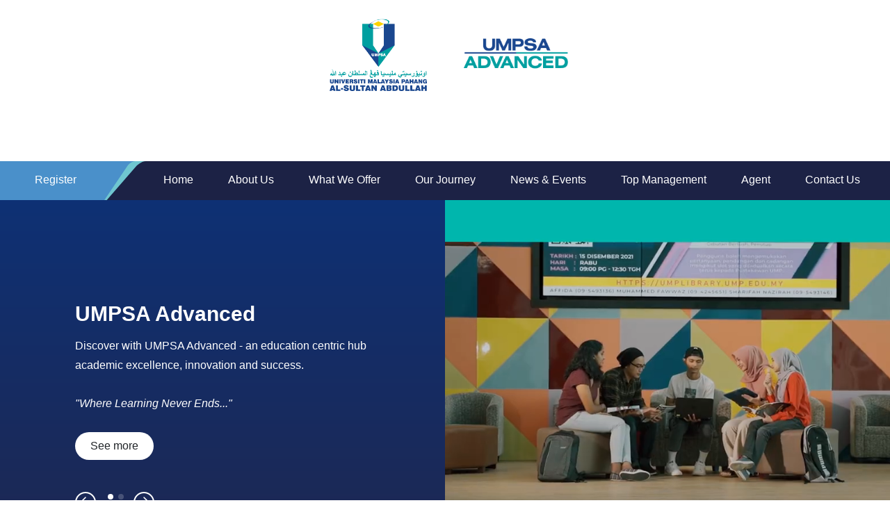

--- FILE ---
content_type: text/html; charset=UTF-8
request_url: https://umpsaadvanced.edu.my/news
body_size: 19233
content:
<!DOCTYPE html>
<html lang="en" class="no-js no-svg" dir="ltr">
	<head>
		<meta charset="UTF-8">
		<link href="https://cdn.jsdelivr.net/npm/bootstrap@5.0.2/dist/css/bootstrap.min.css" rel="stylesheet" integrity="sha384-EVSTQN3/azprG1Anm3QDgpJLIm9Nao0Yz1ztcQTwFspd3yD65VohhpuuCOmLASjC" crossorigin="anonymous">
		<script>if(navigator.userAgent.match(/MSIE|Internet Explorer/i)||navigator.userAgent.match(/Trident\/7\..*?rv:11/i)){var href=document.location.href;if(!href.match(/[?&]nowprocket/)){if(href.indexOf("?")==-1){if(href.indexOf("#")==-1){document.location.href=href+"?nowprocket=1"}else{document.location.href=href.replace("#","?nowprocket=1#")}}else{if(href.indexOf("#")==-1){document.location.href=href+"&nowprocket=1"}else{document.location.href=href.replace("#","&nowprocket=1#")}}}}</script>
		<script>(()=>{class RocketLazyLoadScripts{constructor(){this.v="1.2.5.1",this.triggerEvents=["keydown","mousedown","mousemove","touchmove","touchstart","touchend","wheel"],this.userEventHandler=this.t.bind(this),this.touchStartHandler=this.i.bind(this),this.touchMoveHandler=this.o.bind(this),this.touchEndHandler=this.h.bind(this),this.clickHandler=this.u.bind(this),this.interceptedClicks=[],this.interceptedClickListeners=[],this.l(this),window.addEventListener("pageshow",(t=>{this.persisted=t.persisted,this.everythingLoaded&&this.m()})),document.addEventListener("DOMContentLoaded",(()=>{this.p()})),this.delayedScripts={normal:[],async:[],defer:[]},this.trash=[],this.allJQueries=[]}k(t){document.hidden?t.t():(this.triggerEvents.forEach((e=>window.addEventListener(e,t.userEventHandler,{passive:!0}))),window.addEventListener("touchstart",t.touchStartHandler,{passive:!0}),window.addEventListener("mousedown",t.touchStartHandler),document.addEventListener("visibilitychange",t.userEventHandler))}_(){this.triggerEvents.forEach((t=>window.removeEventListener(t,this.userEventHandler,{passive:!0}))),document.removeEventListener("visibilitychange",this.userEventHandler)}i(t){"HTML"!==t.target.tagName&&(window.addEventListener("touchend",this.touchEndHandler),window.addEventListener("mouseup",this.touchEndHandler),window.addEventListener("touchmove",this.touchMoveHandler,{passive:!0}),window.addEventListener("mousemove",this.touchMoveHandler),t.target.addEventListener("click",this.clickHandler),this.L(t.target,!0),this.M(t.target,"onclick","rocket-onclick"),this.C())}o(t){window.removeEventListener("touchend",this.touchEndHandler),window.removeEventListener("mouseup",this.touchEndHandler),window.removeEventListener("touchmove",this.touchMoveHandler,{passive:!0}),window.removeEventListener("mousemove",this.touchMoveHandler),t.target.removeEventListener("click",this.clickHandler),this.L(t.target,!1),this.M(t.target,"rocket-onclick","onclick"),this.O()}h(){window.removeEventListener("touchend",this.touchEndHandler),window.removeEventListener("mouseup",this.touchEndHandler),window.removeEventListener("touchmove",this.touchMoveHandler,{passive:!0}),window.removeEventListener("mousemove",this.touchMoveHandler)}u(t){t.target.removeEventListener("click",this.clickHandler),this.L(t.target,!1),this.M(t.target,"rocket-onclick","onclick"),this.interceptedClicks.push(t),t.preventDefault(),t.stopPropagation(),t.stopImmediatePropagation(),this.O()}D(){window.removeEventListener("touchstart",this.touchStartHandler,{passive:!0}),window.removeEventListener("mousedown",this.touchStartHandler),this.interceptedClicks.forEach((t=>{t.target.dispatchEvent(new MouseEvent("click",{view:t.view,bubbles:!0,cancelable:!0}))}))}l(t){EventTarget.prototype.addEventListenerBase=EventTarget.prototype.addEventListener,EventTarget.prototype.addEventListener=function(e,i,o){"click"!==e||t.windowLoaded||i===t.clickHandler||t.interceptedClickListeners.push({target:this,func:i,options:o}),(this||window).addEventListenerBase(e,i,o)}}L(t,e){this.interceptedClickListeners.forEach((i=>{i.target===t&&(e?t.removeEventListener("click",i.func,i.options):t.addEventListener("click",i.func,i.options))})),t.parentNode!==document.documentElement&&this.L(t.parentNode,e)}S(){return new Promise((t=>{this.T?this.O=t:t()}))}C(){this.T=!0}O(){this.T=!1}M(t,e,i){t.hasAttribute&&t.hasAttribute(e)&&(event.target.setAttribute(i,event.target.getAttribute(e)),event.target.removeAttribute(e))}t(){this._(this),"loading"===document.readyState?document.addEventListener("DOMContentLoaded",this.R.bind(this)):this.R()}p(){let t=[];document.querySelectorAll("script[type=rocketlazyloadscript][data-rocket-src]").forEach((e=>{let i=e.getAttribute("data-rocket-src");if(i&&0!==i.indexOf("data:")){0===i.indexOf("//")&&(i=location.protocol+i);try{const o=new URL(i).origin;o!==location.origin&&t.push({src:o,crossOrigin:e.crossOrigin||"module"===e.getAttribute("data-rocket-type")})}catch(t){}}})),t=[...new Map(t.map((t=>[JSON.stringify(t),t]))).values()],this.j(t,"preconnect")}async R(){this.lastBreath=Date.now(),this.P(this),this.F(this),this.q(),this.A(),this.I(),await this.U(this.delayedScripts.normal),await this.U(this.delayedScripts.defer),await this.U(this.delayedScripts.async);try{await this.W(),await this.H(this),await this.J()}catch(t){console.error(t)}window.dispatchEvent(new Event("rocket-allScriptsLoaded")),this.everythingLoaded=!0,this.S().then((()=>{this.D()})),this.N()}A(){document.querySelectorAll("script[type=rocketlazyloadscript]").forEach((t=>{t.hasAttribute("data-rocket-src")?t.hasAttribute("async")&&!1!==t.async?this.delayedScripts.async.push(t):t.hasAttribute("defer")&&!1!==t.defer||"module"===t.getAttribute("data-rocket-type")?this.delayedScripts.defer.push(t):this.delayedScripts.normal.push(t):this.delayedScripts.normal.push(t)}))}async B(t){if(await this.G(),!0!==t.noModule||!("noModule"in HTMLScriptElement.prototype))return new Promise((e=>{let i;function o(){(i||t).setAttribute("data-rocket-status","executed"),e()}try{if(navigator.userAgent.indexOf("Firefox/")>0||""===navigator.vendor)i=document.createElement("script"),[...t.attributes].forEach((t=>{let e=t.nodeName;"type"!==e&&("data-rocket-type"===e&&(e="type"),"data-rocket-src"===e&&(e="src"),i.setAttribute(e,t.nodeValue))})),t.text&&(i.text=t.text),i.hasAttribute("src")?(i.addEventListener("load",o),i.addEventListener("error",(function(){i.setAttribute("data-rocket-status","failed"),e()})),setTimeout((()=>{i.isConnected||e()}),1)):(i.text=t.text,o()),t.parentNode.replaceChild(i,t);else{const i=t.getAttribute("data-rocket-type"),n=t.getAttribute("data-rocket-src");i?(t.type=i,t.removeAttribute("data-rocket-type")):t.removeAttribute("type"),t.addEventListener("load",o),t.addEventListener("error",(function(){t.setAttribute("data-rocket-status","failed"),e()})),n?(t.removeAttribute("data-rocket-src"),t.src=n):t.src="data:text/javascript;base64,"+window.btoa(unescape(encodeURIComponent(t.text)))}}catch(i){t.setAttribute("data-rocket-status","failed"),e()}}));t.setAttribute("data-rocket-status","skipped")}async U(t){const e=t.shift();return e&&e.isConnected?(await this.B(e),this.U(t)):Promise.resolve()}I(){this.j([...this.delayedScripts.normal,...this.delayedScripts.defer,...this.delayedScripts.async],"preload")}j(t,e){var i=document.createDocumentFragment();t.forEach((t=>{const o=t.getAttribute&&t.getAttribute("data-rocket-src")||t.src;if(o){const n=document.createElement("link");n.href=o,n.rel=e,"preconnect"!==e&&(n.as="script"),t.getAttribute&&"module"===t.getAttribute("data-rocket-type")&&(n.crossOrigin=!0),t.crossOrigin&&(n.crossOrigin=t.crossOrigin),t.integrity&&(n.integrity=t.integrity),i.appendChild(n),this.trash.push(n)}})),document.head.appendChild(i)}P(t){let e={};function i(i,o){return e[o].eventsToRewrite.indexOf(i)>=0&&!t.everythingLoaded?"rocket-"+i:i}function o(t,o){!function(t){e[t]||(e[t]={originalFunctions:{add:t.addEventListener,remove:t.removeEventListener},eventsToRewrite:[]},t.addEventListener=function(){arguments[0]=i(arguments[0],t),e[t].originalFunctions.add.apply(t,arguments)},t.removeEventListener=function(){arguments[0]=i(arguments[0],t),e[t].originalFunctions.remove.apply(t,arguments)})}(t),e[t].eventsToRewrite.push(o)}function n(e,i){let o=e[i];e[i]=null,Object.defineProperty(e,i,{get:()=>o||function(){},set(n){t.everythingLoaded?o=n:e["rocket"+i]=o=n}})}o(document,"DOMContentLoaded"),o(window,"DOMContentLoaded"),o(window,"load"),o(window,"pageshow"),o(document,"readystatechange"),n(document,"onreadystatechange"),n(window,"onload"),n(window,"onpageshow")}F(t){let e;function i(e){return t.everythingLoaded?e:e.split(" ").map((t=>"load"===t||0===t.indexOf("load.")?"rocket-jquery-load":t)).join(" ")}function o(o){if(o&&o.fn&&!t.allJQueries.includes(o)){o.fn.ready=o.fn.init.prototype.ready=function(e){return t.domReadyFired?e.bind(document)(o):document.addEventListener("rocket-DOMContentLoaded",(()=>e.bind(document)(o))),o([])};const e=o.fn.on;o.fn.on=o.fn.init.prototype.on=function(){return this[0]===window&&("string"==typeof arguments[0]||arguments[0]instanceof String?arguments[0]=i(arguments[0]):"object"==typeof arguments[0]&&Object.keys(arguments[0]).forEach((t=>{const e=arguments[0][t];delete arguments[0][t],arguments[0][i(t)]=e}))),e.apply(this,arguments),this},t.allJQueries.push(o)}e=o}o(window.jQuery),Object.defineProperty(window,"jQuery",{get:()=>e,set(t){o(t)}})}async H(t){const e=document.querySelector("script[data-webpack]");e&&(await async function(){return new Promise((t=>{e.addEventListener("load",t),e.addEventListener("error",t)}))}(),await t.K(),await t.H(t))}async W(){this.domReadyFired=!0,await this.G(),document.dispatchEvent(new Event("rocket-readystatechange")),await this.G(),document.rocketonreadystatechange&&document.rocketonreadystatechange(),await this.G(),document.dispatchEvent(new Event("rocket-DOMContentLoaded")),await this.G(),window.dispatchEvent(new Event("rocket-DOMContentLoaded"))}async J(){await this.G(),document.dispatchEvent(new Event("rocket-readystatechange")),await this.G(),document.rocketonreadystatechange&&document.rocketonreadystatechange(),await this.G(),window.dispatchEvent(new Event("rocket-load")),await this.G(),window.rocketonload&&window.rocketonload(),await this.G(),this.allJQueries.forEach((t=>t(window).trigger("rocket-jquery-load"))),await this.G();const t=new Event("rocket-pageshow");t.persisted=this.persisted,window.dispatchEvent(t),await this.G(),window.rocketonpageshow&&window.rocketonpageshow({persisted:this.persisted}),this.windowLoaded=!0}m(){document.onreadystatechange&&document.onreadystatechange(),window.onload&&window.onload(),window.onpageshow&&window.onpageshow({persisted:this.persisted})}q(){const t=new Map;document.write=document.writeln=function(e){const i=document.currentScript;i||console.error("WPRocket unable to document.write this: "+e);const o=document.createRange(),n=i.parentElement;let s=t.get(i);void 0===s&&(s=i.nextSibling,t.set(i,s));const c=document.createDocumentFragment();o.setStart(c,0),c.appendChild(o.createContextualFragment(e)),n.insertBefore(c,s)}}async G(){Date.now()-this.lastBreath>45&&(await this.K(),this.lastBreath=Date.now())}async K(){return document.hidden?new Promise((t=>setTimeout(t))):new Promise((t=>requestAnimationFrame(t)))}N(){this.trash.forEach((t=>t.remove()))}static run(){const t=new RocketLazyLoadScripts;t.k(t)}}RocketLazyLoadScripts.run()})();</script>
		<script type="rocketlazyloadscript" data-rocket-type="text/javascript">
			!function(c,i,e,t,n){function a(n,t){var e;let a;e=function(){if(!c.consenTag){console.warn("consenTag was not available");return}c.consenTag.init({containerId:n,silentMode:!0},t||!1)},(a=i.createElement("script")).src="https://consentag.eu/public/3.1.1/consenTag.js",a.async=!0,a.onload=e,i.head.appendChild(a)}let o=0;const r=10;let s=setInterval(()=>{if(o++>=r){clearInterval(s);return}if(!c.__tcfapi){return}t=t||2,n?c.__tcfapi("ping",t,function(n){n.cmpLoaded&&(n.gdprApplies?c.__tcfapi("addEventListener",t,function(n,t){t&&("useractioncomplete"===n.eventStatus||"tcloaded"===n.eventStatus)&&n.tcString&&a(e,n.tcString)}):a(e,!0))}):a(e,!0);clearInterval(s)},100)}(window,document,"79637917",2,!0);
		</script>
	
		<script type="rocketlazyloadscript" async="" data-rocket-src="https://kit.fontawesome.com/a0985c40aa.js" crossorigin="anonymous"></script>
		<meta name="HandheldFriendly" content="true">
		<link rel="shortcut icon" href="images/logo.png" type="image/x-icon">
		<link rel="icon" href="images/logo.png" type="image/x-icon">
		<link rel="apple-touch-icon" href="images/logo.png">
		<meta name="apple-mobile-web-app-capable" content="yes">
		<meta name="apple-mobile-web-app-status-bar-style" content="white">
		<meta name="msapplication-TileColor" content="#ffffff">
		<meta name="msapplication-TileImage" content="https://www.icef.com/wp-content/themes/icef_lmnop_v3/assets/images/ms-icon-144x144.png">
		<meta name="theme-color" content="#ffffff">
		<meta name="msapplication-config" content="https://www.icef.com/wp-content/themes/icef_lmnop_v3/assets/images/browserconfig.xml">
		<meta name="viewport" content="width=device-width, initial-scale=1.0, minimum-scale=1.0, maximum-scale=1.0, user-scalable=no">
		<link rel="profile" href="https://gmpg.org/xfn/11">
		<meta name="robots" content="index, follow, max-image-preview:large, max-snippet:-1, max-video-preview:-1">

		<title>UMPSA Advanced - Where Learning Never Ends...</title>
		
		<link rel="dns-prefetch" href="//kit.fontawesome.com">
		<link rel="dns-prefetch" href="//fonts.googleapis.com">
		<link href="https://fonts.gstatic.com" crossorigin="" rel="preconnect">
		
		<link data-minify="1" rel="stylesheet" id="main-css" href="css/style-lmnop.css" type="text/css" media="all">
		<link data-minify="1" rel="stylesheet" id="slickcss-css" href="css/slick.css" type="text/css" media="all">
		<link rel="stylesheet" id="hamburger-css" href="css/hamburgers.min.css" type="text/css" media="all">
		<link data-minify="1" rel="stylesheet" id="magnific-css" href="css/magnific-popup.css" type="text/css" media="all">

		<script type="text/javascript" src="js/jquery.min.js" id="jquery-core-js" defer=""></script>
		<script type="text/javascript" src="js/jquery-migrate.min.js" id="jquery-migrate-js" defer=""></script>
		<script type="text/javascript" src="js/slick.min.js" id="slickjs-js" defer=""></script>
		<script type="text/javascript" src="js/jquery.lazy.min.js" id="lazymin-js" defer=""></script>
		<script type="text/javascript" src="js/jquery.lazy.plugins.min.js" id="lazyplugins-js" defer=""></script>
		<script type="rocketlazyloadscript" data-rocket-type="text/javascript" data-rocket-src="https://kit.fontawesome.com/e58201e399.js?ver=1" id="fontawesome-js-js" defer=""></script>
		
		<style type="text/css">
			ul.child_events {
				max-width: 100% !important;
				margin-top: 5px;
				margin-left: 20px;	
			}
			ul.child_events li {
				list-style:disc !important;
			}
			ul.child_events li::marker {
				color: #ffffff !important;
			}

			.events_column a:hover + .child_events {
				display:block;
				margin-top:3px;
			}
		</style>

		<style type="text/css" nowprocket="">
			#playerContainer .progress { clear:both; height:4px; background-color:#d9d9d9; width:100%; cursor:pointer; position:relative; border-radis:5px; }
			#playerContainer .progress .updateProgress { width:0px; background-color:#3291cf; height:100%; float:left; position:relative; border-radis:5px;}
			input[type="range"] { -webkit-appearance: none; -moz-appearance: none; background-color: #00BD9B; height: 2px; }
			#playerContainer .seekableTrack { width: 0%; background-color:#d9d9d9; height: 4px; position: absolute; z-index: 0; display: block; border-radis:5px; }
			#playerContainer .seekableTrack, #playerContainer .progress .updateProgress { -webkit-transition: width 0.6s ease; -moz-transition: width 0.6s ease; -o-transition: width 0.6s ease; transition: width 0.6s ease; }
			
			.podcast_card .podcast_card_inner {
				cursor: pointer;
			}
		</style>		
	</head>
	<body class="events-template-default single single-events postid-55216 single-format-standard">
		
		<div class="table-responsive">
			<br>
			<table width="100%">
				<thead>
					<tr>
						<th width="48%" style="text-align: right"><img src="images/umpsa.png" class="img-fluid" style="width: 140px;"></th>
						<th width="4%"></th>
						<th width="48%"><img src="images/logo.png" class="img-fluid" style="width: 150px;"></th>
					</tr>
				</thead>
			</table>
		</div>
		<header>
			<div class="header_inner">
				<div class="main_menu">
					<div class="menu-header-menu-container" id="topmenu1" style="display:none">
						<ul id="head-menu" class="menu">
							<li id="menu-item-407" class="menu-item menu-item-type-post_type menu-item-object-page menu-item-407">
								<a href="index.php">Home</a>
							</li>
							<li id="menu-item-400" class="menu-item menu-item-type-post_type menu-item-object-page menu-item-400">
								<a href="index.php">About Us</a>
							</li>
							<li id="menu-item-405" class="menu-item menu-item-type-post_type menu-item-object-page menu-item-405">
								<a href="index.php">What We Offer</a>
							</li>
							<li id="menu-item-404" class="menu-item menu-item-type-post_type menu-item-object-page menu-item-404">
								<a href="index.php">Our Journey</a>
							</li>
							<li id="menu-item-403" class="menu-item menu-item-type-post_type menu-item-object-page menu-item-403">
								<a href="index.php">News & Events</a>
							</li>
							
							<li id="menu-item-399" class="menu-item menu-item-type-post_type menu-item-object-page menu-item-399">
								<a href="bod.php">Top Management</a>
							</li>
							<li id="menu-item-401" class="menu-item menu-item-type-post_type menu-item-object-page menu-item-401">
								<a href="agent.php">Agent</a>
							</li>
							<li id="menu-item-402" class="menu-item menu-item-type-post_type menu-item-object-page menu-item-402">
								<a href="index.php">Contact Us</a>
							</li>
						</ul>
					</div>			
					<div class="mob_menu_extra" id="topmenu2" style="display:none">
						<a href="https://mycredential-b.com/CredB/" target="_blank" class="btn login_btn">Register</a>
						<ul>
							<li><a target="_blank" rel="noopener" href="https://www.facebook.com/umpsa.advanced" title="Facebook" class="follow_social"><i class="fa fa fa-facebook icon_footer"></i></a></li>
							<li><a target="_blank" rel="noopener" href="https://www.youtube.com/channel/UCrbWLQpBNmKb4AcnGFkicbA" title="Youtube" class="follow_social"><i class="fa fa fa-youtube-play icon_footer"></i></a></li>
							<li><a target="_blank" rel="noopener" href="https://www.instagram.com/umpsaadvanced/" title="Instagram" class="follow_social"><i class="fa fa fa-instagram icon_footer"></i></a></li>
							<li><a target="_blank" rel="noopener" href="https://umpsaadvanced.edu.my/SocmedUMP/" title="Link" class="follow_social"><i class="fa fa fa-link icon_footer"></i></a></li>
						</ul>
					</div>
				</div>
				
				<div class="header_mobile_menu_icon">
					<div class="hamburger hamburger--squeeze">
						<span class="hamburger-box" id="btnharmbur">
							<span class="hamburger-inner"></span>
						</span>
					</div>
				</div>
				
				
			</div>	
		</header>
		<div id="subpage_menu">
			<div class="subpage_back">
				<a href="https://mycredential-b.com/CredB/" target="_blank">Register</a>
			</div>
			<div class="subpage_menu_cont">
				<ul class="subpage_menu_inner">			
					<li>
						<a href="index.php">Home</a>
					</li>		
					<li>
						<a href="#about">About Us</a>
					</li>		
					<li>
						<a href="#offer">What We Offer</a>
					</li>		
					<li>
						<a href="#history">Our Journey</a>
					</li>	
					<li>
						<a href="#story">News & Events</a>
					</li>		
				
					<li>
						<a href="bod.php">Top Management</a>
					</li>
					<li>
						<a href="agent.php">Agent</a>
					</li>
					<li>
						<a href="#contact">Contact Us</a>
					</li>
					<li style="min-width:100px; list-style:none"></li>
					
				</ul>
			</div>
		</div>

		<script type="rocketlazyloadscript" data-rocket-type="text/javascript">
		window.addEventListener('DOMContentLoaded', function() {
			jQuery(document).ready(function($) {
				$(".subpage_menu_inner").slick({
					infinite: false,
					arrows: true,
					dots: false,
					variableWidth: true,
					responsive: [{
						breakpoint: 768,
						settings: {
							//arrows: false,
						}
					}]
				});

				$(".subpage_menu_inner").on("setPosition", function(event, slick) {
					console.log("init_slick");

					var totalSlidesWidth = 0;
					slick.$slides.each(function() {
						totalSlidesWidth += $(this).outerWidth(true);
					});

					var containerWidth = slick.$list.width();

					if (totalSlidesWidth <= containerWidth) {
						slick.$nextArrow.addClass("slick-disabled").show();
					} else {
						slick.$nextArrow.removeClass("slick-disabled").show();
					}
				});
				
				// Smooth scrolling for anchor links
				$('.subpage_menu_inner a').on('click', function(event) {
					if (this.hash !== '') {
						event.preventDefault();
						var hash = this.hash;
						$('html, body').animate(
							{
								scrollTop: $(hash).offset().top
							},
							800, // Adjust the scrolling speed as needed
							function() {
								window.location.hash = hash;
							}
						);
					}
				});
			});
		});
		</script>

		<section class="hero_header bg_col_bluegradient">
			<div class="hero_duo_sliders">	
				<div class="hero_slider_cont">
					<div class="hero_slider_cont_inner">	
						<div class="hero_text_slider">	
							<div class="hero_text_slide">
								<div class="hero_text_slide_inner">
									<span class="header_title">UMPSA Advanced</span>								
									<p>Discover with UMPSA Advanced - an education centric hub academic excellence, innovation and success.</p>
									<p><i>"Where Learning Never Ends..."</i></p>
									<div class="cta_cont">
										<a class="btn" href="#about" target="_self">See more</a>
									</div>
								</div>	
							</div>
							<div class="hero_text_slide">
								<div class="hero_text_slide_inner">
									<span class="header_title">UMPSA Advanced</span>								
									<p>We provide quality education, up-skilling and re-skilling courses and learning experiences through various certified and recognised programmes. Unlock and grow your true potential here!</p>
									<p><i>"Where Learning Never Ends..."</i></p>
									<div class="cta_cont">
										<a class="btn" href="#about" target="_self">See more</a>
									</div>
								</div>	
							</div>	
						</div>
						<div class="slider-controls">
							<button type="button" class="slide-m-prev">prev</button>
							<div class="slide-m-dots"></div>
							<button type="button" class="slide-m-next">next</button>
						</div>
					</div>
				</div>	
				<div class="hero_slider_cont">	
					<div class="hero_media_slider">
						<div class="hero_media_slide" style="object-position:center center">
						<div class="hero_bg2"></div>
						<div class="hero_bg"></div>
						<div class="hero_media_crop object_position_center_center">
							<div class="full_bleed_vid" style="z-index: 1;">
								<video autoplay="" loop="" muted="" playsinline="" width="1920" height="1080">
									<source src="video/korporat.mp4" type="video/mp4">Your browser does not support the video element.
								</video>
							</div>						
						</div>
						<a class="btn watch_video" href="video/korporat.mp4">Watch Full Video</a>						
					</div>
					<div class="hero_media_slide" style="object-position:center center">	
						<div class="hero_bg2"></div>
						<div class="hero_bg"></div>
						<div class="hero_media_crop object_position_center_center">						
							<div class="full_bleed_vid" style="z-index: 1;">
								<video autoplay="" loop="" muted="" playsinline="" width="1920" height="1080">
									<source src="video/mhi.mp4" type="video/mp4">Your browser does not support the video element.
								</video>
							</div>						
						</div>
						<a class="btn watch_video" href="video/mhi.mp4">Watch Full Video</a>			
					</div>
				</div>
			</div>
		</section>

		<script type="text/javascript" nowprocket="">
			window.addEventListener('DOMContentLoaded', function() {
				jQuery(document).ready(function($) {
					$('.hero_text_slider').slick({
						slidesToShow: 1,
						slidesToScroll: 1,
						arrows: true,
						dots: true,
						appendDots: $(".hero_header .slide-m-dots"),
						prevArrow: $(".hero_header .slide-m-prev"),
						nextArrow: $(".hero_header .slide-m-next"),
						fade: true,
						/*adaptiveHeight: true,*/
						infinite: true,
						useTransform: true,
						speed: 400,
						// the magic
						responsive: [{
							breakpoint: 960,
							settings: {
								fade: false,
							}
						}]
					});

					$('.hero_media_slider')
						.on('init', function(event, slick) {
							$('.hero_media_slider .slick-slide.slick-current').addClass('is-active');
						})
						.slick({
							slidesToShow: 1,
							slidesToScroll: 1,
							arrows: false,
							dots: false,
							fade: true,
							speed: 400,
							focusOnSelect: false,
							infinite: true,
							accessibility: false,
							draggable: false,
							swipe: false,
							touchMove: false
						});
					$('.hero_text_slider').on('beforeChange', function(event, slick, currentSlide) {
						$('.hero_media_slider .slick-slide.is-active').removeClass('is-active');
					});
					$('.hero_text_slider').on('afterChange', function(event, slick, currentSlide) {
						$('.hero_media_slider').slick('slickGoTo', currentSlide);
						var currrentNavSlideElem = '.hero_media_slider .slick-slide[data-slick-index="' + currentSlide + '"]';
						
						$(currrentNavSlideElem).addClass('is-active');
					});
			
					$(window).on('resize orientationchange', function() {
						$('.hero_media_slider').slick('resize');
						$('.hero_text_slider').slick('resize');
					});
				});
			});
		</script>

		

		<div class="anchor_target" id="about"></div>
		<section class="image_text media_align_left bg_col_white fademe">
			<div class="header_center">
				<span class="pre_title">About Us</span>
				<h1><span class="header_title">UMPSA Advanced</span></h1>	
			</div>
			<div class="image_text_cols inner_cont">
				<div class="image_col">
					<div class="image_cont">
						<div class="media_crop">
							<picture>
								<source type="image/webp" data-lazy-srcset="images/grade.jpg" srcset="data:image/svg+xml,%3Csvg%20xmlns='http://www.w3.org/2000/svg'%20viewBox='0%200%201024%20683'%3E%3C/svg%3E">
								<img width="1024" height="683" src="data:image/svg+xml,%3Csvg%20xmlns='http://www.w3.org/2000/svg'%20viewBox='0%200%201024%20683'%3E%3C/svg%3E" alt="" data-lazy-src="https://www.icef.com/wp-content/uploads/2023/10/ICEF-Dubai_programme-1024x683.png">
							</picture>					
						</div>
						<img width="548" height="500" class="image_svg left_svg_img" src="data:image/svg+xml,%3Csvg%20xmlns='http://www.w3.org/2000/svg'%20viewBox='0%200%20548%20500'%3E%3C/svg%3E" data-lazy-src="https://www.icef.com/wp-content/themes/icef_lmnop_v3/assets/images/media_edge_shape_left.svg">
						<noscript>
						<img width="548" height="500" class="image_svg left_svg_img" src="https://www.icef.com/wp-content/themes/icef_lmnop_v3/assets/images/media_edge_shape_left.svg">
						</noscript>
						<img width="548" height="500" class="image_svg right_svg_img" src="data:image/svg+xml,%3Csvg%20xmlns='http://www.w3.org/2000/svg'%20viewBox='0%200%20548%20500'%3E%3C/svg%3E" data-lazy-src="https://www.icef.com/wp-content/themes/icef_lmnop_v3/assets/images/media_edge_shape_right.svg">
						<noscript>
						<img width="548" height="500" class="image_svg right_svg_img" src="https://www.icef.com/wp-content/themes/icef_lmnop_v3/assets/images/media_edge_shape_right.svg">
						</noscript>
					</div>
				</div>
				<div class="text_col">
					<div class="text-col_inner">
						<p><strong>UMPSA Advanced</strong> has embarked its establishment since 2004 as The Forefront of Lifelong Learning in Malaysia. The institution wholly owned by University Malaysia Pahang Al-Sultan Abdullah (UMPSA)
						offers multidisciplinary and industry-relevant academic programmes prominently in engineering, engineering technology, computing, applied sciences, management and human sciences. 
						Broad collaborations with public and private agencies on up-skilling and reskilling programmes to meet industrial needs and demand relatable on diverse niche areas . It aims to produce well-rounded
						graduates with world-class leadership qualities.</p>
					</div>	
				</div>
			</div>
			<div class="icon_columns_inner inner_cont dark_text">
				<div class="icon_column horiz_col" style="width:100%">
					<div class="horiz_col_left">
						<div class="icon_container">
							<img width="88" height="88" src="data:image/svg+xml,%3Csvg%20xmlns='http://www.w3.org/2000/svg'%20viewBox='0%200%2088%2088'%3E%3C/svg%3E" class="attachment-small size-small" alt="" decoding="async" data-lazy-src="https://www.icef.com/wp-content/uploads/2024/04/Group-4276.svg">
							<noscript><img width="88" height="88" src="https://www.icef.com/wp-content/uploads/2024/04/Group-4267.svg" class="attachment-small size-small" alt="" decoding="async" /></noscript>
						</div>	
					</div>
					<div class="horiz_col_right">
						<h2><span class="secondary_title">Philosophy</span></h2>							
						<p>Knowledge, a trust bestowed by Allah to man as
							vicegerent on earth, is to be fully utilized.
							Emphasis is on applied knowledge guided by Islamic
							values to develop human capital towards universal
							harmony and prosperity.
						</p>
					</div>	
				</div>
			</div>
			<div class="icon_columns_inner inner_cont dark_text">
				<div class="icon_column horiz_col">
					<div class="horiz_col_left">
						<div class="icon_container">
							<img width="60" height="60" src="data:image/svg+xml,%3Csvg%20xmlns='http://www.w3.org/2000/svg'%20viewBox='0%200%2060%2060'%3E%3C/svg%3E" class="attachment-small size-small" alt="" decoding="async" data-lazy-src="https://www.icef.com/wp-content/uploads/2023/07/Group-3082.svg">
							<noscript><img width="60" height="60" src="https://www.icef.com/wp-content/uploads/2023/07/Group-3082.svg" class="attachment-small size-small" alt="" decoding="async" /></noscript>
						</div>	
					</div>
					<div class="horiz_col_right" style="width:100%">
						<h2><span class="secondary_title">Vision</span></h2>							
						<p>To be a world class talent hub</p>
					</div>	
				</div>
				<div class="icon_column horiz_col">
					<div class="horiz_col_left">
						<div class="icon_container">
							<img width="60" height="60" src="data:image/svg+xml,%3Csvg%20xmlns='http://www.w3.org/2000/svg'%20viewBox='0%200%2060%2060'%3E%3C/svg%3E" class="attachment-small size-small" alt="" decoding="async" data-lazy-src="https://www.icef.com/wp-content/uploads/2023/07/Group-3082.svg">
							<noscript><img width="60" height="60" src="https://www.icef.com/wp-content/uploads/2023/07/Group-3082.svg" class="attachment-small size-small" alt="" decoding="async" /></noscript>
						</div>	
					</div>
					<div class="horiz_col_right">
						<h2><span class="secondary_title">Mission</span></h2>
						<p>We provide premier lifelong learning education that
							surpasses stakeholder expectations by offering
							outstanding talent development programs in an
							inspiring environment that nurtures creativity and
							innovations
						</p>
					</div>
				</div>
			</div>
			<div class="icon_columns_inner inner_cont dark_text">
				<div class="icon_column horiz_col" style="width:100%">
					<div class="horiz_col_left">
						<div class="icon_container">
							<img width="88" height="88" src="data:image/svg+xml,%3Csvg%20xmlns='http://www.w3.org/2000/svg'%20viewBox='0%200%2088%2088'%3E%3C/svg%3E" class="attachment-small size-small" alt="" decoding="async" data-lazy-src="https://www.icef.com/wp-content/uploads/2024/04/Group-4276.svg">
							<noscript><img width="88" height="88" src="https://www.icef.com/wp-content/uploads/2024/04/Group-4267.svg" class="attachment-small size-small" alt="" decoding="async" /></noscript>
						</div>	
					</div>
					<div class="horiz_col_right" style="width:100%">
						<h2><span class="secondary_title">Motto</span></h2>
						<p><i>“Where Learning Never Ends...”</i></p>
					</div>
				</div>
			</div>
		</section>
			
		<section class="image_text media_align_right bg_col_white fademe">
			<div class="image_text_cols inner_cont">
				<div class="image_col">
					<div class="image_cont">
						<div class="media_crop">
							<picture>
								<source type="image/webp" data-lazy-srcset="images/grade.jpg">
								<img width="1024" height="683" src="images/grade.jpg">
							</picture>					
						</div>
						<img width="548" height="500" class="image_svg left_svg_img" src="data:image/svg+xml,%3Csvg%20xmlns='http://www.w3.org/2000/svg'%20viewBox='0%200%20548%20500'%3E%3C/svg%3E" data-lazy-src="https://www.icef.com/wp-content/themes/icef_lmnop_v3/assets/images/media_edge_shape_left.svg">
						<noscript>
						<img width="548" height="500" class="image_svg left_svg_img" src="https://www.icef.com/wp-content/themes/icef_lmnop_v3/assets/images/media_edge_shape_left.svg">
						</noscript>
						<img width="548" height="500" class="image_svg right_svg_img" src="data:image/svg+xml,%3Csvg%20xmlns='http://www.w3.org/2000/svg'%20viewBox='0%200%20548%20500'%3E%3C/svg%3E" data-lazy-src="https://www.icef.com/wp-content/themes/icef_lmnop_v3/assets/images/media_edge_shape_right.svg">
						<noscript>
						<img width="548" height="500" class="image_svg right_svg_img" src="https://www.icef.com/wp-content/themes/icef_lmnop_v3/assets/images/media_edge_shape_right.svg">
						</noscript>
					</div>
				</div>
				<div class="text_col" style="justify-content: center;">
					<div class="text-col_inner">
						<div class="readmore_text">
							<p><strong>Core Values</strong><br>
								<p>&#x2022; Strong bond with the Creator</p>
								<p>&#x2022; Steadfast in upholding shared principles</p>
								<p>&#x2022; Creative in making wise decisions</p>
								<p>&#x2022; Resolute in facing challenges</p>
								<p>&#x2022; Proactive in taking actions</p>
							</p>
							<div class="row">
								<div class="col-sm-6">
									<p><strong>Core Business</strong><br>
										<p>&#x2022; Knowledge</p>
										<p>&#x2022; Competency</p>
									</p>
								</div>
								<div class="col-sm-6">
									<p><strong>Core Function</strong><br>
										<p>&#x2022; Talent - Hub</p>
									</p>
								</div>
							</div>
						</div>
					</div>	
				</div>
			</div>	
		</section>

		<div class="anchor_target" id="offer"></div>
		<section class="event_carousel bg_col_bluegradient reverse_grad ">
			<div class="header_left">
				<h2>
					<span class="header_title">What We Offer</span>
					<p>Discover with UMPSA Advanced - an education centric hub academic excellence, innovation and success.</p>
				</h2>
			</div>
			<div class="event_carousel_inner">
          		<div class="event-card">
					<div class="event-card-inner">
						<div class="event-card-bottom">
			  				<div class="flex_vert_center">
				  				<h3 class="third_title">
									<a class="" style="color: #20264c !important;">Direct Intake</a>
								</h3>
			  				</div>			  
			  				<div class="event-card-info">	
				  				<a class="btn blue_cta" href="https://https://direct-intake.umpsa.edu.my/" target="_blank">Visit Now</a>
							</div>
            			</div>  
						<div class="event-card-top">
			  				<picture>
								<img width="1024" height="683" src="images/logo/MUST.jpg" alt="">
							</picture>
			  				<div class="event-card-overlay">
				  				<a class="" style="top:0px; left: 0px; bottom: 0px; right: 0px; position:absolute; display:block" href="https://direct-intake.umpsa.edu.my/" target="_blank"></a>
				 				<span class="event-about-title third_title"><a href="https://direct-intake.umpsa.edu.my/" target="_blank">Direct Intake</a></span>	 
			  	 				<div class="event-card-detail">
									<p><a>Direct Intake designed to advance your expertise with specialized bachelor's degrees ,master's degrees,professional qualifications and PhD level to ignite your potential and dynamic careers.</a></p>
								</div>
		      				</div>
						</div>
             		</div>          
          		</div>
				<div class="event-card">
					<div class="event-card-inner">
						<div class="event-card-bottom">
			  				<div class="flex_vert_center">
				  				<h3 class="third_title">
									<a class="" style="color: #20264c !important;">APEL</a>
								</h3>
			  				</div>			  
			  				<div class="event-card-info">	
				  				<a class="btn blue_cta" href="https://apel.umpsa.edu.my/" target="_blank">Visit Now</a>
							</div>
            			</div>  
						<div class="event-card-top">
			  				<picture>
								<source type="image/webp" data-lazy-srcset="images/logo/APEL.png" srcset="images/logo/APEL.png">
								<img width="1024" height="683" src="images/logo/APEL.png" alt="" data-lazy-src="images/logo/APEL.png">
							</picture>
			  				<div class="event-card-overlay">
				  				<a class="" style="top:0px; left: 0px; bottom: 0px; right: 0px; position:absolute; display:block" href="https://apel.umpsa.edu.my/" target="_blank"></a>
				 				<span class="event-about-title third_title"><a href="https://apel.umpsa.edu.my/" target="_blank">APEL</a></span>	 
			  	 				<div class="event-card-detail">
									<p><a>UMPSA Advanced serving as the coordinator
for APEL programs, including APEL A T6 for local intakes
and APEL A T7 for both local and international intakes.</a></p>
								</div>
		      				</div>
						</div>
             		</div>          
          		</div>
				<div class="event-card">
					<div class="event-card-inner">
						<div class="event-card-bottom">
			  				<div class="flex_vert_center">
				  				<h3 class="third_title">
									<a class="" style="color: #20264c !important;">MUET On Demand</a>
								</h3>
			  				</div>			  
			  				<div class="event-card-info">	
				  				<a class="btn blue_cta" href="https://mycredential-b.com/" target="_blank">Visit Now</a>
							</div>
            			</div>  
						<div class="event-card-top">
			  				<picture>
								<source type="image/webp" data-lazy-srcset="images/logo/MUET.png" srcset="images/logo/MUET.png">
								<img width="1024" height="683" src="images/logo/MUET.png" alt="" data-lazy-src="images/logo/MUET.png">
							</picture>
			  				<div class="event-card-overlay">
				  				<a class="" style="top:0px; left: 0px; bottom: 0px; right: 0px; position:absolute; display:block" href="https://mycredential-b.com/" target="_blank"></a>
				 				<span class="event-about-title third_title"><a href="https://mycredential-b.com/" target="_blank">MUET On Demand</a></span>	 
			  	 				<div class="event-card-detail">
									<p><a>UMPSA Advanced appointed as one of the MUET
courses provider designed to equip students with
essential English language skills for academic and
professional success.</a></p>
								</div>
		      				</div>
						</div>
             		</div>          
          		</div>
				<div class="event-card">
					<div class="event-card-inner">
						<div class="event-card-bottom">
			  				<div class="flex_vert_center">
				  				<h3 class="third_title">
									<a class="" style="color: #20264c !important;">APEX</a>
								</h3>
			  				</div>			  
			  				<div class="event-card-info">	
				  				<a class="btn blue_cta" href="https://mycredential-b.com/" target="_blank">Visit Now</a>
							</div>
            			</div>  
						<div class="event-card-top">
			  				<picture>
								<source type="image/webp" data-lazy-srcset="images/logo/APEX.jpg" srcset="images/logo/APEX.jpg">
								<img width="1024" height="683" src="images/logo/APEX.jpg" alt="" data-lazy-src="images/logo/APEX.jpg">
							</picture>
			  				<div class="event-card-overlay">
				  				<a class="" style="top:0px; left: 0px; bottom: 0px; right: 0px; position:absolute; display:block" href="https://mycredential-b.com/" target="_blank"></a>
				 				<span class="event-about-title third_title"><a href="https://mycredential-b.com/" target="_blank">APEX</a></span>	 
			  	 				<div class="event-card-detail">
									<p><a>APEX is a specialised continuing education
initiative designed for working adults and
mature learners who wish to advance their
academic qualifications and strengthen
their professional skills. With flexible
learning pathways, APEX empowers
participants to upskill, reskill, and remain
competitive in today’s dynamic market.</a></p>
								</div>
		      				</div>
						</div>
             		</div>          
          		</div>
				<div class="event-card">
					<div class="event-card-inner">
						<div class="event-card-bottom">
			  				<div class="flex_vert_center">
				  				<h3 class="third_title">
									<a class="" style="color: #20264c !important;">ADVANCED TVET</a>
								</h3>
			  				</div>			  
			  				<div class="event-card-info">	
				  				<a class="btn blue_cta" href="https://mycredential-b.com/" target="_blank">Visit Now</a>
							</div>
            			</div>  
						<div class="event-card-top">
			  				<picture>
								<source type="image/webp" data-lazy-srcset="images/logo/TVET.jpg" srcset="images/logo/TVET.jpg">
								<img width="1024" height="683" src="images/logo/TVET.jpg" alt="" data-lazy-src="images/logo/TVET.jpg">
							</picture>
			  				<div class="event-card-overlay">
				  				<a class="" style="top:0px; left: 0px; bottom: 0px; right: 0px; position:absolute; display:block" href="https://mycredential-b.com/" target="_blank"></a>
				 				<span class="event-about-title third_title"><a href="https://mycredential-b.com/" target="_blank">ADVANCED TVET</a></span>	 
			  	 				<div class="event-card-detail">
									<p><a>UMPSA Advanced TVET Centre is a strategic hub to strengthen talent development and skills for the future. It provides industry-driven training, upskilling, and reskilling programmes that prepare graduates and professionals to meet the demands of a dynamic workforce. With strong industry collaboration and a focus on innovation, the centre plays a vital role in advancing Malaysia’s human capital and supporting sustainable socio-economic growth.</a></p>
								</div>
		      				</div>
						</div>
             		</div>          
          		</div>
				<div class="event-card">
					<div class="event-card-inner">
						<div class="event-card-bottom">
			  				<div class="flex_vert_center">
				  				<h3 class="third_title">
									<a class="" style="color: #20264c !important;">SCOPE</a>
								</h3>
			  				</div>			  
			  				<div class="event-card-info">	
				  				<a class="btn blue_cta" href="https://mycredential-b.com/" target="_blank">Visit Now</a>
							</div>
            			</div>  
						<div class="event-card-top">
			  				<picture>
								<source type="image/webp" data-lazy-srcset="images/logo/SCOPE.jpg" srcset="images/logo/SCOPE.jpg">
								<img width="1024" height="683" src="images/logo/SCOPE.jpg" alt="" data-lazy-src="images/logo/SCOPE.jpg">
							</picture>
			  				<div class="event-card-overlay">
				  				<a class="" style="top:0px; left: 0px; bottom: 0px; right: 0px; position:absolute; display:block" href="https://mycredential-b.com/" target="_blank"></a>
				 				<span class="event-about-title third_title"><a href="https://mycredential-b.com/" target="_blank">SCOPE</a></span>	 
			  	 				<div class="event-card-detail">
									<p><a>This certification provides essential project management knowledge, tools, and techniques to help you successfully plan, execute, and deliver projects on time, within scope, and on budget.
As part of our Stackable Credential Programme, this module can be taken as a stand-alone certification or combined with other related certifications to build towards a higher qualification.</a></p>
								</div>
		      				</div>
						</div>
             		</div>          
          		</div>
				<div class="event-card">
					<div class="event-card-inner">
						<div class="event-card-bottom">
			  				<div class="flex_vert_center">
				  				<h3 class="third_title">
									<a class="" style="color: #20264c !important;">QVC</a>
								</h3>
			  				</div>			  
			  				<div class="event-card-info">	
				  				<a class="btn blue_cta" href="https://mycredential-b.com/" target="_blank">Visit Now</a>
							</div>
            			</div>  
						<div class="event-card-top">
			  				<picture>
								<source type="image/webp" data-lazy-srcset="images/logo/QVC.png" srcset="images/logo/QVC.png">
								<img width="1024" height="683" src="images/logo/QVC.png" alt="" data-lazy-src="images/logo/QVC.png">
							</picture>
			  				<div class="event-card-overlay">
				  				<a class="" style="top:0px; left: 0px; bottom: 0px; right: 0px; position:absolute; display:block" href="https://mycredential-b.com/" target="_blank"></a>
				 				<span class="event-about-title third_title"><a href="https://mycredential-b.com/" target="_blank">QVC</a></span>	 
			  	 				<div class="event-card-detail">
									<p><a>Established to build a trusted framework for verifying the quality and integrity of Stand-Alone Micro-Credentials (SAMCs). The UMPSA QVC ensures transparency, accountability, and recognition, while providing learners with secure, verifiable credentials that support pathways to higher education qualifications and lifelong learning opportunities.</a></p>
								</div>
		      				</div>
						</div>
             		</div>          
          		</div>
          	</div>
			<div class="slider-controls" id="slider_2_controls">
				<button type="button" class="slide-m-prev">prev</button>
				<div class="slide-m-dots"></div>
				<button type="button" class="slide-m-next">next</button>
			</div>
		</section>

		<script type="rocketlazyloadscript" data-rocket-type="text/javascript">
			window.addEventListener('DOMContentLoaded', function() {
				jQuery(document).ready(function($) {
					$(".event_carousel_inner").slick({
						// normal options...
						infinite: false,
						slidesToScroll: 1,
						slidesToShow: 4.2,
						arrows: true,
						dots: true,
						variableWidth: true,	
						appendDots: $("#slider_2_controls .slide-m-dots"),
						prevArrow: $("#slider_2_controls .slide-m-prev"),
						nextArrow: $("#slider_2_controls .slide-m-next"),
									
						// the magic
						responsive: [{
							breakpoint: 1900,
							settings: {
								slidesToShow: 3.2,
							}
							},{
							breakpoint: 1260,
							settings: {
								slidesToShow: 2.3,
							}
							},
							{
							breakpoint: 960,
							settings: {
								slidesToShow: 1.3,
								arrows: true,
								dots: true
							}
							},
							{
							breakpoint: 768,
							settings: {
								slidesToShow: 1.15,
								arrows: true,
								dots: true
							}
						}]
					});
				});
			});
		</script>

		<div class="anchor_target" id="history"></div>
		<section class="image_text media_align_right bg_col_white fademe">
			<div class="header_center">
				<span class="pre_title">Our Journey</span>
				<div class="container">
				<h5>
				Join the celebration of a transformative initiative that propels the university to new heights.
				</h5>
				</div>	
			</div>
			<br>
			<div class="image_text_cols inner_cont">
				<div class="image_col">
					<div class="image_cont">
						<div class="media_crop">
							<picture>
								<source type="image/webp" data-lazy-srcset="images/grade.jpg">
								<img width="1024" height="683" src="images/grade.jpg">
							</picture>					
						</div>
						<img width="548" height="500" class="image_svg left_svg_img" src="data:image/svg+xml,%3Csvg%20xmlns='http://www.w3.org/2000/svg'%20viewBox='0%200%20548%20500'%3E%3C/svg%3E" data-lazy-src="https://www.icef.com/wp-content/themes/icef_lmnop_v3/assets/images/media_edge_shape_left.svg">
						<noscript>
						<img width="548" height="500" class="image_svg left_svg_img" src="https://www.icef.com/wp-content/themes/icef_lmnop_v3/assets/images/media_edge_shape_left.svg">
						</noscript>
						<img width="548" height="500" class="image_svg right_svg_img" src="data:image/svg+xml,%3Csvg%20xmlns='http://www.w3.org/2000/svg'%20viewBox='0%200%20548%20500'%3E%3C/svg%3E" data-lazy-src="https://www.icef.com/wp-content/themes/icef_lmnop_v3/assets/images/media_edge_shape_right.svg">
						<noscript>
						<img width="548" height="500" class="image_svg right_svg_img" src="https://www.icef.com/wp-content/themes/icef_lmnop_v3/assets/images/media_edge_shape_right.svg">
						</noscript>
					</div>
				</div>
				<div class="text_col">
					<div class="text-col_inner">
						<div class="readmore_text">
							<p><strong>&#x2022; 2004</strong><br>
								Student Skills Development Programme (Short Term Courses)
							</p>
							<p><strong>&#x2022; 2008</strong><br>
								Executive Diploma
							</p>
							<p><strong>&#x2022; 2010</strong><br>
								Part-Time Diploma <br> MS ISO 9001:2008 (External Training)
							</p>
							<p><strong>&#x2022; 2012</strong><br>
								Empower ECER Mahkota
							</p>
							<p><strong>&#x2022; 2013</strong><br>
								Executive Master <br> Part-Time Bachelor (Undergraduate Programme)
							</p>
							<p><strong>&#x2022; 2014</strong><br>
								Professional Diploma
							</p>
						</div>
					</div>	
				</div>
			</div>	
		</section>

		<section class="image_text media_align_left bg_col_white fademe">
			<div class="image_text_cols inner_cont">
				<div class="image_col">
					<div class="image_cont">
						<div class="media_crop">
							<picture>
								<source type="image/webp" data-lazy-srcset="images/new.jpeg">
								<img width="1024" height="683" src="images/new.jpeg">
							</picture>					
						</div>
						<img width="548" height="500" class="image_svg left_svg_img" src="data:image/svg+xml,%3Csvg%20xmlns='http://www.w3.org/2000/svg'%20viewBox='0%200%20548%20500'%3E%3C/svg%3E" data-lazy-src="https://www.icef.com/wp-content/themes/icef_lmnop_v3/assets/images/media_edge_shape_left.svg">
						<noscript>
						<img width="548" height="500" class="image_svg left_svg_img" src="https://www.icef.com/wp-content/themes/icef_lmnop_v3/assets/images/media_edge_shape_left.svg">
						</noscript>
						<img width="548" height="500" class="image_svg right_svg_img" src="data:image/svg+xml,%3Csvg%20xmlns='http://www.w3.org/2000/svg'%20viewBox='0%200%20548%20500'%3E%3C/svg%3E" data-lazy-src="https://www.icef.com/wp-content/themes/icef_lmnop_v3/assets/images/media_edge_shape_right.svg">
						<noscript>
						<img width="548" height="500" class="image_svg right_svg_img" src="https://www.icef.com/wp-content/themes/icef_lmnop_v3/assets/images/media_edge_shape_right.svg">
						</noscript>
					</div>
				</div>
				<div class="text_col">
					<div class="text-col_inner">
						<div class="readmore_text">
							<p><strong>&#x2022; 2016</strong><br>
								Executive Bachelor
							</p>
							<p><strong>&#x2022; 2019</strong><br>
								Public University Private Wing (PUPW) Approval <br> Full-Time Bachelor (Undergraduate Programme)
							</p>
							<p><strong>&#x2022; 2020</strong><br>
								Empower NCER (Utara) <br> Full-Time Diploma (Undergraduate Programme)
							</p>
							<p><strong>&#x2022; 2021-2022</strong><br>
								Digital Transformation <br> Flexible Education Hub (APEL MQA)
							</p>
							<p><strong>&#x2022; 2023</strong><br>
								UMPSA Advanced <br> ECERDC - Reskilling & Upskilling (TRAIN & PLACE ) Programmes
							</p>
							<p><strong>&#x2022; 2024</strong><br>
								UMPSA Advanced Sdn. Bhd. <br> International Collaboration - SCAVC <br> 
								MBOT Approved Training Provider <br> First MUET Centre in East Coast <br> <i> Pusat Latihan 	 
								Bertauliah </i> - CIDB MALAYSIA
							</p>
						</div>
					</div>	
				</div>
			</div>
			<div class="container">
				<center>
				<a href="images/Journey UMPSA Advanced Latest.png" target="_blank"><img src="images/Journey UMPSA Advanced 
					Latest.png" class="img-responsive"></a>
				</center>
			</div>
		</section>

		<section class="icef_monitor bg_col_bluegradient fademe ">
    		<div class="icef_monitor_post_cont">
                <div class="icef_monitor_post">
                    <div class="text_col">
                        <div class="text_col_inner">
                            <span class="pre_title"> </span>
                            <h3 class="secondary_title">Register Now, Recruit Future Talent</h3>
							<p>Join us in student recruitment. Apply today to become a certifed recruitment agent globally and locally.</p>
                            <div class="cta_cont">
                                <a class="btn clear_cta" href="agent.php">Explore More</a>
                            </div>
                        </div>
                    </div>
                    <div class="media_col">
                        <img src="images/agent.png" alt="">
						<noscript><img src="images/agent.png" alt="" /></noscript>
                    </div>
                </div>
    		</div>
		</section>

		<div class="anchor_target" id="story"></div>
		<section class="podcast_carousel ">
			<div class="header_center">
				<span class="pre_title">News & Events</span>
				<h1><span class="header_title">UMPSA Advanced</span></h1>	
			</div>
			<div class="podcast_carousel_inner">
				
				<div class="podcast_slider">
					
					<div class="podcast_card">
						<div class="podcast_card_inner">
							<div class="podcast_img">
								<img height="175" width="175" src="images/news/news13.jpeg">
								<noscript><img height="175" width="175" src="images/news/news13.jpeg"></noscript>
							</div>
							<div class="podcast_text">
								<div class="flex_top">
									<span class="pod_title">
										<div class="podcast_img">
											<img height="175" width="175" src="images/news/news13.jpeg">
											<noscript><img height="175" width="175" src="images/news/news13.jpeg"></noscript>
										</div>
										TAHNIAH DAN SYABAS KEPADA YAB MENTERI BESAR PAHANG, DATO’ SRI DIRAJA HAJI WAN ROSDY WAN ISMAIL
</span>
									<p>𝐓𝐚𝐡𝐧𝐢𝐚𝐡 𝐝𝐚𝐧 𝐒𝐲𝐚𝐛𝐚𝐬 kepada YAB Menteri Besar Pahang, Dato’ Sri Diraja Haji Wan Rosdy Wan Ismail atas lantikan sebagai Penasihat Khas kepada Majlis Pembangunan Usahawan Dan Perusahaan Mikro, Kecil dan Sederhana (PMKS) Kebangsaan.</p>
									<p>Ikhlas daripada Pengerusi dan Ahli-Ahli Lembaga Pengarah, Pengurusan serta Seluruh Warga UMPSA Advanced.</p>
								</div>
								<div class="podcast_play_cont">
									<a href="">Read More...</a>
									<!--<span>GAMBANG, 31 Mac 2025</span>-->
								</div>
							</div>
						</div>
					</div>
					
					<div class="podcast_card">
						<div class="podcast_card_inner">
							<div class="podcast_img">
								<img height="175" width="175" src="images/news/news7.jpg">
								<noscript><img height="175" width="175" src="images/news/news7.jpg"></noscript>
							</div>
							<div class="podcast_text">
								<div class="flex_top">
									<span class="pod_title">
										<div class="podcast_img">
											<img height="175" width="175" src="images/news/news7.jpg">
											<noscript><img height="175" width="175" src="images/news/news7.jpg"></noscript>
										</div>
										SELAMAT HARI RAYA AIDILFITRI 2025
									</span>
									<p>Pengerusi dan Ahli-ahli Lembaga Pengarah UMPSA Advanced mengucapkan Selamat Hari Raya Aidilfitri, Maaf Zahir dan Batin kepada semua rakan kerjasama, alumni dan seluruh komuniti!

</p>
								</div>
								<div class="podcast_play_cont">
									<a href="">Read More...</a>
									<span>GAMBANG, 31 Mac 2025</span>
								</div>
							</div>
						</div>
					</div>
					
					<div class="podcast_card">
						<div class="podcast_card_inner">
							<div class="podcast_img">
								<img height="175" width="175" src="images/news/news6.jpg">
								<noscript><img height="175" width="175" src="images/news/news6.jpg"></noscript>
							</div>
							<div class="podcast_text">
								<div class="flex_top">
									<span class="pod_title">
										<div class="podcast_img">
											<img height="175" width="175" src="images/news/news6.jpg">
											<noscript><img height="175" width="175" src="images/news/news6.jpg"></noscript>
										</div>
										SELAMAT HARI RAYA AIDILFITRI 2025
									</span>
									<p>Ketua Pegawai Eksekutif dan Pengurusan UMPSA Advanced mengucapkan Selamat Hari Raya Aidilfitri, Maaf Zahir dan Batin kepada semua rakan kerjasama, alumni dan seluruh komuniti!
</p>
								</div>
								<div class="podcast_play_cont">
									<a href="">Read More...</a>
									<span>GAMBANG, 31 Mac 2025</span>
								</div>
							</div>
						</div>
					</div>
					
					<div class="podcast_card">
						<div class="podcast_card_inner">
							<div class="podcast_img">
								<img height="175" width="175" src="images/news/news5.jpg">
								<noscript><img height="175" width="175" src="images/news/news5.jpg"></noscript>
							</div>
							<div class="podcast_text">
								<div class="flex_top">
									<span class="pod_title">
										<div class="podcast_img">
											<img height="175" width="175" src="images/news/news5.jpg">
											<noscript><img height="175" width="175" src="images/news/news5.jpg"></noscript>
										</div>
										SELAMAT HARI RAYA AIDILFITRI 2025
									</span>
									<p>Warga kerja UMPSA Advanced mengucapkan Selamat Hari Raya Aidilfitri, Maaf Zahir dan Batin kepada semua rakan kerjasama, alumni dan seluruh komuniti!
</p>
								</div>
								<div class="podcast_play_cont">
									<a href="">Read More...</a>
									<span>GAMBANG, 31 Mac 2025</span>
								</div>
							</div>
						</div>
					</div>
					
					<div class="podcast_card">
						<div class="podcast_card_inner">
							<div class="podcast_img">
								<img height="175" width="175" src="images/news/news4.jpg">
								<noscript><img height="175" width="175" src="images/news/news4.jpg"></noscript>
							</div>
							<div class="podcast_text">
								<div class="flex_top">
									<span class="pod_title">
										<div class="podcast_img">
											<img height="175" width="175" src="images/news/news4.jpg">
											<noscript><img height="175" width="175" src="images/news/news4.jpg"></noscript>
										</div>
										MESYUARAT LEMBAGA PENGARAH UMPSA ADVANCED KALI KE-50 <br>(Bil. 1/2025)
									</span>
									<p>Telah berlangsung Mesyuarat Lembaga Pengarah UMPSA Advanced kali ke-50 (Bil. 1/2025) di Hyatt Regency Hotel, Kuantan semalam. Ini bertujuan membincangkan strategi serta hala tuju syarikat ke arah pertumbuhan yang lebih progresif dan mampan.
</p>
								</div>
								<div class="podcast_play_cont">
									<a href="">Read More...</a>
									<span>KUANTAN, 20 Mac 2025</span>
								</div>
							</div>
						</div>
					</div>
					
					<div class="podcast_card">
						<div class="podcast_card_inner">
							<div class="podcast_img">
								<img height="175" width="175" src="images/news/news3.jpg">
								<noscript><img height="175" width="175" src="images/news/news3.jpg"></noscript>
							</div>
							<div class="podcast_text">
								<div class="flex_top">
									<span class="pod_title">
										<div class="podcast_img">
											<img height="175" width="175" src="images/news/news3.jpg">
											<noscript><img height="175" width="175" src="images/news/news3.jpg"></noscript>
										</div>
										SALAM NUZUL AL-QURAN
									</span>
									<p>“(Dan ingatlah) Kami turunkan kepadamu al-Kitab (al-Quran) untuk menjelaskan segala sesuatu dan petunjuk serta rahmat dan khabar gembira bagi orang-orang yang berserah diri.”
(Surah al-Nahl: 89)
</p>
								</div>
								<div class="podcast_play_cont">
									<a href="">Read More...</a>
									<!--<span>KUANTAN, 28 Februari 2024</span>-->
								</div>
							</div>
						</div>
					</div>
					
					<div class="podcast_card">
						<div class="podcast_card_inner">
							<div class="podcast_img">
								<img height="175" width="175" src="images/news/news8.jpg">
								<noscript><img height="175" width="175" src="images/news/news8.jpg"></noscript>
							</div>
							<div class="podcast_text">
								<div class="flex_top">
									<span class="pod_title">
										<div class="podcast_img">
											<img height="175" width="175" src="images/news/news8.jpg">
											<noscript><img height="175" width="175" src="images/news/news8.jpg"></noscript>
										</div>
										MAJLIS IFTAR JAMAIE UMPSA ADVANCED 2025
									</span>
									<p>UMPSA Advanced raikan majlis berbuka puasa istimewa Ramadan tahun ini bersama pelajar tahfiz daripada Madrasah Al-Quran Quratul Ain Lilbanat & Maahad Tahfiz Al-Quran Ibtida Addiniyah, Kuantan Pahang.</p>
									<p>Majlis dimulakan dengan tazkirah ringkas oleh Ketua Pegawai Eksekutif UMPSA Advanced, YBrs. Dr. Ahmad Johari Mohamad dan disusuli dengan ucapan alu-aluan daripada YH. Lt. Kol. Dato' Profesor Ir. Ts. Dr. Ahmad Ziad Sulaiman selaku Ahli Lembaga Pengarah UMPSA Advanced merangkap Timbalan Naib Canselor (Hal Ehwal Akademik & Antarabangsa), UMPSA.
</p>
								</div>
								<div class="podcast_play_cont">
									<a href="">Read More...</a>
									<span>KUANTAN, 15 Mac 2025</span>
								</div>
							</div>
						</div>
					</div>
					
					<div class="podcast_card">
						<div class="podcast_card_inner">
							<div class="podcast_img">
								<img height="175" width="175" src="images/news/news9.jpg">
								<noscript><img height="175" width="175" src="images/news/news9.jpg"></noscript>
							</div>
							<div class="podcast_text">
								<div class="flex_top">
									<span class="pod_title">
										<div class="podcast_img">
											<img height="175" width="175" src="images/news/news9.jpg">
											<noscript><img height="175" width="175" src="images/news/news9.jpg"></noscript>
										</div>
										PERBINCANGAN STRATEGIK BERSAMA EDUCATION MALAYSIA GLOBAL SERVICES
									</span>
									<p>Perbincangan ini bertujuan untuk memperkukuh kerjasama strategik dalam usaha memperkasa ekosistem pendidikan tinggi negara, khususnya dalam menarik lebih ramai pelajar antarabangsa ke Malaysia.
</p>
									<p>Turut hadir Ketua Pegawai Eksekutif UMPSA Advanced, Dr. Ahmad Johari Mohamad bersama Profesor Ts. Dr. Che Ku Mohammad Faizal Che Ku Yahya, Dekan Institut Pengajian Siswazah (IPS) UMPSA. Sesi perbincangan ini telah diketuai oleh Ketua Pegawai Eksekutif Education Malaysia Global Services (EMGS), Encik Novie Tajuddin. 
</p>
								</div>
								<div class="podcast_play_cont">
									<a href="">Read More...</a>
									<!--<span>KUANTAN, 15 Mac 2025</span>-->
								</div>
							</div>
						</div>
					</div>
					
					<div class="podcast_card">
						<div class="podcast_card_inner">
							<div class="podcast_img">
								<img height="175" width="175" src="images/news/news10.jpg">
								<noscript><img height="175" width="175" src="images/news/news10.jpg"></noscript>
							</div>
							<div class="podcast_text">
								<div class="flex_top">
									<span class="pod_title">
										<div class="podcast_img">
											<img height="175" width="175" src="images/news/news10.jpg">
											<noscript><img height="175" width="175" src="images/news/news10.jpg"></noscript>
										</div>
										LAWATAN NAIB CANSELOR UNIVERSITI MALAYSIA PAHANG AL-SULTAN ABDULLAH (UMPSA), PROFESOR DR. YATIMAH ALIAS, KE PEJABAT UMPSA ADVANCED</span>
									<p>Sekitar liputan lawatan Naib Canselor Universiti Malaysia Pahang Al-Sultan Abdullah (UMPSA), Profesor Dr. Yatimah Alias, ke pejabat UMPSA Advanced dan sekitar Kompleks Pentadbiran Utama (KPU Gambang) bagi meninjau infrastruktur serta cadangan penambahbaikan bagi memperkasakan ekosistem yang selaras dengan hala tuju syarikat tahun ini.
</p>
								</div>
								<div class="podcast_play_cont">
									<a href="">Read More...</a>
									<span>GAMBANG, 8 Mac 2025</span>
								</div>
							</div>
						</div>
					</div>
					
					<div class="podcast_card">
						<div class="podcast_card_inner">
							<div class="podcast_img">
								<img height="175" width="175" src="images/news/news11.jpg">
								<noscript><img height="175" width="175" src="images/news/news11.jpg"></noscript>
							</div>
							<div class="podcast_text">
								<div class="flex_top">
									<span class="pod_title">
										<div class="podcast_img">
											<img height="175" width="175" src="images/news/news11.jpg">
											<noscript><img height="175" width="175" src="images/news/news11.jpg"></noscript>
										</div>
										MAJLIS MENANDATANGI MEMORANDUM PERSEFAHAMAN (MoU) ANTARA UMPSA ADVANCED & EASTERN INTERNATIONAL TVET
									</span>
									<p>UMPSA Advanced dengan jayanya menandatangani Memorandum Persefahaman (MoU) bersama Eastern International TVET (EIT) bagi memperkukuh peluang dalam inisiatif Pendidikan dan Latihan Teknikal dan Vokasional (TVET).
</p>
									<p>Turut hadir Dato’ Wan Noor Akyilah Bte Wan Shapuddin, Pengasas Eastern International TVET (EIT) dan juga Ketua Pegawai Eksekutif UMPSA Advanced, Dr. Ahmad Johari Mohamad bagi menyempurnakan sesi ini pada pagi tadi. 
</p>
								</div>
								<div class="podcast_play_cont">
									<a href="">Read More...</a>
									<span>28 Februari 2025</span>
								</div>
							</div>
						</div>
					</div>
					
					<div class="podcast_card">
						<div class="podcast_card_inner">
							<div class="podcast_img">
								<img height="175" width="175" src="images/news/news12.jpg">
								<noscript><img height="175" width="175" src="images/news/news12.jpg"></noscript>
							</div>
							<div class="podcast_text">
								<div class="flex_top">
									<span class="pod_title">
										<div class="podcast_img">
											<img height="175" width="175" src="images/news/news12.jpg">
											<noscript><img height="175" width="175" src="images/news/news12.jpg"></noscript>
										</div>
										TAHNIAH ATAS PELANTIKAN SEMULA YH. DATO' SAIFUL BAHRI BIN AHMAD BAKARIM SEBAGAI PENDAFTAR/KETUA PEGAWAI OPERASI UNIVERSITI MALAYSIA PAHANG AL-SULTAN ABDULLAH (UMPSA)
									</span>
									<p>Seluruh warga UMPSA Advanced mengucapkan tahniah atas pelantikan semula YH. Dato' Saiful Bahri bin Ahmad Bakarim sebagai Pendaftar/Ketua Pegawai Operasi Universiti Malaysia Pahang Al-Sultan Abdullah (UMPSA) bagi tempoh tiga (3) tahun mulai 1 April 2025 sehingga 31 Mac 2028.</p>
								</div>
								<div class="podcast_play_cont">
									<a href="">Read More...</a>
									<!--<span>GAMBANG, 4 April 2024</span>-->
								</div>
							</div>
						</div>
					</div>

					<div class="podcast_card">
						<div class="podcast_card_inner">
							<div class="podcast_img">
								<img height="175" width="175" src="images/news/news1.jpg">
								<noscript><img height="175" width="175" src="images/news/news1.jpg"></noscript>
							</div>
							<div class="podcast_text">
								<div class="flex_top">
									<span class="pod_title">
										<div class="podcast_img">
											<img height="175" width="175" src="images/news/news1.jpg">
											<noscript><img height="175" width="175" src="images/news/news1.jpg"></noscript>
										</div>
										TENGKU MAHKOTA PAHANG BERKENAN MENYEMPURNAKAN MAJLIS SERAHAN ZAKAT DI MAJLIS BERBUKA PUASA BERSAMA PELAJAR UMPSA
									</span>
									<p>Kebawah Duli Yang Teramat Mulia Tengku Mahkota Pahang Tengku Hassanal Ibrahim Alam Shah Ibni Al-Sultan Abdullah Ri’ayatuddin Al-Mustafa Billah Shah berkenan menyempurnakan penyerahan zakat bertempat di Masjid Universiti Malaysia Pahang Al-Sultan Abdullah (UMPSA), Gambang petang tadi sempena Majlis Berbuka Puasa bersama pelajar.</p>
								</div>
								<div class="podcast_play_cont">
									<a href="">Read More...</a>
									<span>GAMBANG, 4 April 2024</span>
								</div>
							</div>
						</div>
					</div>
					<div class="podcast_card">
						<div class="podcast_card_inner">
							<div class="podcast_img">
								<img height="175" width="175" src="images/news/news2.jpg">
								<noscript><img height="175" width="175" src="images/news/news2.jpg"></noscript>
							</div>
							<div class="podcast_text">
								<div class="flex_top">
									<span class="pod_title">
										<div class="podcast_img">
											<img height="175" width="175" src="images/news/news2.jpg">
											<noscript><img height="175" width="175" src="images/news/news2.jpg"></noscript>
										</div>
										SESI MAKAN MALAM DAN PERBINCANGAN BERSAMA PENGERUSI LEMBAGA PENGARAH DAN PENGURUSAN UMPSA ADVANCED BERSAMA PENGURUSAN TERTINGGI UMPSA
									</span>
									<p>Telah berlangsung Sesi Makan Malam dan Perbincangan bersama Pengerusi Lembaga Pengarah dan Pengurusan UMPSA Advanced bersama Pengurusan Tertinggi UMPSA.</p>
								</div>
								<div class="podcast_play_cont">
									<a href="">Read More...</a>
									<span>KUANTAN, 28 Februari 2024</span>
								</div>
							</div>
						</div>
					</div>
			
				</div>
				<div class="slider-controls" id="slider_3_controls">
					<button type="button" class="slide-m-prev">prev</button>
					<div class="slide-m-dots"></div>
					<button type="button" class="slide-m-next">next</button>
		  		</div>

				<br>
				<div class="podcast_header" style="justify-content: center;">
					<div class="podcast_header_img">
						<a>
							<img width="692" height="692" src="images/talenttalk.jpg">
						</a>
					</div>
					<div class="podcast_header_text">
						<span class="pre_title"> </span>
						<h2><span class="header_title">Listen to our Podcast : Talent Talk by UMPSA Advanced</span></h2>
						<p>Engaging talks, useful tips, inspiring tales. Let's navigate education together.
</p>
						<div class="pobcast_mob_links">
							<div class="podcast_mob_icon">
								<img width="692" height="692" src="images/talenttalk.jpg">
							</div>
							<div class="cta_cont">
								<a class="btn dark_cta youtube_cta" href="https://www.youtube.com/@TalentTalkOfficial" target="_blank">Listen on Youtube</a>
							</div>
						</div>	
					</div>
				</div>
			</div>
		</section>

		<script type="text/javascript" 
		nowprocket="">window.addEventListener('DOMContentLoaded', function() {
			jQuery(document).ready(function($) {
		
				jQuery(document).ready(function($) {
		
					$(".podcast_slider").on('init', function(event, slick){
			   			$(".podcast_slider .slick-track").audioControls({
							autoPlay : false,
							shuffled : false,
							timer: 'increment',
							onPlay: function(){
									$('#playerContainer .play').removeClass('playAudio');
									$('#playerContainer .play').addClass('pauseAudio');
								},
							onPause: function(){
									$('#playerContainer .play').addClass('playAudio');
									$('#playerContainer .play').removeClass('pauseAudio');
								},
							onAudioChange : function(response){
								
								$('.songPlay').text(response.title);
								$(".player_image").css({
											"background-image": "url(" + getBGImage(response.index) + ")"
										});
								$('.player_date').text("" + getdayMonths(response.index) + "");
								$('.player_duration').text("" + getDurations(response.index) + "");
							}
						});
					}).slick({
						infinite: false,
						slidesToScroll: 1,
						slidesToShow: 2.7,
						arrows: true,
						dots: true,
						variableWidth: true,	
						appendDots: $("#slider_3_controls .slide-m-dots"),
						prevArrow: $("#slider_3_controls .slide-m-prev"),
						nextArrow: $("#slider_3_controls .slide-m-next"),

						responsive: [{	
							breakpoint: 1600,
							settings: {
								slidesToShow: 1.7
							}
							},
							{
							breakpoint: 768,
							settings: {
								slidesToShow: 1.15
							}
							}		  
						]
					});
				});	
			});
		});
		</script>

		<button onclick="topFunction()" id="backtotopmobile" title="Go to top">TOP</button>
		<div class="menu_hover_bg"></div>
		<footer class="white_text bg_col_bluegradient reverse_grad" id="contact">
			<button onclick="topFunction()" id="backtotop" title="Go to top">TOP</button>
			<div class="footer_inner">
				<div class="foot_col_1">
					<span itemscope="" itemtype="https://schema.org/Organization">
						<a href="index.php" class="logo-pie">
							<img width="119" height="41" src="images/logo.png">
						</a>
						<br>
						<h5><i>"Where Learning Never Ends..."</i></h5><br>
						<h5>UMPSA ADVANCED,
							KOMPLEKS PENTADBIRAN UTAMA,<br>
							LEBUH PERSIARAN TUN KHALIL YAAKOB,<br>
							26300 KUANTAN,
							PAHANG.
							</h5>
						<div class="foot_social">
							<ul>
								<li>
									<a target="_blank" href="https://www.facebook.com/umpsa.advanced" class="follow_social"><i class="fa fa-facebook icon_footer"></i></a>
								</li>
								<li>
									<a target="_blank" href="https://www.instagram.com/umpsaadvanced/" class="follow_social"><i class=" fa fa-instagram icon_footer"></i></a>
								</li>
								<li>
									<a target="_blank" href="https://www.youtube.com/channel/UCrbWLQpBNmKb4AcnGFkicbA" class="follow_social"><i class=" fa fa-youtube-play icon_footer"></i></a>
								</li>
								<li>
									<a target="_blank" href="https://umpsaadvanced.edu.my/SocmedUMP/" class="follow_social"><i class=" fa fa-link icon_footer"></i></a>
								</li>
							</ul>
						</div>
					</span>
				</div>
				<div class="foot_menu_accordian">
					<div class="foot_col_3">
						<span class="foot_title">Contact</span>
						<div class="menu-footer-2-container">
							<ul id="menu-footer-2" class="menu">
								<li id="menu-item-1603" class="menu-item menu-item-type-post_type menu-item-object-page menu-item-1603">
									
								</li>
								<li id="menu-item-1604" class="menu-item menu-item-type-post_type menu-item-object-page menu-item-1604">
									<a>+609-549 8502 (GENERAL)</a>
								</li>
								<li id="menu-item-63843" class="menu-item menu-item-type-post_type menu-item-object-page menu-item-63843">
									<a>info@umpsaadvanced.edu.my</a>
								</li>
							</ul>
						</div>			
					</div>
					<div class="foot_col_4">
						<span class="foot_title">Operation Hours</span>
						<div class="menu-footer-3-container">
							<ul id="menu-footer-3" class="menu">
								<li id="menu-item-1603" class="menu-item menu-item-type-post_type menu-item-object-page menu-item-1603">
									
								</li>
								<li id="menu-item-1604" class="menu-item menu-item-type-post_type menu-item-object-page menu-item-1604">
									<a>Monday - Friday (8.00 AM - 5.00 PM)</a>
								</li>
							</ul>
						</div>			
					</div>
				</div>	
				<div class="foot_col_5">
					<a href="index.php" class="logo-pie">
						<center><img class="img-responsive" src="images/logo/bees.png" style="width: 150px;"></center>
					</a>	
				</div>
			</div>
			<br>
			<center>
				<h6 style="color: white;">Copyright © 2024 Official Portal - UMPSA Advanced, Malaysia· All rights reserved.</h6>
			</center>
			<br>
		</footer>

		<div id="mobile_event_filters_bg"></div>	

		<script type="application/ld+json">
		{
			"@context": "https://schema.org",
			"@type": "Corporation",
			"name": "ICEF GmbH",
			"telephone": "+49228201190"
		}
		</script>
  
		<link rel="stylesheet" id="jqueryUiCSS-css" href="css/jquery-ui.min.css" type="text/css" media="all">
		<script type="text/javascript" id="rocket-browser-checker-js-after">
		/* <![CDATA[ */
		"use strict";var _createClass=function(){function defineProperties(target,props){for(var i=0;i<props.length;i++){var descriptor=props[i];descriptor.enumerable=descriptor.enumerable||!1,descriptor.configurable=!0,"value"in descriptor&&(descriptor.writable=!0),Object.defineProperty(target,descriptor.key,descriptor)}}return function(Constructor,protoProps,staticProps){return protoProps&&defineProperties(Constructor.prototype,protoProps),staticProps&&defineProperties(Constructor,staticProps),Constructor}}();function _classCallCheck(instance,Constructor){if(!(instance instanceof Constructor))throw new TypeError("Cannot call a class as a function")}var RocketBrowserCompatibilityChecker=function(){function RocketBrowserCompatibilityChecker(options){_classCallCheck(this,RocketBrowserCompatibilityChecker),this.passiveSupported=!1,this._checkPassiveOption(this),this.options=!!this.passiveSupported&&options}return _createClass(RocketBrowserCompatibilityChecker,[{key:"_checkPassiveOption",value:function(self){try{var options={get passive(){return!(self.passiveSupported=!0)}};window.addEventListener("test",null,options),window.removeEventListener("test",null,options)}catch(err){self.passiveSupported=!1}}},{key:"initRequestIdleCallback",value:function(){!1 in window&&(window.requestIdleCallback=function(cb){var start=Date.now();return setTimeout(function(){cb({didTimeout:!1,timeRemaining:function(){return Math.max(0,50-(Date.now()-start))}})},1)}),!1 in window&&(window.cancelIdleCallback=function(id){return clearTimeout(id)})}},{key:"isDataSaverModeOn",value:function(){return"connection"in navigator&&!0===navigator.connection.saveData}},{key:"supportsLinkPrefetch",value:function(){var elem=document.createElement("link");return elem.relList&&elem.relList.supports&&elem.relList.supports("prefetch")&&window.IntersectionObserver&&"isIntersecting"in IntersectionObserverEntry.prototype}},{key:"isSlowConnection",value:function(){return"connection"in navigator&&"effectiveType"in navigator.connection&&("2g"===navigator.connection.effectiveType||"slow-2g"===navigator.connection.effectiveType)}}]),RocketBrowserCompatibilityChecker}();
		/* ]]> */
		</script>
		<script type="text/javascript" id="rocket-preload-links-js-extra">
		/* <![CDATA[ */
		var RocketPreloadLinksConfig = {"excludeUris":"\/agency\/((.*).)\/|\/agent-application-form\/|\/provider-registration-form\/|\/contact\/|\/ias-directory\/|\/ias-id-code\/|\/form-generic\/|\/ask-a-question\/|\/icef-events-enquire-now\/|\/webinars\/subscribe\/|\/ias-directory\/ias-application-form\/|\/insights\/download\/|\/form-generic\/educator-reference-form\/|\/ias-directory\/educator-reference-form\/|\/ias-directory\/ias-initial-application\/|\/advertising-sponsorship-enquiry\/|\/your-icef-agency-accreditation-ias\/|\/blt-register\/|\/(?:.+\/)?feed(?:\/(?:.+\/?)?)?$|\/(?:.+\/)?embed\/|\/(index.php\/)?(.*)wp-json(\/.*|$)|\/refer\/|\/go\/|\/recommend\/|\/recommends\/","usesTrailingSlash":"1","imageExt":"jpg|jpeg|gif|png|tiff|bmp|webp|avif|pdf|doc|docx|xls|xlsx|php","fileExt":"jpg|jpeg|gif|png|tiff|bmp|webp|avif|pdf|doc|docx|xls|xlsx|php|html|htm","siteUrl":"https:\/\/www.icef.com","onHoverDelay":"100","rateThrottle":"3"};
		/* ]]> */
		</script>
		<script type="text/javascript" id="rocket-preload-links-js-after">
		/* <![CDATA[ */
		(function() {
		"use strict";var r="function"==typeof Symbol&&"symbol"==typeof Symbol.iterator?function(e){return typeof e}:function(e){return e&&"function"==typeof Symbol&&e.constructor===Symbol&&e!==Symbol.prototype?"symbol":typeof e},e=function(){function i(e,t){for(var n=0;n<t.length;n++){var i=t[n];i.enumerable=i.enumerable||!1,i.configurable=!0,"value"in i&&(i.writable=!0),Object.defineProperty(e,i.key,i)}}return function(e,t,n){return t&&i(e.prototype,t),n&&i(e,n),e}}();function i(e,t){if(!(e instanceof t))throw new TypeError("Cannot call a class as a function")}var t=function(){function n(e,t){i(this,n),this.browser=e,this.config=t,this.options=this.browser.options,this.prefetched=new Set,this.eventTime=null,this.threshold=1111,this.numOnHover=0}return e(n,[{key:"init",value:function(){!this.browser.supportsLinkPrefetch()||this.browser.isDataSaverModeOn()||this.browser.isSlowConnection()||(this.regex={excludeUris:RegExp(this.config.excludeUris,"i"),images:RegExp(".("+this.config.imageExt+")$","i"),fileExt:RegExp(".("+this.config.fileExt+")$","i")},this._initListeners(this))}},{key:"_initListeners",value:function(e){-1<this.config.onHoverDelay&&document.addEventListener("mouseover",e.listener.bind(e),e.listenerOptions),document.addEventListener("mousedown",e.listener.bind(e),e.listenerOptions),document.addEventListener("touchstart",e.listener.bind(e),e.listenerOptions)}},{key:"listener",value:function(e){var t=e.target.closest("a"),n=this._prepareUrl(t);if(null!==n)switch(e.type){case"mousedown":case"touchstart":this._addPrefetchLink(n);break;case"mouseover":this._earlyPrefetch(t,n,"mouseout")}}},{key:"_earlyPrefetch",value:function(t,e,n){var i=this,r=setTimeout(function(){if(r=null,0===i.numOnHover)setTimeout(function(){return i.numOnHover=0},1e3);else if(i.numOnHover>i.config.rateThrottle)return;i.numOnHover++,i._addPrefetchLink(e)},this.config.onHoverDelay);t.addEventListener(n,function e(){t.removeEventListener(n,e,{passive:!0}),null!==r&&(clearTimeout(r),r=null)},{passive:!0})}},{key:"_addPrefetchLink",value:function(i){return this.prefetched.add(i.href),new Promise(function(e,t){var n=document.createElement("link");n.rel="prefetch",n.href=i.href,n.onload=e,n.onerror=t,document.head.appendChild(n)}).catch(function(){})}},{key:"_prepareUrl",value:function(e){if(null===e||"object"!==(void 0===e?"undefined":r(e))||!1 in e||-1===["http:","https:"].indexOf(e.protocol))return null;var t=e.href.substring(0,this.config.siteUrl.length),n=this._getPathname(e.href,t),i={original:e.href,protocol:e.protocol,origin:t,pathname:n,href:t+n};return this._isLinkOk(i)?i:null}},{key:"_getPathname",value:function(e,t){var n=t?e.substring(this.config.siteUrl.length):e;return n.startsWith("/")||(n="/"+n),this._shouldAddTrailingSlash(n)?n+"/":n}},{key:"_shouldAddTrailingSlash",value:function(e){return this.config.usesTrailingSlash&&!e.endsWith("/")&&!this.regex.fileExt.test(e)}},{key:"_isLinkOk",value:function(e){return null!==e&&"object"===(void 0===e?"undefined":r(e))&&(!this.prefetched.has(e.href)&&e.origin===this.config.siteUrl&&-1===e.href.indexOf("?")&&-1===e.href.indexOf("#")&&!this.regex.excludeUris.test(e.href)&&!this.regex.images.test(e.href))}}],[{key:"run",value:function(){"undefined"!=typeof RocketPreloadLinksConfig&&new n(new RocketBrowserCompatibilityChecker({capture:!0,passive:!0}),RocketPreloadLinksConfig).init()}}]),n}();t.run();
		}());
		/* ]]> */
		</script>
		<script data-minify="1" type="text/javascript" src="js/global.js" id="globaljs-js" defer=""></script>
		<script data-minify="1" type="text/javascript" src="js/magnific.js" id="magnificjs-js" defer=""></script>
		<script data-minify="1" type="text/javascript" src="js/add-to-calendar-button%402.js" id="addcaljs-js" defer=""></script>
		<script data-minify="1" type="text/javascript" src="js/jquery.scrollTo.js" id="jquery-scrollto-js" defer=""></script>
		<!--[if lt IE 9]>
		<script type="text/javascript" src="https://www.icef.com/wp-content/themes/icef_lmnop_v3/assets/js/html5.js?ver=3.7.3" id="html5-js"></script>
		<![endif]-->
		<script type="text/javascript" src="js/jquery-ui.min.js" id="jqueryUi-js" defer=""></script>
		<script>window.lazyLoadOptions=[{elements_selector:"img[data-lazy-src],.rocket-lazyload",data_src:"lazy-src",data_srcset:"lazy-srcset",data_sizes:"lazy-sizes",class_loading:"lazyloading",class_loaded:"lazyloaded",threshold:300,callback_loaded:function(element){if(element.tagName==="IFRAME"&&element.dataset.rocketLazyload=="fitvidscompatible"){if(element.classList.contains("lazyloaded")){if(typeof window.jQuery!="undefined"){if(jQuery.fn.fitVids){jQuery(element).parent().fitVids()}}}}}},{elements_selector:".rocket-lazyload",data_src:"lazy-src",data_srcset:"lazy-srcset",data_sizes:"lazy-sizes",class_loading:"lazyloading",class_loaded:"lazyloaded",threshold:300,}];window.addEventListener('LazyLoad::Initialized',function(e){var lazyLoadInstance=e.detail.instance;if(window.MutationObserver){var observer=new MutationObserver(function(mutations){var image_count=0;var iframe_count=0;var rocketlazy_count=0;mutations.forEach(function(mutation){for(var i=0;i<mutation.addedNodes.length;i++){if(typeof mutation.addedNodes[i].getElementsByTagName!=='function'){continue}
			if(typeof mutation.addedNodes[i].getElementsByClassName!=='function'){continue}
				images=mutation.addedNodes[i].getElementsByTagName('img');is_image=mutation.addedNodes[i].tagName=="IMG";iframes=mutation.addedNodes[i].getElementsByTagName('iframe');is_iframe=mutation.addedNodes[i].tagName=="IFRAME";rocket_lazy=mutation.addedNodes[i].getElementsByClassName('rocket-lazyload');image_count+=images.length;iframe_count+=iframes.length;rocketlazy_count+=rocket_lazy.length;if(is_image){image_count+=1}
			if(is_iframe){iframe_count+=1}}});if(image_count>0||iframe_count>0||rocketlazy_count>0){lazyLoadInstance.update()}});var b=document.getElementsByTagName("body")[0];var config={childList:!0,subtree:!0};observer.observe(b,config)}},!1)
		</script>
		<script data-no-minify="1" async="" src="js/lazyload.min.js"></script>
		<script src="https://cdn.jsdelivr.net/npm/bootstrap@5.0.2/dist/js/bootstrap.bundle.min.js" integrity="sha384-MrcW6ZMFYlzcLA8Nl+NtUVF0sA7MsXsP1UyJoMp4YLEuNSfAP+JcXn/tWtIaxVXM" crossorigin="anonymous"></script>

		<script>
		var links = document.getElementById("btnharmbur");
		var first_click = true;
		links.onclick = function() {
			if (first_click) {
				document.getElementById('topmenu1').style.display ='block';
				document.getElementById('topmenu2').style.display ='block';
				first_click = false;
			} else {
				document.getElementById('topmenu1').style.display ='none';
				document.getElementById('topmenu2').style.display ='none';
				first_click = true;
			}
		}
		</script>
	</body>
</html>

--- FILE ---
content_type: text/css
request_url: https://umpsaadvanced.edu.my/css/style-lmnop.css
body_size: 28294
content:
:root{--icef-midnight:32, 38, 76;--icef-midnight-darker:21, 27, 65;--icef-marine:53, 92, 168;--icef-sky:50, 145, 207;--icef-arctic:111, 198, 208;--icef-snow:255, 255, 255;--icef-space:12, 13, 19;--icef-cloud:232, 233, 232;--icef-coral:231, 45, 93;--icef-sunrise:245, 157, 29}*{-webkit-box-sizing:border-box;-moz-box-sizing:border-box;box-sizing:border-box}img{width:100%;height:auto}html{background-color:#fff;-webkit-text-size-adjust:100%}body{font-family:'Poppins',sans-serif;font-weight:400;line-height:1.6em;color:#0c0d13;margin:0;background-color:rgb(var(--icef-snow));overflow-x:hidden}button:focus{outline:none}a{color:#0c0d13;text-decoration:none}.bg_col_darkblue{background-color:rgb(var(--icef-midnight))}.bg_col_bluegradient{background-image:linear-gradient(to top,#20264c,#0e3175)}.bg_col_bluegradient.reverse_grad{background-image:linear-gradient(to top,#0e3175,#20264c)}.white_text h1,.white_text h2,.white_text h3,.white_text h4,.white_text h5,.white_text p,.white_text a:not(.btn),.white_text .sub_title,.white_text .header_title{color:#fff}.header_title span{color:#4a90ca}.bg_col_bluegradient h1,.bg_col_bluegradient h2,.bg_col_bluegradient h3,.bg_col_bluegradient h4,.bg_col_bluegradient h5,.bg_col_bluegradient p,.bg_col_bluegradient a:not(.btn),.bg_col_bluegradient .sub_title,.bg_col_bluegradient .header_title{color:#fff}.dark_text .header_title,.dark_text .secondary_title{color:#0c0d13!important}.btn{height:40px;padding:7px 21px;border-radius:30px;font-weight:500;background-color:#fff;opacity:1;transition:all 150ms ease;display:inline-block;white-space:nowrap}button.btn{font-size:1em;font-family:'Poppins';cursor:pointer}.btn:hover{color:#fff;background-color:#3FA0AB}.btn.login_btn{background-color:#20264c;display:flex;align-items:center;color:#fff}.btn.login_btn:before{content:"";width:30px;display:inline-block;background-size:15px 15px;background-image:url(../images/IconParkOutlinePeople.svg);height:15px;background-repeat:no-repeat}.btn.login_btn:hover{background-color:#3FA0AB}.btn.blue_cta{background-color:#3291cf;color:#fff}button.btn.blue_cta{border:none}.btn.dark_cta{background-color:#20264c;color:#fff}.btn.clear_cta{background-color:transparent;border:2px solid #fff;color:#fff;padding:5px 19px}.btn.watch_video,.btn.apple_cta,.btn.spotify_cta,.btn.google_cta,.btn.map_btn{display:flex;align-items:center}.btn.apple_cta,.btn.spotify_cta,.btn.google_cta{border:2px solid #20264c;padding:5px 19px}.btn.watch_video:before{content:"";display:block;height:20px;width:30px;background-image:url(../images/play_line.svg);background-size:20px 20px;background-repeat:no-repeat;background-position:left center}.btn.watch_video:hover:before{background-image:url(../images/play_line_hover.svg)}.btn.apple_cta:before,.btn.spotify_cta:before,.btn.google_cta:before{content:"";display:block;height:20px;width:30px;background-size:20px 20px;background-repeat:no-repeat;background-position:left center}.btn.apple_cta:before{background-image:url(../images/apple_pod.svg)}.btn.spotify_cta:before{background-image:url(../images/spotify_pod.svg)}.btn.google_cta:before{background-image:url(../images/google_pod.svg)}.btn.secondary_cta{border:solid 2px #6fc6d0;background-color:transparent;color:#0c0d13}.btn.secondary_cta.alt_action{border:solid 2px #fff;background-color:transparent;color:#fff}.btn.secondary_cta.alt_action.right_arrow{display:flex;justify-content:center;align-items:center}.btn.secondary_cta.alt_action.right_arrow:after{content:"";display:inline-block;background-image:url(../images/right_arrow_roundel_blue.svg);background-size:20px;height:20px;width:20px;margin-left:10px}.btn.outline_cta{border:solid 2px #20264c;background-color:transparent;color:#20264c;padding:5px 19px}.right_arrow{display:flex;justify-content:center;align-items:center}.btn.outline_cta.right_arrow:after{content:"";display:inline-block;background-image:url(../images/outline_right_arrow_roundel.svg);background-size:20px;height:20px;width:20px;margin-left:10px}.btn.outline_cta.filter_icon:after{content:"";display:inline-block;background-image:url(../images/filter_icon.svg);background-size:18px 14px;height:14px;width:18px;margin-left:10px}.btn.outline_cta.filter_icon{font-size:1em;font-weight:500;font-family:'Poppins',sans-serif}.btn.map_btn:before{content:"";display:block;height:20px;width:24px;background-image:url(../images/google_maps_location.png);background-size:14px 20px;background-repeat:no-repeat;background-position:left center}.btn.outline_cta.right_arrow:hover:after{background-image:url(../images/outline_right_arrow_roundel_hover_blue.svg)}.btn.blue_cta:hover{background-color:#20264c}.bg_col_bluegradient .btn.blue_cta:hover{background-color:#fff;color:#0c0d13}.bg_col_bluegradient .item_carousel_item .btn.blue_cta:hover{background-color:#20264c;color:#fff}.btn.secondary_cta:hover{border:solid 2px #3291cf}.btn.outline_cta:hover{border-color:#3FA0AB;color:#3FA0AB}.btn.dark_cta:hover{background-color:#4FB2BE}.bg_col_bluegradient.icef_monitor .btn.blue_cta:hover{background-color:#fff;color:#20264c}.bg_col_bluegradient.icef_monitor .btn.clear_cta:hover{border-color:#3FA0AB;color:#3FA0AB}.btn.dark_cta.apple_cta:hover{color:#20264c;background-color:#fff;border:2px solid #d56dfb}.btn.dark_cta.google_cta:hover{color:#20264c;background-color:#fff;border:2px solid #fab908}.btn.dark_cta.spotify_cta:hover{color:#20264c;background-color:#fff;border:2px solid #1ed760}button.svg_btn{background-color:transparent;border:none;outline:0}button.svg_btn svg{width:25px;height:25px}button.svg_btn svg path{fill:--icef-snow}button.svg_btn:hover svg path{fill:--icef-midnight}.minor_cta{font-weight:500;color:#0e3175;display:inline-block;text-decoration:none;padding-right:25px!important;font-size:1.1em;background-color:transparent;padding:0;border:0;font-family:'Poppins';cursor:pointer;position:relative}.btn.minor_cta:hover{background-color:transparent;color:#00acb8}.minor_cta.light_blue_cta{color:#4a90ca}.minor_cta:after{content:"";display:block;width:100%;border-bottom:2px solid #0e3175}.minor_cta.light_blue_cta:after{border-bottom:2px solid #4a90ca}.minor_cta:before{position:absolute;background-position:right center;background-repeat:no-repeat;content:"";right:0;width:25px;height:25px}.minor_cta.new_window_cta:before{background-image:url(../images/new_window_icon_dark_blue.svg)!important}.minor_cta.light_blue_cta.new_window_cta:before{background-image:url(../images/new_window_icon_light_blue.svg)!important}.bg_col_bluegradient .minor_cta.new_window_cta:before{background-image:url(../images/new_window_icon_artic_blue.svg)!important}.minor_cta.download_cta:before{background-image:url(../images/download_icon_dark_blue.svg)!important}.minor_cta.dropdown_cta:before{background-image:url(../images/select_menu_arrow.svg)!important}.bg_col_bluegradient .minor_cta.dropdown_cta:before{background-image:url(../images/select_menu_arrow_artic.svg)!important}.bg_col_bluegradient .minor_cta:hover{filter:brightness(0) invert(1) saturate(100%) sepia(100%) hue-rotate(0deg)}.minor_cta.small_minor_cta{font-size:.9rem}.bg_col_bluegradient .minor_cta{color:#6fc6d0!important}.bg_col_bluegradient .minor_cta:after{border-bottom:2px solid #6fc6d0}.back_cta:before{content:"";display:inline-block;width:12px;height:12px;padding-right:10px;background-image:url(../images/arrow_back.svg)!important;background-repeat:no-repeat;background-position:left center;background-size:contain}.cta_cont{display:flex;gap:40px}@media only screen and (max-width:1260px){.cta_cont{gap:20px}}@media only screen and (max-width:768px){.btn.clear_cta{}.btn{font-size:.875em}.btn.map_btn{justify-content:center}}.object_position_center_top img{object-position:center top!important}.object_position_center_center img{object-position:center center!important}.object_position_center_bottom img{object-position:center bottom!important}.object_position_left_top img{object-position:left top!important}.object_position_left_center img{object-position:left center!important}.object_position_left_bottom img{object-position:left bottom!important}.object_position_right_top img{object-position:right top!important}.object_position_right_center img{object-position:right center!important}.object_position_right_bottom img{object-position:right bottom!important}.flex_vert_center{display:flex;flex-direction:column;justify-content:center;flex:1}h1,h2,h3,h4,h5,h6{overflow-wrap:break-word;font-size:1em;margin-top:0;margin-bottom:0}p{font-size:1em;line-height:1.75;margin-top:0;margin-bottom:0;padding-bottom:1.7em}.header_title{font-size:1.9em;font-weight:700;font-style:normal;line-height:1.28em;letter-spacing:normal;color:#20264c;display:block;padding-bottom:.85rem}.header_title.large_size{font-size:2.5em}.header_title.small_size{font-size:1.56em}.secondary_title{color:#0c0d13;font-weight:700;padding-bottom:1em;font-size:1.56em;line-height:1.28em;display:block}.third_title{color:#0c0d13;font-weight:700;padding-bottom:1em;font-size:1.4em;line-height:1.28em;display:block}.sub_title_small{color:#0c0d13;font-weight:700;padding-bottom:.8em;font-size:1em;display:block;line-height:1.37em}.pre_title{font-weight:500;font-style:normal;line-height:1.5;color:#4a90ca;text-transform:uppercase}.bg_col_bluegradient .header_title,.bg_col_bluegradient .sub_title,.bg_col_bluegradient .sub_title_small{color:#fff!important}.bg_col_bluegradient .pre_title{color:#6fc6d0!important}@media only screen and (min-width:1600px){p{font-size:1.1em}}@media only screen and (max-width:768px){.header_title{font-size:1.44em}.secondary_title{font-size:1.25em;line-height:1.3em}.pre_title{padding-bottom:3px;display:block}}header{position:relative;top:0;left:0;right:0;z-index:10;transition:top 0.1s ease-in-out;background-color:rgba(255,255,255,1);height:100px}header:hover{z-index:12}.scrolled header{top:-90px}.scrolled header.nav-down{top:0}header .header_inner{display:flex;margin:auto}header .header_inner .logo{margin:30px;width:120px;height:41px}header .header_inner .main_menu{flex:1;display:flex;flex-direction:column;justify-content:center}header .header_inner .meicef_login{margin:30px}#head-menu{display:flex;justify-content:flex-end;padding-left:0;margin-left:0}#head-menu>li>.sub-menu-wrapper{display:none}#head-menu li{list-style:none}#head-menu li a{color:#0c0d13;text-decoration:none}#head-menu>li>a{padding-left:1em;padding-right:1em}@media only screen and (max-width:1268px) and (min-width:1231px){#head-menu>li>a{padding-left:.87em;padding-right:.87em}}#head-menu{position:relative}#head-menu>li{position:relative}#head-menu>li#menu-item-406,#head-menu>li#menu-item-59366{position:static}#head-menu>li:hover>.sub-menu-wrapper{display:block}#head-menu>li>.sub-menu-wrapper{top:20px;padding-top:25px;background-color:transparent;position:absolute;left:0;padding-left:0;justify-content:center;gap:40px;z-index:1;left:1em}#head-menu>li#menu-item-406>.sub-menu-wrapper,#head-menu>li#menu-item-59366>.sub-menu-wrapper{top:20px;right:1em;left:auto}#head-menu>li#menu-item-59366>.sub-menu-wrapper{width:650px}#head-menu>li>.sub-menu-wrapper:before{content:"";position:absolute;left:0;right:0;top:28px;bottom:0;background-image:linear-gradient(to top,#20264c,#0e3175);background-color:#0e3175;z-index:1;border-radius:0 0 7px 7px}#head-menu>li>.sub-menu-wrapper>.sub-menu{position:relative;z-index:2;max-width:1380px;width:100%;height:100%;padding-left:25px;padding-right:25px;display:flex;margin:auto;padding-top:25px;padding-bottom:25px;gap:40px;margin-right:0}#head-menu>li>.sub-menu-wrapper>.sub-menu>li>a{display:none}#head-menu>li>.sub-menu-wrapper>.sub-menu>li>.sub-menu-wrapper>.sub-menu li:first-of-type{display:flex;align-items:center}#head-menu>li>.sub-menu-wrapper>.sub-menu>li>.sub-menu-wrapper>.sub-menu li:first-of-type a:hover{border:none!important}#head-menu>li>.sub-menu-wrapper>.sub-menu>li>.sub-menu-wrapper>.sub-menu li:first-of-type:before,.events_years_menu>span:before{content:"";flex:1;height:2px;background-color:#6fc6d0;margin-right:5px}#head-menu>li>.sub-menu-wrapper>.sub-menu>li>.sub-menu-wrapper>.sub-menu li:first-of-type:after,.events_years_menu>span:after{content:"";flex:1;height:2px;background-color:#6fc6d0;margin-left:5px}#head-menu>li>.sub-menu-wrapper>.sub-menu>li>.sub-menu-wrapper>.sub-menu li:first-of-type a,.events_years_menu>span>span{font-size:16px;font-weight:700;text-align:center}@media only screen and (min-width:1231px){.events_years_menu{padding-top:3px}#head-menu>li>.sub-menu-wrapper>.sub-menu>li>.sub-menu-wrapper>.sub-menu li:first-of-type{min-width:200px}#head-menu>li>.sub-menu-wrapper>.sub-menu>li:only-child{width:100%}#head-menu>li>.sub-menu-wrapper>.sub-menu>li:only-child>.sub-menu-wrapper>.sub-menu{display:flex;gap:0 30px;flex-wrap:wrap;margin-left:0;padding-left:0}#head-menu>li>.sub-menu-wrapper>.sub-menu>li>.sub-menu-wrapper>.sub-menu{margin-left:0;padding-left:0}#head-menu>li>.sub-menu-wrapper>.sub-menu>li:only-child>.sub-menu-wrapper>.sub-menu .Title,#head-menu>li>.sub-menu-wrapper>.sub-menu>li:only-child>.sub-menu-wrapper>.sub-menu .title{width:100%;display:none!important}}#head-menu .sub-menu-wrapper .Title a{cursor:default!important}.events_years_menu>span{display:flex;color:#fff;align-items:center;margin-bottom:13px;margin-top:-3px;min-width:200px}.events_years_menu{max-width:60%}#head-menu>li .sub-menu li{margin-bottom:16px;min-height:25px}#head-menu>li .sub-menu li:last-child{margin-bottom:0}#head-menu>li>a{padding-bottom:38px;position:relative}#head-menu>li>a:hover,#head-menu>li.current-menu-item>a,.single-events #menu-item-406>a,#head-menu>li.current-page-ancestor>a{color:#3FA0AB}#head-menu>li>a:hover:after,#head-menu>li.current-menu-item>a:after,.single-events #menu-item-406>a:after,#head-menu>li.current-page-ancestor>a:after{position:absolute;bottom:36px;content:"";background-color:#4FB2BE;height:2px;left:1em;right:1em}#head-menu>li.current-page-ancestor .sub-menu-wrapper a:after{display:none!important}#head-menu>li .sub-menu a{white-space:nowrap;font-size:14px;line-height:18px;padding-bottom:2px;color:#fff;text-overflow:ellipsis;display:block;overflow:hidden}#head-menu>li .sub-menu a:hover{border-bottom:2px solid #6fc6d0}.events_columns_wrapper{display:flex;gap:17px 40px;flex-wrap:wrap}.events_columns_wrapper.column_count_1{max-width:280px}.events_years_menu ul{padding:0;margin:0;width:100%}.events_years_menu li{padding:0;margin:0;list-style:none}.events_years_menu .column_count_3 ul{max-width:calc(50% - 18px)}.events_years_menu .column_count_2 ul{max-width:calc(50% - 20px)}li.menu_courses>.sub-menu-wrapper>.sub-menu{display:flex;flex-wrap:wrap;gap:0 30px}li.menu_courses>.sub-menu-wrapper>.sub-menu>li{width:100%}li.menu_courses>.sub-menu-wrapper>.sub-menu>li:first-child{width:100%}@media only screen and (max-width:1230px){li.menu_courses>.sub-menu-wrapper>.sub-menu>li{width:100%}}.meicef_login span{padding-right:5px}.header_mobile_menu_icon{display:none;padding-top:18px}.mobile_menu{display:none;position:fixed;top:0;bottom:0;width:100vw;left:-100vw;background-color:rgb(var(--icef-midnight))}.hamburger-inner,.hamburger-inner:after,.hamburger-inner:before{background-color:#20264c!important}.hamburger.is-active:hover{opacity:1!important}.menu_hover_bg{position:fixed;top:100px;left:0;right:0;bottom:0;-webkit-backdrop-filter:blur(5.5px);backdrop-filter:blur(5.5px);background-color:rgba(255,255,255,.1);z-index:-1;opacity:0;transition:opacity 300ms ease}.menu_hover_bg.active{z-index:11;opacity:1}.menu_active header{position:fixed}header .menu_logo{display:none}.mob_menu_extra{display:none;text-aling:center}.mob_menu_extra ul{display:flex;padding-left:0;gap:25px;justify-content:center;font-size:1.1em;padding-top:10px}.mob_menu_extra ul li{list-style:none}.mob_menu_extra ul li a{color:#fff}.mob_menu_extra .btn.login_btn{background-color:#fff;display:flex;align-items:center;color:#20264c;width:calc(100vw - 50px);justify-content:center;max-width:500px;margin:auto}.mob_menu_extra .btn.login_btn:before{background-image:url(../images/IconParkOutlinePeople_dark.svg)}@media only screen and (max-width:1230px){#head-menu>li#menu-item-59366>.sub-menu-wrapper{width:auto}#head-menu>li#menu-item-406>.sub-menu-wrapper,#head-menu>li#menu-item-59366>.sub-menu-wrapper{left:100vw;top:120px}#head-menu>li#menu-item-406.active>.sub-menu-wrapper,#head-menu>li#menu-item-59366.active>.sub-menu-wrapper{left:0}#head-menu>li#menu-item-406,#head-menu>li#menu-item-59366{position:relative}#menu-item-59574 .mob_menu_back{display:none!important}#menu-item-59575{padding-top:0px!important}.events_years_menu ul{padding-bottom:17px}.header_mobile_menu_icon{display:block}.events_years_menu .column_count_2 ul{max-width:100%}.events_columns_wrapper.column_count_1{max-width:100%}.single-events #menu-item-406>a:after{display:none!important}#head-menu>li.current-menu-item>a:after{display:none!important}.menu_active .layouts{padding-top:100px}.mob_menu_extra{display:flex;flex-direction:column;justify-content:center;align-items:center;position:relative;right:-100vw;transition:right 400ms ease}.menu_active .mob_menu_extra{right:0}header .header_inner .logo{position:relative;z-index:20}.header_mobile_menu_icon{position:relative;z-index:20}.hamburger.is-active .hamburger-inner,.hamburger.is-active .hamburger-inner:after,.hamburger.is-active .hamburger-inner:before{background-color:#fff!important}header .header_inner{justify-content:space-between}header .header_inner .main_menu{justify-content:flex-start;position:fixed;top:0;left:100vw;right:0;bottom:0;background-color:rgba(32,38,76,1);transition:left 400ms ease}#head-menu>li>a:hover:after,#head-menu>li.current-menu-item>a:after,.single-events #menu-item-406>a:after,#head-menu>li.current-page-ancestor a:after{display:none!important}.menu_active header .header_inner .main_menu{left:0vw}.menu_active header .menu_logo{display:block}.menu_active header .standard_logo{display:none}#head-menu{flex-direction:column;padding-top:100px;width:100%;margin:auto;gap:0}#head-menu>li{border-bottom:1px solid #6fc6d0;position:relative}#head-menu>li.menu-item-has-children:before{display:block;content:"";width:20px;height:20px;background-image:url(../images/right_menu_arrow.svg);background-size:contain;background-repeat:no-repeat;right:-100vw;position:absolute;top:16px;transition:all 400ms ease}.menu_active #head-menu>li.menu-item-has-children:before{right:0vw}#head-menu>li:last-of-type{border-bottom:0}#head-menu>li>a{display:block;padding:15px!important;;position:relative;color:#fff}header .header_inner .meicef_login{display:none}.menu-header-menu-container{max-height:100%;overflow-y:auto;padding:20px;width:calc(100vw - 0px)}#head-menu>li>.sub-menu-wrapper{display:block;top:120px;padding-top:0;width:100%;position:fixed;height:100%;left:100vw;padding-left:0;justify-content:center;gap:40px;z-index:1;background-color:rgba(32,38,76,1);transition:left 400ms ease}#head-menu>li>.sub-menu-wrapper:before{display:none!important}#head-menu>li>.sub-menu-wrapper>.sub-menu{flex-direction:column;width:100%;height:100%;padding-left:0;padding-right:0;display:flex;margin:auto;padding-top:0;padding-bottom:0;gap:10px}#head-menu>li>.sub-menu-wrapper>.sub-menu .sub-menu{padding-left:20px;padding-right:20px}.menu_active #head-menu>li.menu-item-has-children.active .sub-menu-wrapper{left:0}#head-menu>li>.sub-menu-wrapper>.sub-menu .mob_menu_back{display:block;width:100%;height:36px;background-image:url(../images/left_menu_arrow.svg);background-position:left;background-repeat:no-repeat;margin-bottom:10px}#head-menu>li>.sub-menu-wrapper>.sub-menu>.mob_menu_back{display:none!important}#head-menu>li>.sub-menu-wrapper>.sub-menu>li>.sub-menu-wrapper>.sub-menu li:first-of-type:before,.events_years_menu>span:before{height:1px}#head-menu>li>.sub-menu-wrapper>.sub-menu>li>.sub-menu-wrapper>.sub-menu li:first-of-type a,.events_years_menu>span>span{font-weight:400}#head-menu>li>.sub-menu-wrapper>.sub-menu>li>.sub-menu-wrapper>.sub-menu li:first-of-type:before,.events_years_menu>span:before{margin-right:10px}#head-menu>li>.sub-menu-wrapper>.sub-menu>li>.sub-menu-wrapper>.sub-menu li:first-of-type:after,.events_years_menu>span:after{margin-left:10px}#head-menu>li .sub-menu a:hover{border-bottom:0px!important}#head-menu>li>a:hover:after{display:none!important}.events_years_menu{padding-left:20px;padding-right:20px;max-width:100%;width:100%}#head-menu>li>.sub-menu-wrapper>.sub-menu>li>.sub-menu-wrapper>.sub-menu li:first-of-type:after,.events_years_menu>span:after{height:1px}.menu_active header{top:0px!important;z-index:99}.menu_active header.nav-down{top:0px!important}.events_columns_wrapper{gap:0;flex-direction:column;width:100%}.events_years_menu .column_count_3 ul{max-width:100%;padding-bottom:18px}body.menu_active{overflow:hidden}}@media only screen and (max-width:768px){header{height:84px}header .header_inner .logo{margin:30px 20px 24px;width:90px;height:31px}header .header_inner .logo svg{width:90px;height:31px}#head-menu>li>.sub-menu-wrapper>.sub-menu>li>.sub-menu-wrapper>.sub-menu li:first-of-type{padding-top:46px}#head-menu>li>.sub-menu-wrapper>.sub-menu .mob_menu_back{position:fixed;background-color:rgba(32,38,76,1)}#head-menu>li>.sub-menu-wrapper>.sub-menu{flex-direction:row;flex-wrap:wrap;overflow:scroll;max-height:calc(100vh - 120px);padding-bottom:100px}#head-menu>li .sub-menu li{width:100%}.events_years_menu ul{padding-bottom:0}.sub-menu .events_years_menu:last-child{padding-bottom:50px}#menu-item-59574{padding-bottom:50px}}@media only screen and (max-width:450px){.events_columns_wrapper{gap:16px}.events_years_menu .column_count_3 ul{max-width:calc(33.33% - 10px);padding-bottom:25px}}@media only screen and (max-width:450px) and (max-height:700px){#head-menu{padding-top:70px}#head-menu>li#menu-item-406>.sub-menu-wrapper,#head-menu>li#menu-item-59366>.sub-menu-wrapper{top:90px}#head-menu>li>.sub-menu-wrapper{top:90px}}footer{background-color:rgb(var(--icef-midnight));position:relative;z-index:11}footer .footer_inner{padding:80px 30px;display:flex;justify-content:space-between}footer .footer_inner>div{padding-right:30px}footer .footer_inner .menu{padding:0;margin:0}footer .footer_inner .menu li{list-style:none;padding:0 0 10px;margin:0;font-size:.87rem}footer .footer_inner .menu li a{font-size:.87rem}footer .footer_inner .menu li a:hover{border-bottom:2px solid #3FA0AB;text-decoration:none!important}footer .footer_inner .foot_title{display:block;font-weight:500;padding-bottom:15px;color:#6fc6d0;font-size:.87rem;text-transform:uppercase}.foot_social ul{margin:0;padding:0;display:flex;padding-top:15px}.foot_social ul li{margin:0;padding:0 25px 0 0;list-style:none;font-size:1.5em}.foot_copy{padding:15px 30px;color:#fff;font-size:.87em}.foot_copy span{color:#fff}.foot_bottom{background-color:#20264c;display:flex;justify-content:space-between}.foot_col_1 img{width:120px}#bottom-menu{display:flex;gap:60px;justify-content:flex-end;align-items:center;padding-top:15px!important;padding-right:30px!important}#bottom-menu,#bottom-menu li{padding:0;margin:0}#bottom-menu li{list-style:none}#bottom-menu li a{font-size:.87em}.foot_menu_accordian{display:flex;flex:1;justify-content:flex-start;padding-left:100px;gap:100px}@media only screen and (max-width:1130px){footer .footer_inner{flex-direction:column;padding:40px 30px 30px!important}.foot_social ul{justify-content:center}.foot_social ul li{padding:10px 15px 0 15px}footer .footer_inner .foot_col_1{width:100%;padding-bottom:20px;padding-right:0;text-align:center}.foot_menu_accordian{flex-direction:column;padding-left:0;padding-right:0px!important;max-width:500px;margin:auto;width:100%;gap:0}.foot_menu_accordian>div>div{display:none}.foot_menu_accordian>div{border-bottom:1px solid rgba(255,255,255,.5)}.foot_menu_accordian>div:last-of-type{border-bottom:0px!important}.foot_menu_accordian ul{padding-left:15px!important;padding-bottom:10px!important}.foot_menu_accordian .foot_title{display:block;cursor:pointer;font-size:16px;padding:15px;position:relative}.foot_menu_accordian .foot_title:after{position:absolute;content:"+";font-size:30px;width:20px;height:20px;line-height:1em;right:0;font-weight:300;color:#fff;margin-top:-4px}.foot_menu_accordian .foot_title.active:after{content:"-"}}@media only screen and (max-width:960px){.foot_bottom{flex-direction:column!important}.foot_copy{padding:30px 30px 15px;color:#fff;font-size:.87em;text-align:center}#bottom-menu{flex-direction:column!important;gap:14px;padding-bottom:40px;padding-top:0px!important;padding-right:0px!important}#bottom-menu a{border-bottom:1px solid #fff}}.breadcrumb{padding:0;padding:0;margin:0;display:flex}.breadcrumb li{color:#6fc6d0;list-style:none;font-weight:600}.breadcrumb li a,.breadcrumb li .seperator{color:#fff;font-weight:400}.breadcrumb li .seperator{padding-left:15px;padding-right:15px}section.remove_bottom_margin{margin-bottom:0px!important}section.hero_header{height:calc(100vh - 120px);max-height:768px;margin-bottom:85px;position:relative;margin-top:-10px;overflow:hidden}section.hero_header.event_hero{overflow:hidden}section.hero_header .hero_duo_sliders{display:flex;height:100%;position:relative;z-index:1;justify-content:space-between;max-height:calc(100vh - 95px)}section.hero_header:before{content:"";background-color:#fff;display:block;position:absolute;z-index:0;top:0;left:0;right:0;height:10px}section.hero_header:after{content:"";background-color:#fff;display:block;position:absolute;z-index:0;bottom:0;left:0;right:0;height:15px}section.hero_header .hero_slider_cont{width:50%;position:relative}section.hero_header .hero_slider_cont div{height:100%;position:relative}section.hero_header .hero_slider_cont div.event_hero_meta{height:auto!important;padding-bottom:1.7em}section.hero_header .hero_slider_cont .hero_slider_cont_inner{display:flex;justify-content:center;flex-direction:column}section.hero_header .hero_text_slider,section.hero_header .hero_text_slider.slick-initialized{height:auto!important;max-width:585px;margin-left:auto;margin-right:auto;padding-left:80px;padding-right:25px;width:100%}section.hero_header.event_hero .hero_text_slider,section.hero_header.event_hero .hero_text_slider.slick-initialized{height:100%!important}section.hero_header .hero_slider_cont:last-of-type div{opacity:1!important}section.hero_header .hero_text_slide{position:relative;display:flex;justify-content:center;align-content:center;flex-direction:column}section.hero_header .hero_text_slide .hero_text_slide_inner{flex:0;max-width:480px;margin:auto}section.hero_header .hero_text_slide .hero_text_slide_inner p{font-size:1em;color:#fff}section.hero_header.no_bottom_margin{margin-bottom:0px!important}section.hero_header.no_bottom_margin:after{background-color:#f2f3fa}.full_bleed_vid{width:100%;height:100%;position:relative}.full_bleed_vid iframe{position:absolute;top:50%;left:50%;width:300%;height:102%;transform:translate(-50%,-50%)}.svg_clip{position:absolute;width:0;height:0}section.hero_header .hero_media_slide .hero_bg{position:absolute;top:0;height:100%;width:calc(100% + 40px);-webkit-clip-path:url(style-lmnop.css#icef_hero_bg1_clip);transition:all 600ms ease;opacity:1;right:-15%;left:15%;background-color:rgba(111,198,208,.9);-webkit-backdrop-filter:blur(9.2px);backdrop-filter:blur(9.2px);-webkit-transform:translate3d(0,0,0);-moz-transform:translate3d(0,0,0);-ms-transform:translate3d(0,0,0);transform:translate3d(0,0,0)}section.hero_header .hero_media_slide.is-active .hero_bg{right:-40px;left:0;opacity:1}section.hero_header .hero_media_slide .hero_bg2{position:absolute;top:0;height:100%;width:calc(100% + 40px);-webkit-clip-path:url(style-lmnop.css#icef_hero_bg2_clip);transition:all 600ms ease;opacity:1;right:-40px;left:0;background-color:rgba(74,144,202,.7);-webkit-backdrop-filter:blur(9.2px);backdrop-filter:blur(9.2px);-webkit-transform:translate3d(0,0,0);-moz-transform:translate3d(0,0,0);-ms-transform:translate3d(0,0,0);transform:translate3d(0,0,0)}section.hero_header .hero_media_slide .hero_media_crop{position:absolute;top:0;height:100%;width:calc(100% + 40px);-webkit-clip-path:url(style-lmnop.css#icef_hero_clip);clip-path:url(style-lmnop.css#icef_hero_clip);transition:all 600ms ease;opacity:.5;right:-50%;left:50%;-webkit-transform:translate3d(0,0,0);-moz-transform:translate3d(0,0,0);-ms-transform:translate3d(0,0,0);transform:translate3d(0,0,0)}section.hero_header .hero_media_slide.is-active .hero_media_crop{right:-40px;left:0;opacity:1}section.hero_header .hero_media_slide .hero_media_crop .full_bleed_vid{position:absolute}section.hero_header{max-height:50vw;background-image:linear-gradient(to top,#20264c,#0e3175)}section.hero_header.bg_col_grey{background-image:none!important;background-color:#f2f3fa!important}section.hero_header.bg_col_grey .hero_text_slide .hero_text_slide_inner p{color:#20264c!important}section.hero_header.static_hero .hero_media_slide .hero_media_crop,section.hero_header.static_hero .hero_media_slide .hero_bg{-webkit-clip-path:url(style-lmnop.css#shape_round_corner_clip)}section.hero_header.static_hero .hero_media_slide .hero_bg{top:-15px}section.hero_header .hero_media_slide .hero_media_crop img,section.hero_header .hero_media_slide .hero_media_crop video{object-fit:cover;width:100%;height:100%;position:absolute}section.hero_header .watch_video{position:absolute;bottom:30px;left:45%}section.hero_header .hero_slider_cont div.slider-controls{width:100%;padding-top:32px;height:auto!important;max-width:585px;margin-left:auto;margin-right:auto;padding-left:80px;padding-right:25px}div.slider-controls{display:flex}.slider-controls .slick-arrow{font-size:0;outline:0;width:30px;height:30px;border-radius:15px;background-color:transparent;cursor:pointer;border:2px solid #20264c}.slider-controls .slide-m-prev{background-image:url(../images/arrow-left-line_blue.svg);background-size:30px 30px;background-position:center;background-repeat:no-repeat;transition:all 150ms ease}.slider-controls .slide-m-next{background-image:url(../images/arrow-right-line_blue.svg);background-size:30px 30px;background-position:center;background-repeat:no-repeat;transition:all 150ms ease}.bg_col_bluegradient .slider-controls .slick-arrow{border:2px solid #fff}.bg_col_bluegradient .slider-controls .slide-m-prev{background-image:url(../images/arrow-left-line.svg)}.bg_col_bluegradient .slider-controls .slide-m-next{background-image:url(../images/arrow-right-line.svg)}.bg_col_bluegradient .slider-controls .slide-m-prev{background-image:url(../images/arrow-left-line.svg)!important}.bg_col_bluegradient .slider-controls .slide-m-next{background-image:url(../images/arrow-right-line.svg)!important}.slider-controls .slick-arrow:hover{border:2px solid #3FA0AB!important}.bg_col_bluegradient .slider-controls .slick-arrow:hover{border:2px solid #3FA0AB!important}.slider-controls .slide-m-next:hover{background-image:url(../images/arrow-right-line_hover.svg)!important}.slider-controls .slide-m-prev:hover{background-image:url(../images/arrow-left-line_hover.svg)!important}.gg-arrow-long-right{box-sizing:border-box;position:relative;display:block;transform:scale(var(--ggs,1));border-top:2px solid transparent;border-bottom:2px solid transparent;box-shadow:inset 0 0 0 2px;width:24px;height:6px}.gg-arrow-long-right::after{content:"";display:block;box-sizing:border-box;position:absolute;width:6px;height:6px;border-top:2px solid;border-right:2px solid;transform:rotate(45deg);right:0;bottom:-2px}.slider-controls .slick-dots{margin:0;padding:0;margin-left:12px;margin-right:12px;display:flex}.slider-controls .slick-dots li{font-size:0;list-style:none;margin-top:3px;width:5px;text-align:center}.slider-controls .slick-dots li button{font-size:0;opacity:.2;background-color:#fff;border-radius:100%;width:8px;height:8px;border:0;padding:0;cursor:pointer}.slider-controls .slick-dots li.slick-active button{background-color:#fff;opacity:1}section.hero_header.static_hero .hero_media_slide:before{content:"";display:block;position:absolute;z-index:0;bottom:0;right:0;left:50%;top:50%;background-image:url(../images/bg_pattern_1.svg);background-position:right bottom}section.hero_header .hero_text_slider,section.hero_header .hero_media_slider{opacity:0;transition:all 800ms ease}section.hero_header .hero_text_slider.slick-initialized,section.hero_header .hero_media_slider.slick-initialized,.slider-controls .slide-m-prev.slick-arrow,.slider-controls .slide-m-next.slick-arrow{opacity:1}@media only screen and (min-width:1600px){section.hero_header .hero_text_slide .hero_text_slide_inner p{font-size:1.1em}}@media only screen and (max-width:1270px){section.hero_header .hero_text_slide .hero_text_slide_inner p{padding-right:30px}}@media only screen and (max-width:960px){section.hero_header .hero_text_slide .hero_text_slide_inner p{padding-right:0}section.hero_header .hero_duo_sliders{flex-direction:column;max-height:inherit}section.hero_header.event_hero .hero_duo_sliders{flex-direction:column-reverse}section.hero_header.event_hero .hero_media_slide .hero_bg{left:0px!important}section.hero_header.event_hero .hero_media_slide.is-active .hero_media_crop{left:10px!important}section.hero_header .hero_slider_cont{width:100%}section.hero_header .hero_text_slider.slick-initialized,section.hero_header .hero_text_slider{padding-top:60px}section.hero_header{margin-top:0;height:auto;max-height:inherit}section.hero_header:before{display:none!important}section.hero_header .hero_slider_cont div.slider-controls,section.hero_header .hero_text_slider,section.hero_header .hero_text_slider.slick-initialized{padding-right:80px}section.hero_header .hero_text_slide .hero_text_slide_inner{text-align:center}section.hero_header .hero_text_slide .hero_text_slide_inner .cta_cont{justify-content:center}div.slider-controls{display:flex;justify-content:center}section.hero_header .hero_duo_sliders{justify-content:flex-start}section.hero_header .hero_slider_cont:first-of-type{padding-bottom:50px}section.hero_header .hero_slider_cont:last-of-type{max-width:100vw;height:100vw;max-height:500px}section.hero_header .hero_media_slide .hero_bg2,section.hero_header .hero_media_slide.is-active .hero_bg,section.hero_header .hero_media_slide.is-active .hero_media_crop{left:0}section.hero_header .watch_video{left:50%;margin-left:-93px}}@media only screen and (max-width:768px){section.hero_header .hero_slider_cont div.slider-controls,section.hero_header .hero_text_slider,section.hero_header .hero_text_slider.slick-initialized{padding-left:38px;padding-right:38px}section.hero_header .hero_text_slide .hero_text_slide_inner p{font-size:.875em}}@media only screen and (max-width:600px){section.hero_header.event_hero .hero_text_slide .hero_text_slide_inner{text-align:left!important}section.hero_header.event_hero .hero_text_slide .hero_text_slide_inner .cta_cont{justify-content:flex-start;flex-direction:column}section.hero_header.event_hero .hero_text_slide .hero_text_slide_inner .cta_cont a{text-align:center}}@media only screen and (max-width:400px){section.hero_header .hero_text_slide .hero_text_slide_inner .cta_cont{flex-direction:column}}section.text_only_header{background-image:linear-gradient(to bottom,#0e3175,#20274f);position:relative;overflow:hidden}.text_only_header_inner{padding:110px 40vw 110px 150px;position:relative;z-index:2}section.text_only_header:after{content:"";display:block;position:absolute;top:0;right:-5px;background-image:url(../images/text_only_header_corner.svg);background-size:auto 100%;background-repeat:no-repeat;background-position:right top;height:100%;width:100%}.text_only_text{margin:auto;width:100%;max-width:680px}@media only screen and (max-width:1080px){.text_only_header_inner{padding:110px 30vw 110px 100px}}@media only screen and (max-width:960px){.text_only_header_inner{padding:110px 30vw 110px 100px}section.text_only_header:after{height:80%}}@media only screen and (max-width:768px){section.text_only_header .header_title{font-size:1.9em!important}}@media only screen and (max-width:600px){.text_only_header_inner{padding:110px 100px 110px 40px}section.text_only_header:after{height:70vw}section.text_only_header .cta_cont{flex-direction:column;gap:20px}section.text_only_header .cta_cont .btn{text-align:center}section.text_only_header .header_title{padding-right:50px}}@media only screen and (max-width:500px){.text_only_header_inner{padding:80px 70px 50px 40px}}@media only screen and (max-width:430px){.text_only_header_inner{padding:80px 57px 50px 40px}}.layouts{padding-top:0;min-height:100vh;position:relative;z-index:11}.ui-multiselect-menu{z-index:11!important}.inner_cont{max-width:1400px;margin:auto}.header_center{text-align:center;padding-top:0;padding-bottom:25px}.header_left{text-align:left;padding-top:50px;padding-bottom:25px;padding-left:80px;padding-right:80px;display:flex;justify-content:space-between;align-items:center}.header_left .minor_cta{margin-top:-10px}.quater_col{width:25%}.third_col{width:33.33%;padding:0 30px}.half_col{width:50%}.text-col_inner>ul{margin-top:0;padding-bottom:1.7em}@media only screen and (min-width:1600px){.header_left{padding-left:150px;padding-right:150px}}@media only screen and (min-width:1800px){.header_left{padding-left:220px;padding-right:220px}}@media only screen and (max-width:768px){.header_left{padding-left:38px;padding-right:38px;text-align:center;flex-direction:column-reverse}.header_left .minor_cta{margin-top:0;margin-bottom:20px}}section.icon_columns{margin-bottom:100px}.icon_container{width:60px;height:60px;margin:auto;margin-bottom:1.4em}.icon_container img{width:100%;height:100%;object-fit:contain;object-position:center}.icon_columns_inner{display:flex;justify-content:space-around;max-width:1200px;flex-wrap:wrap;gap:60px 0;padding-top:20px}.icon_column{max-width:350px;text-align:center;display:flex;justify-content:space-between;flex-direction:column}.icon_column .sub_title{text-align:center}.icon_column.horiz_col{display:flex;gap:20px;width:50%;padding:0 30px;max-width:inherit;flex-direction:row;text-align:left}.icon_column.horiz_col .secondary_title{padding-bottom:.5rem}.icon_column.horiz_col p{padding-bottom:1rem}.icon_column.horiz_col .icon_container{width:88px;height:88px}.icon_columns_inner .icon_column.horiz_col:nth-child(1) a.btn{border-color:#6fc6d0}.icon_columns_inner .icon_column.horiz_col:nth-child(2) a.btn{border-color:#00a6cf}.icon_columns_inner .icon_column.horiz_col:nth-child(3) a.btn{border-color:#f59d1d}.icon_columns_inner .icon_column.horiz_col:nth-child(4) a.btn{border-color:#909090}.icon_columns_inner .icon_column.horiz_col a.btn:hover{border-color:#6fc6d0!important}@media only screen and (min-width:1600px){.icon_columns_inner{max-width:1350px}.icon_column{max-width:400px}}@media only screen and (max-width:960px){.icon_columns_inner{flex-wrap:wrap}.icon_column{width:100%;max-width:480px;margin-bottom:60px;text-align:center}section.icon_columns{margin-bottom:25px}}@media only screen and (max-width:768px){.icon_column{padding-left:38px;padding-right:38px}.icon_columns_inner{flex-direction:column;gap:0;justify-content:center;align-items:center}.icon_column.horiz_col{width:100%;gap:0;flex-direction:column;text-align:center;max-width:350px}}section.media_text{margin-bottom:100px;overflow:hidden}section.media_text .media_text_cols{display:flex}section.media_text.media_align_right .media_text_cols{flex-direction:row-reverse}section.media_text .media_col,section.media_text .text_col{width:50%}section.media_text .media_col .media_cont{position:relative;height:100%;width:85%}section.media_text .media_col .media_edge_shape{width:15%;overflow:hidden}section.media_text .media_col .media_edge_shape img{width:594%;padding-left:40%}section.media_text .media_col{display:flex;height:37.5vw}section.media_text .media_col .media_crop{position:relative;-webkit-clip-path:url(style-lmnop.css#media_clip);transition:all 600ms ease;opacity:1;height:0;padding-bottom:89.2%}section.media_text .media_col .media_crop img{object-fit:cover;height:100%;width:100%;position:absolute}section.media_text .text_col{display:flex;flex-direction:column}section.media_text .text_col .text-col_inner{padding:0 80px 0 80px;margin:auto}section.media_text .text_col .text-col_inner btn{margin-top:.3em;display:inline-block}.media_text_cols .media_col .btn{position:absolute;bottom:20px;z-index:2;right:13%}section.media_text .media_col .media_edge_shape .media_png{display:none}@media only screen and (min-width:1200px){section.media_text .media_col{gap:40px}section.media_text .media_col .media_crop{height:100%;padding-bottom:0}section.media_text .media_col .media_cont{height:100%;width:46vw;flex:0 0 46vw}section.media_text .media_col .media_edge_shape{flex:0 0 46vw;width:46vw;height:100%}section.media_text .media_col .media_edge_shape img{width:auto;padding-left:0;height:100%}}@media only screen and (min-width:1300px){section.media_text .media_col .media_cont{height:100%;width:40vw;flex:0 0 40vw}section.media_text .media_col .media_edge_shape{flex:0 0 40vw;width:40vw;height:100%}}@media only screen and (min-width:961px) and (max-width:1199px){section.media_text .media_col{flex-direction:column;justify-content:space-between}section.media_text .media_col>div{height:calc(50% - 10px)!important}section.media_text .media_col .media_crop{height:100%;padding-bottom:0}section.media_text .media_col .media_cont{padding-left:5%}section.media_text .media_col .media_edge_shape{width:85%;overflow:hidden;padding-left:5%}section.media_text .media_col .media_edge_shape .media_svg{display:none}section.media_text .media_col .media_edge_shape .media_png{display:block;width:100%;height:100%;padding-left:0}}@media only screen and (min-width:1450px){section.media_text .media_col{gap:40px}section.media_text .media_col .media_cont{width:35vw;flex:0 0 35vw}section.media_text .media_col .media_edge_shape{flex:0 0 35vw;width:35vw}}@media only screen and (min-width:1550px){section.media_text .media_col{gap:40px}section.media_text .media_col .media_cont{width:30vw;flex:0 0 30vw}section.media_text .media_col .media_edge_shape{flex:0 0 30vw;width:30vw}}@media only screen and (min-width:1900px){section.media_text .header_title{padding-bottom:2rem}section.media_text .text-col_inner p{padding-bottom:2.2rem}section.media_text .media_col .media_cont{width:27vw;flex:0 0 27vw}section.media_text .media_col .media_edge_shape{flex:0 0 27vw;width:27vw}}@media only screen and (min-width:1600px){section.media_text .text_col .text-col_inner{padding:0 80px 0 150px}}@media only screen and (min-width:1800px){section.media_text .text_col .text-col_inner{padding:0 150px 0 220px}}@media only screen and (max-width:1260px){section.media_text .media_text_cols{align-items:center}}@media only screen and (max-width:960px){section.media_text .media_text_cols{flex-direction:column-reverse!important}section.media_text .media_col{height:auto}section.media_text .text_col .text-col_inner{padding:0 80px 0 80px}section.media_text .media_col .media_cont{padding-left:40px;padding-top:60px;width:90%}section.media_text .media_col,section.media_text .text_col{width:100vw}section.media_text .media_col .media_edge_shape{width:10%;padding-top:60px}section.media_text .media_col .media_edge_shape img{width:876%}}@media only screen and (max-width:768px){section.media_text .text_col .text-col_inner{padding:0 38px 0 38px}section.media_text .media_col .media_cont{padding-left:20px}section.media_text .media_col .media_edge_shape img{width:884%}section.media_text .text_col .header_title{font-size:1.25em;line-height:1.3em}section.media_text .text_col p{font-size:.87em}}section.stats_text{margin-bottom:100px}.stats_text_cols{display:flex;justify-content:space-around;max-width:1200px}.stats_text_cols .stats_col{max-width:560px;padding:0 30px}.stats_text_cols .text_col{flex:1;padding:0 30px}.stats{display:flex;gap:30px;padding-top:1.7em}.stat_col{padding-right:30px;border-right:2px solid #d4d4d4}.stats .stat_col:last-child{border-right:none}.stats .stat_col>span{display:block;color:#0c0d13}.stats .stat_col .stat_number{font-size:1.4em;font-weight:700;color:#20264c}.readmore_text_inner{overflow:hidden;white-space:pre-line;margin-top:-1.4em;position:relative}.readmore_text_inner:after{content:"";left:0;right:0;bottom:0;height:70px;position:absolute;z-index:1;background:rgba(255,255,255,0);background:linear-gradient(180deg,rgba(255,255,255,0) 0%,rgba(255,255,255,1) 80%)}.readmore_text.active .readmore_text_inner{height:auto!important}.readmore_text.active .readmore_text_inner:after{display:none!important}.readmore_text_inner p{padding-bottom:0}.readmore_text a{color:#4a90ca}.read_more_btn{font-weight:500;color:#3fa0ab;display:inline-block;text-decoration:none;padding-right:25px!important;margin-top:18px;font-size:1.1em;background-color:transparent;padding:0;border:0;font-family:'Poppins';cursor:pointer;position:relative}.read_more_btn:before{position:absolute;background-image:url(../images/select_menu_arrow.svg)!important;background-position:right center;background-repeat:no-repeat;content:"";right:0;width:25px;height:100%}.readmore_text.active .read_more_btn:before{transform:scaleY(-1)}.read_more_btn:after{content:"";display:block;width:100%;border-bottom:2px solid #3fa0ab}.mob_stats{display:none}@media only screen and (min-width:1600px){.stats_text_cols{max-width:1350px}}@media only screen and (max-width:1320px){.stats_text_cols{margin-left:50px;margin-right:50px}}@media only screen and (max-width:960px){.stats_text_cols{flex-wrap:wrap;flex-direction:column}section.stats_text{margin-bottom:60px}.read_more_btn{display:none}.readmore_text_inner{margin-top:0}.mob_stats{display:flex}.desk_stats{display:none}}@media only screen and (max-width:768px){.stats_text_cols{margin-left:0;margin-right:0;flex-wrap:nowrap}.stats_text_cols .text_col,.stats_text_cols .stats_col{padding:0 38px}section.hero_header.event_hero .hero_slider_cont div.slider-controls,section.hero_header.event_hero .hero_text_slider,section.hero_header.event_hero .hero_text_slider.slick-initialized{padding-left:38px;padding-right:38px}section.hero_header.event_hero{margin-bottom:50px}.header_title.large_size{font-size:2.2em}}@media only screen and (max-width:410px){.stats{gap:20px}.stat_col{padding-right:20px}}section.image_text{margin-bottom:100px}.image_text_cols{display:flex;justify-content:space-around;max-width:1200px;gap:80px;align-items:center}section.image_text.media_align_right .image_text_cols{flex-direction:row-reverse}.image_text_cols.fullbleed{max-width:100%!important}section.image_text .image_col{min-width:calc(50% - 30px)}section.image_text .image_cont{position:relative;padding:34px}section.image_text .hide_shape .image_cont .image_svg{display:none}section.image_text .hide_shape .image_cont{padding:0;padding-left:50px}section.image_text .image_text_cols .image_cont .btn.watch_video{position:absolute;bottom:50px;z-index:2;left:calc(50% - 140px);margin-left:50px}@media only screen and (max-width:1599px){section.image_text .hide_shape .image_cont{padding-left:0}}section.image_text .image_cont section.image_text .media_crop{height:0;position:relative;padding-bottom:65%;width:100%;z-index:1}section.image_text .media_crop img{object-fit:cover;position:absolute;width:100%;height:100%;border-radius:7px}section.image_text .alignimage_left .media_crop img{object-position:left}section.image_text .alignimage_right .media_crop img{object-position:right}section.image_text .nocropimage .media_crop{background-color:#fff}section.image_text .nocropimage .media_crop img{object-fit:contain}section.image_text .right_svg_img{display:none}section.image_text.media_align_right .right_svg_img{display:block}section.image_text.media_align_right .left_svg_img{display:none}section.image_text.media_align_right .image_cont .image_svg{left:auto;right:0}section.image_text .text-col_inner{padding-right:30px}section.image_text.media_align_right .text-col_inner{padding-right:0;padding-left:30px}.image_text_cols .text_col{flex:1}@media only screen and (min-width:1600px){.image_text_cols{max-width:1350px}}@media only screen and (max-width:1320px){.image_text_cols{margin-left:50px;margin-right:50px}}@media only screen and (max-width:1220px){.stats_text_cols .stats_col{max-width:460px}}@media only screen and (max-width:960px){.image_text_cols{flex-wrap:nowrap;flex-direction:column}section.image_text{margin-bottom:60px}}@media only screen and (max-width:768px){section.image_text .text-col_inner{padding-right:0;margin-left:0}section.image_text .cta_cont{flex-direction:column;text-align:center}}section.item_grid{margin-bottom:100px}.item_grid_inner{max-width:1140px}.item_grid_cont{display:flex;gap:70px}.item_grid_item{padding:30px;border:2px solid #d9d9d9;border-radius:7px;display:flex;flex-direction:column;justify-content:space-between;gap:18px}.item_grid_header .header_title{padding-bottom:1em}.item_grid_item .secondary_title{font-size:1.4em;padding-bottom:1em}.event_statistics .minor_cta{color:#4a90ca;font-weight:500;margin-top:.7em;display:inline-block}@media only screen and (min-width:1600px){.item_grid_inner{max-width:1290px}}@media only screen and (max-width:1599px){.item_grid_cont{gap:50px}}@media only screen and (max-width:1320px){.item_grid_inner{margin-left:80px;margin-right:80px}.item_grid_cont{gap:40px}}@media only screen and (max-width:960px){.item_grid_inner{flex-wrap:wrap}.item_grid_cont{flex-direction:column}.item_grid_item.third_col{width:100%}}@media only screen and (max-width:768px){.item_grid_inner{margin-left:38px;margin-right:38px}.item_grid_item .secondary_title{font-size:1.3em}.item_grid_item{padding:20px}}section.event_statistics{position:relative;width:100%;overflow:hidden;margin-bottom:0px!important}section.event_statistics:after{content:"";display:block;position:absolute;top:0;right:-5px;background-image:url(../images/event_stats_corner.svg);background-size:auto 100%;background-repeat:no-repeat;background-position:right top;height:100%;width:100%}.event_stats_cont{display:flex;justify-content:space-between}.event_stats_cont p{font-size:1.56em;font-weight:600}.event_stats_cont p span{color:#6fc6d0}.event_statistics_inner{max-width:1290px;padding-top:50px;padding-bottom:23px;position:relative;z-index:1}.event_stats_cont .event_stats_links{display:flex;gap:40px;height:37px}.event_stats_links a{whte-space:nowrap}.event_stats_cont .minor_cta{color:#6fc6d0!important}.event_stats_cont .minor_cta.collapsed .show_label{display:inline-block;visibility:visible;opacity:1}.event_stats_cont .minor_cta .show_label{display:none}.event_stats_cont .minor_cta.collapsed .hide_label{display:none}.event_stats_cont .minor_cta .hide_label{display:inline-block;visibility:visible;opacity:1}.event_stats_cont .minor_cta.event_stats_btn.collapsed:before{right:0;transform:rotate(0deg)}.event_stats_cont .minor_cta.event_stats_btn:before{right:-10px;transform:rotate(180deg)}.event_statistics_inner{max-width:1140px}section.event_statistics.invert_colours{background-color:#fff!important;background-image:none!important}section.event_statistics.invert_colours .header_title,section.event_statistics.invert_colours .event_stats_cont p{color:#1C2245!important}section.event_statistics.invert_colours .event_stats_cont p span,section.event_statistics.invert_colours .minor_cta{color:#3FA0AB!important}section.event_statistics.invert_colours .minor_cta:hover{color:#1C2245!important;filter:none}@media only screen and (min-width:1600px){.event_statistics_inner{max-width:1290px}}@media only screen and (max-width:1480px){section.event_statistics:after{right:-25px;height:100px}}@media only screen and (max-width:1320px){.event_statistics_inner{margin-left:80px;margin-right:80px}.event_stats_cont{flex-wrap:wrap;flex-direction:column}.event_stats_cont p{padding-bottom:10px}.event_stats_cont .event_stats_links{padding-bottom:70px}}@media only screen and (max-width:960px){.event_statistics_inner{flex-wrap:wrap}section.event_statistics{margin-bottom:70px}}@media only screen and (max-width:768px){.event_stats_cont p{font-size:1.4rem}.event_statistics_inner{margin-left:38px;margin-right:38px}}@media only screen and (max-width:420px){.event_stats_links{flex-direction:column;gap:1rem!important;height:auto!important;padding-bottom:40px!important}.event_stats_cont .minor_cta{display:block;width:fit-content}}section.event_stats_data{background-color:#f2f3fa;display:none}section.event_stats_data.show{display:block}section.event_stats_margin{height:100px}section.event_stats_margin.remove_bottom_margin{height:0px!important}section.event_stats_data .event_view_switch{border-radius:30px;display:inline-block;background-color:#fff;margin-left:0;height:38px}section.event_stats_data .event_view_switch button{background-color:#fff;border:2px solid #fff}section.event_stats_data .event_view_switch button:hover span{color:#3FA0AB!important}section.event_stats_data .event_view_switch button.active:hover span{color:#fff}section.event_stats_data .event_view_switch button.active{background-color:#00acb8;color:#fff;border:2px solid #00acb8}section.event_stats_data .event_stats_agents_data{margin-top:40px;gap:100px}section.event_stats_data .event_stats_agents_data .countries_list{width:calc(33.33% - 66px)}section.event_stats_data h3{color:#1c2245;font-size:1.12rem}section.event_stats_data .countries_list ol{padding-left:0;margin:30px 0}section.event_stats_data ol li{background-color:#fff;display:flex;justify-content:space-between;padding:10px 15px;color:#20264c;font-weight:600;border-radius:7px;margin-bottom:3px}section.event_stats_data .countries_list ol li span span{color:#355ca8;display:inline-block;width:1.5rem}section.event_stats_data #agent_countries_pop{display:none}section.event_stats_data .view_all_btn_cont{margin-top:15px;text-align:right}section.event_stats_data .view_all_btn_cont button.btn{padding-right:0px!important}section.event_stats_data .percentage_list{width:calc(33.33% - 66px)}section.event_stats_data .percentage_list.only_list{width:calc(66.66% - 66px)}section.event_stats_data .percentage_list.only_list ul{columns:2;column-gap:60px}section.event_stats_data .percentage_list ul{margin:30px 0;padding:0}section.event_stats_data .percentage_list ul li{list-style:none}section.event_stats_data .percentage_list ul li{display:inline-flex;width:100%}section.event_stats_data .percentage_list .percentage_item_left{flex:1}section.event_stats_data .percentage_list .percentage_item_left .percentage_bar_cont{width:100%;display:block;height:6px;background-color:rgba(74,144,202,.3);border-radius:3px}section.event_stats_data .percentage_list .percentage_item_left .percentage_bar_cont .percentage_bar{height:6px;background-color:rgba(74,144,202,01);display:block;width:0;transition:width 1s ease-in-out;border-radius:3px}section.event_stats_data .percentage_list.artic_bars .percentage_item_left .percentage_bar_cont{background-color:rgba(111,198,208,.3)}section.event_stats_data .percentage_list.artic_bars .percentage_item_left .percentage_bar_cont .percentage_bar{background-color:rgba(111,198,208,1)}section.event_stats_data .percentage_list .percentage_item_left .percentage_title{display:block;color:#20264c;font-weight:600;margin-top:5px;margin-bottom:10px}section.event_stats_data .percentage_list .percentage_item_right{color:#20264c;font-weight:600;margin-top:-5px;display:inline-block;width:3rem;text-align:right}section.event_stats_data .event_stats_panels{display:none}section.event_stats_data .event_stats_panels.active{display:flex}section.event_stats_data .event_stats_panels.percentages.active{gap:100px}section.event_stats_data .event_stats_educators_data.percentages .countries_list{margin-right:0}section.event_stats_data .event_stats_educators_data{margin-top:40px;gap:0}section.event_stats_data .event_stats_educators_data .countries_list{width:calc(33.33% - 66px);margin-right:50px}section.event_stats_data .event_stats_educators_data .donuts{width:calc(50% - 66px)!important;margin-right:10px;margin-top:-50px;max-width:500px}section.event_stats_data .event_stats_educators_data .donut_key{flex:1;margin-top:40px;padding-left:40px}.donut_key{font-weight:700;line-height:1.2;display:block}.donut_key ul{display:flex;flex-direction:column;gap:15px;padding-left:0}.donut_key ul li{list-style:none;display:flex;gap:15px}.donut_key ul li span{display:block;flex:1}.donut_key ul li:before{content:"";height:20px;width:20px;background-color:#0e3175;border-radius:10px;margin-top:3px}.donut_key ul li:nth-child(1)::before{background-color:#0e3175}.donut_key ul li:nth-child(2):before{background-color:#f59d1d}.donut_key ul li:nth-child(3):before{background-color:#3492d0}.donut_key ul li:nth-child(4):before{background-color:#6fc6d0}.donut_key ul li:nth-child(5):before{background-color:#dc4566}section.event_stats_data #educators_countries_pop{display:none}#educators_countries_pop,#agent_countries_pop{max-width:100vw!important}.events-template-default .mfp-content{text-align:center}.events-template-default .mfp-content #agent_countries_pop,.events-template-default .mfp-content #educators_countries_pop{display:inline-block;position:relative}.events-template-default .mfp-content #agent_countries_pop .mfp-close,.events-template-default .mfp-content #educators_countries_pop .mfp-close{display:block}.agent_countries_pop_inner{display:inline-block;padding:40px;box-shadow:1px 1px 10px 0 rgba(0,0,0,.1);background-color:#f2f3fa;border-radius:7px}.agent_countries_pop_inner span.header_title{text-align:left}.agent_countries_pop_inner ol{padding-left:0;margin:30px 0;max-height:70vh;columns:auto;columns:5;column-fill:balance;overflow-x:auto}.agent_countries_pop_inner ol li{background-color:#fff;display:flex;justify-content:flex-start;gap:10px;padding:10px 15px;color:#20264c;font-weight:600;border-radius:7px;margin-bottom:3px}.agent_countries_pop_inner ol li>span:first-of-type{width:15px}.agent_countries_pop_inner ol li span span{color:#355ca8;display:inline-block;width:1.5rem}#donutChart{padding-bottom:40px}@media only screen and (max-width:768px){.agent_countries_pop_inner ol{columns:unset!important;overflow-y:scroll;overflow-x:hidden}#donutChart{padding-bottom:0}}.donuts .labels text{font-size:1.5rem;font-weight:700}.donuts .labels .label-slice1{fill:#20264c}.donuts .labels .label-slice2{fill:#f59d1d}.donuts .labels .label-slice3{fill:#4a90ca}.donuts .labels .label-slice4{fill:#6fc6d0}.donuts .labels .label-slice5{fill:#dc4566}@media only screen and (max-width:1180px){section.event_stats_data .event_stats_agents_data,section.event_stats_data .event_stats_panels.percentages.active{gap:60px}section.event_stats_data .percentage_list{width:calc(33.33% - 40px)}}@media only screen and (max-width:1080px){section.event_stats_data .event_stats_agents_data,section.event_stats_data .event_stats_panels.active,section.event_stats_data .event_stats_panels.percentages.active{flex-direction:column;gap:1rem}section.event_stats_data .percentage_list,section.event_stats_data .percentage_list.only_list{width:calc(100%)}section.event_stats_data .event_stats_agents_data .countries_list{width:100%}section.event_stats_data .event_stats_educators_data .countries_list{width:calc(100%);margin-right:0}section.event_stats_data .event_stats_educators_data .donuts{width:calc(100%)!important;margin-right:0;margin-top:0}section.event_stats_data .event_stats_educators_data .donut_key{padding-top:0;width:100%;padding-left:0;margin-top:0}}@media only screen and (max-width:768px){section.event_stats_data .percentage_list.only_list ul{columns:1}}section.banner_image_text{position:relative;background-color:#0e3175!important;background-image:none!important;margin-bottom:100px;overflow:hidden}section.banner_image_text:after{content:"";display:block;position:absolute;top:-2px;left:100px;bottom:-1px;background-image:url(../images/banner_corner.svg);background-size:auto 100%;background-repeat:no-repeat;background-position:center;width:100%;z-index:2}.banner_image_text.inner_cont{position:relative;z-index:3}.banner_image_text_image{position:absolute;z-index:2;top:0;bottom:0;left:50%;right:0}.banner_image_text_image img{object-fit:cover;width:100%;height:100%}.banner_image_text_text{padding:50px 55px 60px;overflow:hidden}@media only screen and (max-width:1020px){section.banner_image_text:after{left:200px}.banner_image_text_image{left:calc(50% + 100px)}}@media only screen and (max-width:1020px){section.banner_image_text .header_title.large_size{font-size:1.5rem}}section.item_grid{margin-bottom:100px}.image_text_cols{display:flex;justify-content:space-around;max-width:1200px;gap:80px;align-items:center}section.image_text.media_align_right .image_text_cols{flex-direction:row-reverse}.image_text_cols.fullbleed{max-width:100%!important}section.image_text .image_col{min-width:calc(50% - 30px)}section.image_text .image_cont{position:relative;padding:34px}section.image_text .image_cont .image_svg{position:absolute;top:0;left:0;width:auto;z-index:0;height:100%;opacity:.3}section.image_text .media_crop{height:0;position:relative;padding-bottom:65%;width:100%;z-index:1}section.image_text .media_crop img{object-fit:cover;position:absolute;width:100%;height:100%;border-radius:7px}section.image_text .right_svg_img{display:none}section.image_text.media_align_right .right_svg_img{display:block}section.image_text.media_align_right .left_svg_img{display:none}section.image_text.media_align_right .image_cont .image_svg{left:auto;right:0}section.image_text .text-col_inner{padding-right:30px}section.image_text.media_align_right .text-col_inner{padding-right:0;padding-left:30px}@media only screen and (min-width:1600px){.image_text_cols{max-width:1350px}}@media only screen and (max-width:1320px){.image_text_cols{margin-left:50px;margin-right:50px}}@media only screen and (max-width:1100px){.image_text_cols{gap:50px}}@media only screen and (max-width:960px){.image_text_cols{flex-wrap:wrap;flex-direction:column}section.image_text .image_col{min-width:100%}section.image_text.media_align_right .text-col_inner{padding-right:30px;padding-left:30px}section.image_text .text-col_inner{padding-right:30px;padding-left:30px}section.item_grid{margin-bottom:70px}}@media only screen and (max-width:768px){.image_text_cols{margin-left:38px;margin-right:38px}section.image_text .text-col_inner{padding-right:0;padding-left:0;max-width:calc(100vw - 76px);overflow:hidden}section.image_text .image_col{min-width:100%}section.image_text.media_align_right .text-col_inner{padding-right:0;padding-left:0}}section.text_only{margin-bottom:60px}section.text_only .inner_cont{max-width:1390px;padding:0 50px}section.text_only .inner_cont .content_cont a{color:#3291cf}.text_col a{color:#3291cf}section.text_only ul{margin:0;padding-bottom:1.7em}section.text_only ul li{line-height:1.75}@media only screen and (min-width:1600px){section.text_only ul,section.text_only ul li{font-size:1.1rem;line-height:1.75}}@media only screen and (max-width:768px){section.text_only .inner_cont{padding-left:38px;padding-right:38px}}section.section_title .inner_cont{max-width:1390px}section.section_title .inner_cont .section_title{border-bottom:4px solid #20264C;margin:0 50px 30px}@media only screen and (max-width:768px){section.section_title .inner_cont .section_title{margin-left:38px;margin-right:38px}}section.logo_grid{margin-bottom:100px}.logo_grid_set_header{text-align:center;position:relative;margin-top:50px;margin-bottom:40px}.logo_grid_set_header>span{display:inline-block;margin:auto;border-left:15px solid #fff;border-right:15px solid #fff;position:relative;z-index:1}.logo_grid_set_header>span>span{padding:5px 14px;border-radius:7px;color:#fff;font-weight:600}.logo_grid_set_header:before{content:"";height:2px;position:absolute;left:0;right:0;top:11px;z-index:0}.logo_grid_set_header.platinum_header:before{background-color:#c4ccce}.logo_grid_set_header.platinum_header>span>span{background-image:linear-gradient(320deg,#757775 177%,#c0d6ca 3%);background:#757775;background:-moz-linear-gradient(90deg,#757775 0%,#c0d6ca 100%);background:-webkit-linear-gradient(90deg,#757775 0%,#c0d6ca 100%);background:linear-gradient(90deg,#757775 0%,#c0d6ca 100%);filter:progid:DXImageTransform.Microsoft.gradient(startColorstr="#757775",endColorstr="#c0d6ca",GradientType=1)}.logo_grid_set_header.gold_header:before{background-color:#fae2af}.logo_grid_set_header.gold_header>span>span{background-color:#e2b562;background:rgb(226,181,98);background:-moz-linear-gradient(90deg,rgba(226,181,98,1) 0%,rgba(250,226,175,1) 100%);background:-webkit-linear-gradient(90deg,rgba(226,181,98,1) 0%,rgba(250,226,175,1) 100%);background:linear-gradient(90deg,rgba(226,181,98,1) 0%,rgba(250,226,175,1) 100%);filter:progid:DXImageTransform.Microsoft.gradient(startColorstr="#e2b562",endColorstr="#fae2af",GradientType=1)}.logo_grid_set_header.silver_header:before{background-color:#cfd0d5}.logo_grid_set_header.silver_header>span>span{background:rgb(170,170,170);background:-moz-linear-gradient(90deg,rgba(170,170,170,1) 0%,rgba(207,208,213,1) 100%);background:-webkit-linear-gradient(90deg,rgba(170,170,170,1) 0%,rgba(207,208,213,1) 100%);background:linear-gradient(90deg,rgba(170,170,170,1) 0%,rgba(207,208,213,1) 100%);filter:progid:DXImageTransform.Microsoft.gradient(startColorstr="#aaaaaa",endColorstr="#cfd0d5",GradientType=1)}.logo_grid_set_header.other_header:before{background-color:#20264c}.logo_grid_set_header.other_header>span>span{background:#0e3175;background:-moz-linear-gradient(90deg,#0e3175 0%,#20264c 100%);background:-webkit-linear-gradient(90deg,#0e3175 0%,#20264c 100%);background:linear-gradient(90deg,#0e3175 0%,#20264c 100%);filter:progid:DXImageTransform.Microsoft.gradient(startColorstr="#aaaaaa",endColorstr="#cfd0d5",GradientType=1)}.logo_grid_logos{padding:0;margin:0;display:flex;flex-wrap:wrap;gap:80px;align-items:center;padding-bottom:60px}.logo_grid_logos.center_logos{justify-content:center}.logo_grid_logos li{list-style:none;width:calc(20% - 70px);height:90px}.logo_grid_logos li img{object-fit:contain;width:100%;height:100%;object-position:left center}.logo_grid_logos li .pop_icon{display:flex;justify-content:flex-end}.logo_grid_logos li .pop_icon .pop_icon_inner{background-color:#20264c;display:flex;align-items:center;color:#fff;flex-direction:column;width:18px;height:18px;border-radius:100%;text-align:center;justify-content:center}.bg_col_lightblue{background-color:#f2f3fa}section.bg_col_lightblue{padding-top:70px;padding-bottom:70px}.sponsors_pad_header{padding-top:60px}.logo_grid_inner.inner_cont{max-width:1140px}@media only screen and (min-width:1600px){.logo_grid_inner.inner_cont{max-width:1400px!important}}@media only screen and (max-width:1320px){.logo_grid_inner.inner_cont{margin-left:80px;margin-right:80px}}@media only screen and (max-width:1100px){.logo_grid_logos{gap:30px}.logo_grid_logos li{width:calc(25% - 30px);height:90px}}@media only screen and (max-width:768px){.logo_grid_inner.inner_cont{margin-left:38px;margin-right:38px}.logo_grid_logos li{width:calc(33.33% - 20px);height:60px}.logo_grid_logos{padding-bottom:50px}.sponsors_pad_header{padding-top:30px}}.event_carousel{max-width:100vw;overflow:hidden;margin-bottom:100px}.event_carousel_inner{overflow:visible;width:100%;display:flex;flex-wrap:wrap;padding:0;margin:auto}.event_carousel .header_center{padding-bottom:0;padding-top:75px}.event_carousel_inner .slick-list{overflow:hidden}.event_carousel_inner .slick-list .event-card{width:calc(33vw - 50px)!important}.event_carousel_inner .slick-list .event-card:first-of-type{padding-left:50px}.event_carousel_inner .slick-list .event-card:last-of-type{margin-right:80px}.slick-initialized .event-card.slick-slide{display:flex}.event_carousel_inner .slick-prev,.event_carousel .slick-next{font-size:0;width:30px;height:30px;border-radius:100%;background-color:#d0d0d0;cursor:pointer;z-index:3;border:0;outline:0;margin-top:-30px;position:absolute;top:50%}.event_carousel_inner .slick-prev{left:-15px}.event_carousel_inner .slick-next{right:-15px}.event_carousel_inner .slick-prev:after{content:"";background-image:url(../images/left_arrow_white.svg);position:absolute;width:30px;height:30px;background-size:10px;background-repeat:no-repeat;top:0;left:-1px;background-position:center}.event_carousel_inner .slick-next:after{content:"";background-image:url(../images/left_arrow_white.svg);position:absolute;width:30px;height:30px;background-size:10px;background-repeat:no-repeat;top:0;left:2px;background-position:center;-webkit-transform:scaleX(-1);transform:scaleX(-1)}.event_carousel_inner .slick-track{display:flex!important}.event_carousel_inner .slick-slide{height:inherit!important}.event_carousel div.slider-controls{display:flex;justify-content:center;padding-top:10px;padding-bottom:35px}@media only screen and (max-width:1300px){.event_carousel_inner .slick-list .event-card{width:calc(50vw - 100px)!important}}@media only screen and (max-width:960px){.event_carousel{margin-bottom:85px}.event_carousel_inner .slick-list .event-card{width:calc(100vw - 38px)!important}}@media only screen and (max-width:768px){.event_carousel_inner .slick-list .event-card:first-of-type{padding-left:38px}.event_carousel .header_left{padding-bottom:0}}.event_carousel.item_carousel .header_left .minor_cta{text-transform:capitalize}.bg_col_bluegradient .item_carousel_item h3{color:#20264c;font-size:1.4em;padding-bottom:.8em}.bg_col_bluegradient .item_carousel_item p{color:#0c0d13;font-size:1rem;line-height:1.56;margin-right:-10px;margin-left:-10px}.item_carousel_item .event-card-inner{flex-direction:column!important;justify-content:space-between;padding:40px 30px 30px;text-align:center;position:relative;overflow:visible}.item_carousel_item_bottom{display:flex;flex-direction:column;gap:15px}.item_carousel_item_bottom a{width:100%}.item_carousel_item .top_badge{padding:5.5px 20.5px 6.5px;border-radius:7px;background-color:#3fa0ab;color:#fff;font-size:16px;position:absolute;top:-15px;white-space:nowrap;left:50%;transform:translate(-50%,0%)}@media only screen and (max-width:960px){.item_carousel.event_carousel{margin-bottom:70px}}.icef_monitor{margin-bottom:100px}.icef_monitor_post{display:flex}.icef_monitor_post .media_col,.icef_monitor_post .text_col{width:50%}.icef_monitor_post .media_col img{width:100%;height:100%;object-fit:cover}.icef_monitor_post .text_col{display:flex;flex-direction:column;justify-content:center}.icef_monitor_post .text_col_inner{padding:80px 80px}.icef_monitor_post .text_col_inner .secondary_title{padding-bottom:1rem}.icef_monitor_post_img{height:0;padding-bottom:65%;position:relative}.icef_monitor_post .text_col span.post_date{color:#fff}.icef_monitor_post .text_col p{margin-top:-10px}.icef_monitor .header_center{padding-bottom:25px}.icef_monitor_post_cont{position:relative;margin:auto}.icef_monitor_post_cont .icef_monitor_post{position:relative;z-index:1}@media only screen and (min-width:1600px){.icef_monitor_post .text_col_inner{padding:100px 80px 100px 150px}}@media only screen and (min-width:1800px){.icef_monitor_post .text_col_inner{padding:100px 150px 100px 220px}}@media only screen and (max-width:1110px){.icef_monitor_post .text_col_inner{padding:50px 30px 50px 80px}}@media only screen and (max-width:960px){.icef_monitor{margin-bottom:85px}.icef_monitor_post{flex-direction:column!important}.icef_monitor_post .media_col,.icef_monitor_post .text_col{width:100%}.icef_monitor_post .media_col{height:100vw}section.media_text{margin-bottom:85px;overflow:hidden}}@media only screen and (max-width:768px){section.media_text .text_col .text-col_inner{padding:0 38px 0 38px}.icef_monitor_post .text_col_inner{padding:65px 38px 65px 38px}.icef_monitor_post .text_col p,.icef_monitor_post .text_col span.post_date{font-size:.87em}.icef_monitor_post .text_col span.post_date{padding-bottom:14px;display:block;padding-top:8px}}@media only screen and (max-width:400px){.icef_monitor_post .cta_cont{flex-direction:column;text-align:center}}section.podcast_carousel{margin-bottom:100px}.podcast_carousel .podcast_header{padding:0 80px;display:flex;gap:0 40px}.podcast_carousel .podcast_header_text p{max-width:830px}.podcast_header_img{max-width:257px}.podcast_slider{overflow:visible;width:100%;display:flex;flex-wrap:wrap;padding:0;margin:auto}.podcast_slider .slick-list{overflow:hidden}.podcast_slider .slick-track{display:flex!important}.podcast_slider .slick-list .podcast_card:first-of-type{padding-left:50px}.podcast_slider .slick-list .podcast_card:last-of-type{padding-right:0}.podcast_slider .slick-slide{height:inherit!important}.podcast_carousel div.slider-controls{display:flex;justify-content:center;padding-top:10px;padding-bottom:35px}.podcast_carousel .slider-controls .slick-dots li button{background-color:#999}.podcast_carousel .slider-controls .slick-dots li.slick-active button{background-color:#20264c}.pobcast_mob_links .podcast_mob_icon{display:none}@media only screen and (min-width:1600px){.podcast_carousel .podcast_header{padding:0 150px}.podcast_carousel .podcast_header_text p{max-width:920px}.podcast_header_img{max-width:270px}}@media only screen and (min-width:1800px){.podcast_carousel .podcast_header{padding:0 220px}}@media only screen and (max-width:1130px){.podcast_carousel .podcast_header{flex-direction:column!important;text-align:center;align-items:center}.podcast_header .podcast_header_img{display:none}.podcast_header .podcast_mob_icon{display:block;width:160px;height:160px}.pobcast_mob_links{display:flex;gap:30px;justify-content:center;padding-top:10px;padding-bottom:28px}.pobcast_mob_links .cta_cont{flex-direction:column!important;min-width:190px}.podcast_header_text{display:flex;flex-direction:column!important;text-align:center;align-items:center}.podcast_header_text span,.podcast_header_text h2,.podcast_header_text div{order:1}.podcast_header_text>p{order:2}}@media only screen and (max-width:960px){section.podcast_carousel{margin-bottom:85px}}@media only screen and (max-width:768px){.podcast_carousel .podcast_header{padding:0 25px}.podcast_carousel .podcast_header_text p{font-size:.87em;padding-bottom:.7em}.podcast_slider .slick-list .podcast_card:last-of-type{padding-right:0}.podcast_slider .slick-list .podcast_card:first-of-type{padding-left:25px}.podcast_play_cont span{font-size:.87em}}@media only screen and (max-width:500px){.podcast_header .podcast_mob_icon{width:140px;height:140px}.pobcast_mob_links .cta_cont{gap:10px}}@media only screen and (max-width:400px){.podcast_header .podcast_mob_icon{width:100px;height:100px}}section.testimonial_carousel{padding-top:80px;padding-bottom:80px;margin-bottom:100px}.testimonial_slider{overflow:visible;width:100%;display:flex;flex-wrap:wrap;padding:0;margin:auto}.testimonial_slider .slick-list{overflow:hidden}.testimonial_slider .slick-track{display:flex!important}.testimonial_slider .slick-list .testimonial_card:first-of-type{padding-left:50px}.testimonial_slider .slick-list .testimonial_card:last-of-type{padding-right:0}.testimonial_slider .slick-slide{height:inherit!important}.testimonial_carousel div.slider-controls{display:flex;justify-content:center;padding-top:10px;padding-bottom:0}.testimonial_carousel .slider-controls .slick-dots li button{background-color:#fff;opacity:.2}.testimonial_carousel .slider-controls .slick-dots li.slick-active button{opacity:1}.mfp-content .testimonial_pop{opacity:1!important;visibility:visible!important}.mfp-content .testimonial_pop_inner{padding:65px 50px 50px 50px;box-shadow:3px 2px 13px 0 rgba(0,0,0,.2);background-color:#f2f3fa;max-width:980px;width:100%;border-radius:7px;position:relative}.mfp-content .testimonial_pop div,.mfp-content .testimonial_pop span,.mfp-content .testimonial_pop img,.mfp-content .testimonial_pop p,.mfp-content .testimonial_pop a,.mfp-content .testimonial_pop picture{opacity:1!important;visibility:visible!important}.mfp-content .testimonial_pop_inner span.testimonial_pop_title{color:#20264c;font-size:1rem;font-weight:700;margin-bottom:10px;display:block}.logo_pop_inner a{color:#3291cf}.mfp-content .testimonial_pop_inner{position:relative}.mfp-content .testimonial_pop_inner #testimonial_pop_close{position:absolute;top:20px;right:20px;content:"";width:20px;height:20px;display:block;background-image:url(../images/X.svg);border:0;background-size:20px 20px;visibility:visible;opacity:1;cursor:pointer}@media only screen and (max-width:768px){.mfp-content .testimonial_pop_inner{padding:60px 20px 52.4px 20px}.mfp-content .testimonial_pop_inner #testimonial_pop_close{position:absolute;top:20px;right:20px;content:"";width:24px;height:24px;display:block;background-image:url(../images/X.svg);border:0;background-size:24px;background-repeat:no-repeat}}section.media_carousel{margin-bottom:100px}.media_carousel_inner{overflow:visible;width:100%;display:flex;flex-wrap:wrap;padding:0;margin:auto}.media_carousel_inner .slick-list{overflow:hidden;min-width:100%}.media_carousel_inner .slick-track{display:flex!important}.media_carousel_inner .slick-list .testimonial_card:first-of-type{padding-left:50px}.media_carousel_inner .slick-list .testimonial_card:last-of-type{padding-right:80px}.media_carousel_inner .slick-slide{height:inherit!important}.media_carousel div.slider-controls{display:flex;justify-content:center;padding-top:10px;padding-bottom:35px}.media_carousel .slider-controls .slick-dots li button{background-color:#999}.media_carousel .slider-controls .slick-dots li.slick-active button{background-color:#20264c}.podcast_carousel .slick-arrow{transition:all 150ms}.media-card{width:calc(45vw - 100px)!important;padding:25px 0 25px 50px}.media_card_inner{height:100%;margin-left:30px;margin-right:-30px}.media-card .media-card-top{position:relative;width:100%;height:0;padding-bottom:64%;border-radius:10px;overflow:hidden;z-index:1}.media-card .media-card-top img{object-fit:cover;position:absolute;top:0;left:0;width:100%;height:100%}.media-card .media-card-bottom p{font-weight:500;text-align:center;padding-top:1em;font-size:1em}.media-card .media-card-bottom{display:flex;justify-content:center;flex-direction:column;padding:0 25px}.video_pop .media-card-top:before{content:"";top:0;bottom:0;left:0;right:0;background-color:#20264c;opacity:.3;transition:all 300ms ease;position:absolute;z-index:2}.media-card.slick-center:hover .video_pop .media-card-top:before{opacity:.15}.video_pop:hover .media_card_play_icon svg path{stroke:#3FA0AB!important}.gallery_pop .media-card-top{border-radius:0px!important}.media_grid_thumb{display:flex;gap:12px}.media_grid_thumb_col{width:32%;display:flex;flex-direction:column;gap:12px}.media_grid_thumb_col:nth-child(2){width:36%}.media_grid_thumb_item img{onject-fit:cover;width:100%;height:100%;position:relative!important}.media_grid_thumb_col div{border-radius:5px;overflow:hidden}.media_grid_thumb_col:first-of-type div,.media_grid_thumb_col:last-of-type div{height:0;padding-bottom:64.8%;position:relative}.media_grid_thumb_col:first-of-type div img,.media_grid_thumb_col:last-of-type div img{position:absolute!important}.media_grid_thumb_col:nth-child(2)>div:first-child,.media_grid_thumb_col:nth-child(2)>div:last-child{position:relative;height:0;padding-bottom:70.35%}.media_grid_thumb_col:nth-child(2)>div:first-child img,.media_grid_thumb_col:nth-child(2)>div:last-child img{position:absolute!important}.media_grid_split{display:flex;gap:12px}.media_card_play_icon{position:absolute;top:50%;left:50%;-ms-transform:translate(-50%,-50%);transform:translate(-50%,-50%);text-align:center;z-index:2}.media-card .media-card-top .media_card_play_icon{text-align:center}.media-card .media-card-top .media_card_play_icon svg{width:60px;height:60px;position:relative;object-fit:none;margin:auto;display:block}.media-card .media-card-top .media_card_play_icon .video_time{color:#fff;font-weight:500;font-size:12px}@media only screen and (min-width:1261px){.media_carousel_inner .slick-track>.slick-slide:nth-child(-n+3) .media_card_inner{margin-left:50px;margin-right:-50px}.media_carousel_inner .slick-track>.slick-slide:only-child .media_card_inner{margin-left:0;margin-right:0}}@media only screen and (min-width:1600px){.media_card_inner{margin-left:40px;margin-right:-40px}.media_carousel_inner .slick-track>.slick-slide:nth-child(-n+3) .media_card_inner{margin-left:40px;margin-right:-40px}.media_carousel_inner .slick-track>.slick-slide:only-child .media_card_inner{margin-left:0;margin-right:0}}@media only screen and (min-width:1800px){.media_card_inner{margin-left:30px;margin-right:-30px}.media-card{width:calc(34vw - 100px)!important}.media_carousel_inner .slick-track>.slick-slide:nth-child(-n+3) .media_card_inner{margin-left:30px;margin-right:-30px}.media_carousel_inner .slick-track>.slick-slide:only-child .media_card_inner{margin-left:0;margin-right:0}}@media only screen and (max-width:1260px){.media-card{width:calc(80vw - 100px)!important;padding:25px 0 25px 50px}}@media only screen and (max-width:960px){section.media_carousel{margin-bottom:60px}.media-card{width:calc(90vw - 100px)!important;padding:25px 0 25px 50px}.media_carousel .header_center,.testimonial_carousel .header_center{padding-bottom:0}}@media only screen and (max-width:768px){.media-card{width:calc(100vw - 65px)!important;padding:25px 0 0 25px}.media-card .media_card_inner{margin-left:0;margin-right:0}.media-card .media-card-bottom p{font-size:.87em}.media-card .media-card-bottom{padding:0}.media-card .media-card-top .media_card_play_icon svg{width:44px;height:44px}}@media only screen and (max-width:540px){.media_grid_thumb_col:first-of-type div,.media_grid_thumb_col:last-of-type div{padding-bottom:64.5%}}@media only screen and (max-width:480px){.media_grid_thumb_col:first-of-type div,.media_grid_thumb_col:last-of-type div{padding-bottom:64%}}.event-card{padding:25px 0 25px 50px;width:100%}.event-card-inner{display:flex;flex-direction:column-reverse;border-radius:7px;-webkit-backdrop-filter:blur(30px);backdrop-filter:blur(30px);background-color:#fff;overflow:hidden;margin-left:30px;margin-right:-30px;width:100%}.event-card-top{width:100%;height:0;padding-bottom:80%;position:relative;background-color:#f0f0f0}.event-card-top img{position:absolute;object-fit:cover;width:100%;height:100%;left:0;top:0}.event-card-top .event-card-overlay{position:absolute;top:0;left:0;right:0;bottom:0;-webkit-backdrop-filter:blur(5.6px);backdrop-filter:blur(5.6px);background-color:rgba(32,38,76,.8);padding:18px 25px 38px 25px;opacity:0;transition:all 150ms ease}.event-card-top:hover .event-card-overlay{opacity:1}.event-card-top button.svg_btn svg path{transition:all 150ms ease}.event-card-top:hover button.svg_btn svg path{fill:#3FA0AB!important}.event-card-top .event-card-overlay a,.event-card-top .event-card-overlay span,.event-card-top .event-card-overlay p{color:#fff}.event-card-top button{position:absolute;top:14px;right:10px;z-index:2;cursor:pointer}.event-card-overlay{display:flex;flex-direction:column;justify-content:center}.event-card-overlay .event-about-title{text-align:center;padding-top:10px;padding-bottom:.4em}.event-card-overlay .btn{text-align:center}.event-card-overlay .event-card-detail{overflow:hidden}.event-card-overlay .event-card-detail p{padding-bottom:0}.event-card-overlay p{font-size:.88em;line-height:1.57em;font-weight:300;text-align:center}.event-card-bottom{padding:20px;border-style:solid;border-color:#fff;border-width:0 2px 2px 2px;border-radius:0 0 7px 7px;min-height:10em;text-align:center;display:flex;flex-direction:column;justify-content:space-between;flex:1}.bg_col_bluegradient .event-card-bottom .third_title{color:#20264c!important;padding-bottom:10px}.event-card-bottom .event-card-info .event-date,.event-card-bottom .event-card-info .event-location{font-size:1em;font-weight:500;padding-bottom:.8em;display:flex;justify-content:center;align-items:center}.event-card-bottom .event-card-info .event-date{cursor:pointer}.event-card-bottom .event-card-info .event-location{padding-bottom:1.3em;line-height:1em}.event-card-bottom .event-card-info .event-location .spacer{padding-left:5px;padding-right:5px}.event-card-bottom .event-card-info .event-location .event-category{padding-left:3px}.event-card-info .btn{width:100%;text-transform:capitalize}.event-card-info .btn:first-of-type{margin-bottom:.85em}.event-card-info .btn.blue_cta:hover{background-color:#20264c;color:#fff}.event-card-bottom .event-card-info .event-date:before{content:"";background-image:url(../images/calendar.svg);display:inline-block;margin-right:10px;width:20px;height:20px;background-size:contain;background-position:center center;background-repeat:no-repeat;margin-bottom:3px}.event-card-bottom .event-card-info .event-location:before{content:"";background-image:url(../images/location.svg);display:inline-block;margin-right:10px;width:16px;height:20px;background-size:contain;background-position:center center;background-repeat:no-repeat}.event_cal_add_btn:before{content:"";background-image:url(../images/calendar_ice.svg);display:inline-block;margin-right:10px;width:20px;height:20px;background-size:contain;background-position:center center;background-repeat:no-repeat;margin-bottom:3px}@media only screen and (min-width:1600px){.event-card-inner{margin-left:100px;margin-right:-100px}.event_carousel_inner .slick-list .event-card{width:calc(30vw - 50px)!important}}@media only screen and (min-width:1800px){.event-card-inner{margin-left:170px;margin-right:-170px}.event_carousel_inner .slick-list .event-card{width:calc(27vw - 50px)!important}}@media only screen and (min-width:1900px){.event_carousel_inner .slick-list .event-card{width:calc(24vw - 50px)!important}}@media only screen and (max-width:1360px){.event-card-overlay p{font-size:.8em}}@media only screen and (max-width:960px){.event_carousel_inner .slick-list .event-card{padding:25px 50px 25px 0;width:calc(100vw - 100px)!important}.event-card-inner{margin-left:0;margin-right:0}.event_carousel_inner .slick-list .event-card:first-of-type{padding-left:0}.event_carousel_inner .slick-list .event-card:last-of-type{margin-right:0}.event_carousel_inner::before,.event_carousel_inner::after{display:inline-block;width:50px}.event_carousel_inner::before{margin-right:-80px}.event_carousel_inner::after{margin-left:-80px}.event_carousel_inner::after{position:absolute;top:0;right:0;width:100%;max-width:calc(100% - 50px);height:100%;background-color:transparent}.event_carousel_inner .slick-slide{transform:translateX(50px)}.event_carousel_inner .slick-slide.end_spacer{width:50px!important}}@media only screen and (max-width:768px){.event_carousel_inner .slick-list .event-card{padding:25px 25px 25px 0;width:calc(100vw - 50px)!important}.event-card-inner{margin-left:0;margin-right:0}.event_carousel_inner .slick-list .event-card:first-of-type{padding-left:0}.event_carousel_inner .slick-list .event-card:last-of-type{margin-right:0}.event_carousel_inner::before,.event_carousel_inner::after{display:inline-block;width:25px}.event_carousel_inner::before{margin-right:-25px}.event_carousel_inner::after{margin-left:-25px}.event_carousel_inner::after{position:absolute;top:0;right:0;width:100%;max-width:calc(100% - 25px);height:100%;background-color:transparent}.event_carousel_inner .slick-slide{transform:translateX(25px)}.event_carousel_inner .slick-slide.end_spacer{width:25px!important}}.podcast_card{width:calc(65vw - 100px)!important;padding:25px 0 25px 50px}.podcast_card_inner{padding:25px;display:flex;gap:25px;border:2px solid #fff;border-radius:7px;height:100%;margin-left:30px;margin-right:-30px;box-shadow:1px 1px 15px #ccc}.podcast_card:hover .podcast_card_inner{box-shadow:none;border-color:#20264c}.podcast_img{height:175px;width:175px}.podcast_img img{border-radius:5px;height:175px;width:175px}.podcast_text{display:flex;flex-direction:column;justify-content:space-between}.podcast_text .pod_title{display:block;font-weight:700;font-size:1.05em;padding-bottom:.8rem}.podcast_text .pod_title .podcast_img{display:none}.podcast_text p{padding-bottom:.3em;font-size:1em;line-height:1.4}.podcast_play_cont{display:flex;gap:15px;align-items:center}.podcast_play_cont span{color:#999;font-size:.9em}.podcast_play_cont img{width:33px;height:33px}@media only screen and (min-width:1600px){.podcast_card{width:calc(50vw - 100px)!important}.podcast_card_inner{margin-left:100px;margin-right:-100px}}@media only screen and (min-width:1800px){.podcast_card{width:calc(45vw - 100px)!important}.podcast_card_inner{margin-left:170px;margin-right:-170px}}@media only screen and (min-width:1900px){.podcast_card{width:calc(43vw - 100px)!important}}@media only screen and (max-width:1350px){.podcast_text p{font-size:.87em;padding-bottom:.7em}}@media only screen and (max-width:1260px){.podcast_text .pod_title .podcast_img{display:block}.podcast_text .pod_title .podcast_img{height:75px;width:75px}.podcast_text .pod_title .podcast_img img{height:75px;width:75px}.podcast_card_inner>.podcast_img{display:none}.podcast_card_inner .pod_title{display:flex;gap:15px}.podcast_card_inner{display:flex;flex-direction:column!important}.podcast_slider .slick-list .podcast_card:last-of-type{padding-right:0}}@media only screen and (max-width:960px){.podcast_text .pod_title .podcast_img img{height:60px;width:60px}.podcast_text .pod_title .podcast_img{height:60px;width:60px}.podcast_text{height:100%}.podcast_text .pod_title{font-size:.87em;line-height:1.4em}}@media only screen and (max-width:768px){.podcast_card{width:calc(100vw - 65px)!important;padding:25px 0 25px 25px}.podcast_card_inner{padding:13px;margin-left:0;margin-right:0}.podcast_text .pod_title{padding-bottom:10px}}.testimonial_card{width:calc(65vw - 100px)!important;padding:25px 0 25px 50px}.testimonial_card_inner{display:flex;gap:30px;height:100%;margin-left:30px;margin-right:-30px}.testimonial_card_img{width:250px;position:relative}.testimonial_card_img.has_video .img_cont:before{content:"";background-color:#20264C;opacity:.3;position:absolute;z-index:1;top:0;left:0;right:0;bottom:0;display:block;border-radius:7px}.testimonial_card_text{display:flex;flex-direction:column;justify-content:space-between;flex:1}.testimonial_card_text p{padding-bottom:.7em;font-size:1em}.testimonial_card_text .testimonial_name{display:block;color:#fff}.testimonial_card_text .testimonial_company{display:block;color:#a0a0a0;font-style:italic}.testimonial_card_text .testimonial_readmore{margin-bottom:1.15rem;font-size:.85rem}.testimonial_card_img .svg_cont{height:0;padding-bottom:100%;position:relative;background-size:contain;background-repeat:no-repeat;background-position:center}.testimonial_card_img .img_cont{border-radius:7px;top:10%;left:10%;bottom:10%;right:10%;height:0;padding-bottom:78%;position:absolute}.testimonial_card_img .img_cont img{object-fit:cover;object-position:center;width:100%;height:100%;border-radius:7px;position:absolute}.testimonial_card:nth-child(3n+1) .svg_cont{background-image:url(../images/testimonial_shape_blue.svg)}.testimonial_card:nth-child(3n+2) .svg_cont{background-image:url(../images/testimonial_shape_pink.svg)}.testimonial_card:nth-child(3n) .svg_cont{background-image:url(../images/testimonial_shape_yellow.svg)}.testimonial_video_cta{top:10%;left:10%;bottom:10%;right:10%;position:absolute;display:flex;flex-direction:column;justify-content:center;text-align:center;z-index:1}.testimonial_video_cta svg{width:43px;height:43px;margin-left:auto;margin-right:auto}.testimonial_video_cta:hover svg path{stroke:#3FA0AB!important}.testimonial_video_cta .video_time{color:#fff;font-weight:500;font-size:12px}@media only screen and (min-width:1450px){.testimonial_card{width:calc(60vw - 100px)!important}}@media only screen and (min-width:1550px){.testimonial_card{width:calc(58vw - 100px)!important}}@media only screen and (min-width:1580px){.testimonial_card{width:calc(56vw - 100px)!important}}@media only screen and (min-width:1600px){.testimonial_card_inner{margin-left:100px;margin-right:-100px}}@media only screen and (min-width:1650px){.testimonial_card{width:calc(53vw - 100px)!important}}@media only screen and (min-width:1720px){.testimonial_card{width:calc(50vw - 100px)!important}}@media only screen and (min-width:1800px){.testimonial_card{width:calc(48vw - 100px)!important}.testimonial_card_inner{margin-left:170px;margin-right:-170px}}@media only screen and (min-width:1900px){.testimonial_card{width:calc(46vw - 100px)!important}}@media only screen and (max-width:1260px){.testimonial_card{width:calc(80vw - 100px)!important;padding:25px 0 25px 50px}}@media only screen and (max-width:1130px){.testimonial_card_inner{flex-direction:column}.testimonial_card{width:calc(46vw - 100px)!important}}@media only screen and (max-width:960px){section.testimonial_carousel{padding-top:50px;padding-bottom:40px;margin-bottom:85px;overflow:hidden}.testimonial_card{width:calc(50vw - 100px)!important}}@media only screen and (max-width:860px){.testimonial_card{width:calc(65vw - 100px)!important}}@media only screen and (max-width:768px){.testimonial_slider .slick-list .testimonial_card:first-of-type{padding-left:25px}.testimonial_card_inner{margin-left:0;margin-right:0}.testimonial_card{width:calc(70vw - 70px)!important}.testimonial_card_text p{font-size:.87em}.testimonial_card .flex_bot{padding-top:10px;font-size:.87em}}@media only screen and (max-width:500px){.testimonial_card{width:calc(90vw - 70px)!important}}.event-card.webinar_card h3.third_title{font-size:1.1rem;color:#20264c;text-align:left}.event-card.webinar_card .media_card_play_icon img{width:60px;height:60px;position:relative;onject-fit:none;margin:auto}.event-card.webinar_card:hover .media_card_play_icon img{filter:invert(53%) sepia(90%) saturate(980%) hue-rotate(140deg) brightness(84%) contrast(101%)}.event-card.webinar_card:hover .event-card-top img{opacity:.95}.event-card.webinar_card .webinar_card_meta{display:flex;justify-content:space-between;padding-bottom:15px}.event-card.webinar_card .webinar_card_meta>span{display:flex;align-items:center}.event-card.webinar_card .webinar_date{color:#355ca8;font-size:1rem;font-weight:600}.event-card.webinar_card .webinar_length{font-size:.878rem;font-weight:600;color:#20264c}.event-card.webinar_card .webinar_length:before{content:"";height:16px;width:16px;margin-right:5px;background-image:url(../images/clock-01.svg);background-size:16px 16px;display:inline-block}.event-card.webinar_card .event-card-bottom{justify-content:flex-start;gap:15px}.event-card.webinar_card .webinar_card_text{display:flex;flex-direction:column;justify-content:space-between}.event-card.webinar_card .webinar_bottom{text-align:left}.event-card.webinar_card .upcoming_tag{position:absolute;display:inline-block;padding:5.5px 13px 5px;border-radius:7px;background-color:#3fa0ab;top:15px;left:15px;color:#fff;font-size:1rem;z-index:2}.event-card.webinar_card .upcoming_overlay{position:absolute;top:0;left:0;right:0;bottom:0;background-color:rgba(32,39,79,.5);z-index:1}.event-card.webinar_card .webinar_bottom .webinar_date{font-size:.875rem;font-weight:400;color:#20264c}#test_popup_card.webinar_pop{display:flex;justify-content:center}#test_popup_card .webinar_pop_inner{padding:43px 73px 52.4px 67px;box-shadow:3px 2px 13px 0 rgba(0,0,0,.2);background-color:#f2f3fa;margin:30px;max-width:980px;width:100%;border-radius:7px;position:relative}#test_popup_card .webinar_pop_inner a{color:#3291cf;font-weight:600}#test_popup_card .video-container{position:relative;padding-bottom:56.25%;height:0}#test_popup_card .video-container iframe{position:absolute;top:0;left:0;width:100%;height:100%}#test_popup_card .webinar_pop_inner .webinar_pop_title{display:block;font-weight:700;font-style:normal;line-height:1.28em;letter-spacing:normal;color:#20264c;font-size:1.15rem;padding-bottom:15px}.webinar_sponsors_title{color:#20264c;display:block;font-weight:600;font-size:1rem;padding-top:20px;padding-bottom:5px}#test_popup_card #webinar_pop_close{position:absolute;top:20px;right:20px;content:"";width:20px;height:20px;display:block;background-image:url(../images/X.svg);border:0;background-size:20px 20px;background-repeat:no-repeat}#count_down{position:absolute;color:#fff;z-index:2;font-size:1.8rem;font-weight:600;text-align:center;top:calc(50% - 1rem);left:0;right:0}.slick-dots{display:flex}.slick-dots li{font-size:0;list-style:none;margin:0 5px}.slick-dots li button{font-size:0;background-color:#d0d0d0;border-radius:100%;width:10px;height:10px;border:0;padding:0;cursor:pointer}.slick-dots li.slick-active button{background-color:#3291cf}.event_carousel_inner .slick-dots{display:flex;padding:0;margin:0;width:100%;justify-content:center}.events_listings{background-color:#f2f3fa;padding-bottom:80px}.event_listings_inner{padding:0 80px 0}.events_listing_header{display:flex;justify-content:space-between;align-items:center;background-color:#fff;padding:25px 80px;margin-bottom:15px;position:sticky;top:0;z-index:2;transiition:background-color 250ms}.events_listing_header.nofilters{background-color:#f2f3fa}.events_listing_header.nofilters .daterange,.events_listing_header.nofilters .eventtypes,.events_listing_header.nofilters .search_input,.events_listing_header.nofilters .event_mob_filter_switch{display:none}.event_view_switch{transition:all 150ms}.events_listing_header.nofilters .event_view_switch{background-color:#fff}.events_listing_header.nofilters .event_view_switch button:first-of-type{background-color:#fff;border-color:#fff}.events_listing_header #icef_filters{display:flex}#icef_filters #select_months,#icef_filters #select_type{display:none}.events_listing_header .ui-selectmenu-button{margin-right:30px}.events_listing_header .event_count p{padding-bottom:0;margin-bottom:0;line-height:1.1em}.events_listing_header .event_count{display:flex;justify-content:space-between;align-items:center;align-content:center}.events_listing_header .search_input{padding:4px 19px 5px;border-radius:30px;border:solid 2px #f2f3fa;background-color:#f2f3fa;color:#000;font-family:'Poppins',sans-serif;min-width:300px;background-image:url(../images/search_input.svg);background-size:20px 20px;background-repeat:no-repeat;background-position:20px 6px;padding-left:60px;font-size:16px}.events_listing_header .search_input::placeholder{font-size:16px}#select_months-button{width:185px}#select_type-button{width:185px}.events_listing_header .ui-selectmenu-button{font-family:'Poppins',sans-serif;border:solid 2px #20264c;background-color:transparent;color:#20264c;padding:5px 19px;border-radius:30px;font-weight:500}.ui-state-hover .ui-icon,.ui-state-focus .ui-icon,.ui-button:hover .ui-icon,.ui-button:focus .ui-icon,.ui-button .ui-icon,.ui-multiselect .ui-icon,.daterange>button:after{background-image:url(../images/select_menu_arrow_white.svg)!important;background-position:0 8px;width:16px!important;height:20px!important}.events_listing_header .ui-button:active,.events_listing_header .ui-button:hover,.events_listing_header .ui-button:focus{border:solid 2px #20264c;background-color:#20264c;color:#fff}.events_listing_header .search_input:focus{border:solid 2px #3291cf;outline-color:#3291cf}.ui-state-active,.ui-widget-content .ui-state-active{backgrond-color:#3291cf!important;border:none!important}.ui-menu .ui-menu-item{color:#000;font-size:.9em;font-family:'Poppins',sans-serif}.ui-selectmenu-menu .ui-widget.ui-widget-content{width:240px;padding:18.3px 21px 20px;border-radius:0 8px 8px 8px;-webkit-backdrop-filter:blur(4.8px);backdrop-filter:blur(4.8px);border:solid 2px #20264c;background-color:#fff;margin-top:5px}.ui-button:active{background:#20264c!important}.ui-selectmenu-menu .ui-state-active,.ui-widget-content .ui-state-active{background:rgba(111,198,208,.3)!important;color:inherit!important;border:solid 1px rgba(111,198,208,.3)!important}.event_controls{display:flex;justify-content:space-between;width:100%}.event_controls button{cursor:pointer}.event_controls.listview .fc-toolbar{display:none}.event_controls.calview .fc-toolbar{display:flex;flex:1}.event_controls.listview #icef_filters{display:flex}.event_controls.calview #icef_filters{display:none}.event_view_switch{display:flex;margin-left:20px;background-color:#f2f3fa;border-radius:30px;height:40px}.event_view_switch button{font-family:'Poppins',sans-serif;font-size:1rem;border-radius:30px;background-color:#f2f3fa;cursor:pointer;padding:5px 19px;border:2px solid #f2f3fa;font-weight:500}.event_view_switch button.list_view span{display:block;margin:auto}.event_view_switch button.calendar_view span{display:block;margin:auto}.event_view_switch button.active{background-color:#00acb8;color:#fff}.event_count{padding-top:35px;padding-bottom:30px}.event_count .e_count{color:#4a90ca}#icef_posts_wrap{display:flex;flex-wrap:wrap;gap:50px;postion:absolute;top:0;left:0;right:0;z-index:1;justify-content:flex-start}.clear_filters{display:none;font-weight:500;background-color:#fff;padding:5px 10px;border:none;border-radius:15px;color:#20264c;font-size:1em;font-weight:500;font-family:'poppins',sans-serif;margin-left:30px;cursor:pointer;opacity:1;transition:all 150ms ease;white-space:nowrap;margin-right:10px}.clear_filters span{border-bottom:2px solid #20264c}.clear_filters:hover{opacity:.85}.clear_filters.invisible,.calendar_pop_overlay.invisible,#cal_event_pop{opacity:1!important;visibility:visible!important}.clear_filters.invisible:hover{opacity:0.85!important}.events_listings .event-card-inner{margin-left:0;margin-right:0;height:100%}.events_listings .event-card{width:calc(33.33% - 34px);padding:0}.ui-multiselect-menu{z-index:2;margin:0;padding:0px!important;border-radius:0px!important;box-shadow:none!important;background-color:transparent!important;border:none!important}.ui-multiselect-menu .ui-multiselect-checkboxes{margin-top:10px;padding:19px!important;border-radius:7px!important;box-shadow:1px 1px 10px 0 rgba(0,0,0,.16);background-color:#fff!important;border:none!important;width:100%;z-index:2}.ui-multiselect-checkboxes li span{color:#20264c;font-size:16px;font-weight:500;font-family:'Poppins';margin-left:10px;white-space:nowrap}.ui-multiselect-checkboxes label:has(input:checked) span{color:#3fa0ab}.ui-state-hover,.ui-widget-content .ui-state-hover,.ui-widget-header .ui-state-hover,.ui-state-focus,.ui-widget-content .ui-state-focus,.ui-widget-header .ui-state-focus,.ui-button:hover,.ui-button:focus{border:1px solid #fff!important;background:#ededed;font-weight:400;color:#2b2b2b}.ui-multiselect-checkboxes input[type="checkbox"]{display:none}.ui-multiselect-checkboxes label{display:inline-block;position:relative;padding-left:25px;margin-right:10px;cursor:pointer}.ui-multiselect-checkboxes label::before{content:"";position:absolute;left:0;top:0;width:18px;height:18px;border:1px solid #20264c;background-color:#fff;transition:border-color 0.2s,background-color 0.2s}.ui-multiselect-checkboxes input[type="checkbox"]:checked+label::before{border-color:#20264c;background-color:#fff}.ui-multiselect-checkboxes label span{color:#000;margin-left:30px}.ui-multiselect-checkboxes label::after{content:"\2713";position:absolute;left:3px;top:1px;font-size:16px;color:#20264c;visibility:hidden;font-weight:500}.ui-multiselect-checkboxes label.checked::after,.ui-multiselect-checkboxes label:has(input:checked):after{visibility:visible}.ui-multiselect-checkboxes input[type="checkbox"]:checked+label::after{visibility:visible}.ui-multiselect-checkboxes li{margin-bottom:15px}.ui-multiselect-checkboxes label{padding:0px!important;display:flex!important;align-items:center}.ui-multiselect-checkboxes label input{position:relative;top:0;width:23px;height:23px}.ui-multiselect-menu .ui-helper-reset:first-child>li:first-child,.ui-multiselect-menu .ui-multiselect-close{display:none}.ui-multiselect-menu .ui-widget-header{border:none!important;background:transparent!important;;color:#333;font-weight:700;position:absolute;width:20px;height:20px;top:-30px;right:50px;display:none}.ui-multiselect-menu .ui-widget-header .ui-multiselect-none>span:first-of-type{width:20px;border:2px solid #20264c;height:20px;border-radius:20px;color:#20264c}.ui-multiselect-menu .ui-widget-header .ui-multiselect-none>span:last-of-type{display:none}button.ui-multiselect{font-family:'Poppins',sans-serif;border:solid 2px #20264c;background-color:#20264c;color:#fff;padding:5px 19px;border-radius:30px;font-weight:500;margin-right:30px}button.ui-multiselect.ui-state-hover{border:solid 2px #20264c!important}.daterange button:hover:after{background-image:url(../images/select_menu_arrow.svg)!important}button.ui-multiselect>span:last-of-type{display:block;margin-right:60px;overflow:hidden;text-overflow:ellipsis;margin-top:-1px;white-space:nowrap}button.ui-multiselect>span>span{top:3px}.event-items-selected button.ui-multiselect,button.ui-multiselect.ui-state-active,.date-range-selected .daterange>button#open-dialog{border:solid 2px #20264c!important;background-color:#fff;color:#3fa0ab}button.ui-multiselect.ui-state-active .ui-icon{background-image:url(../images/select_menu_arrow.svg)!important;transform:rotate(180deg);top:3px}.date-range-selected .daterange>button#open-dialog:after{background-image:url(../images/select_menu_arrow.svg)!important;transform:rotate(180deg);top:3px}.event-items-selected button.ui-multiselect .ui-icon{background-image:url(../images/select_menu_arrow.svg)!important;top:3px}.date-range-selected .daterange>button#open-dialog.dialogue_closed:after{transform:rotate(0deg)!important;top:0px!important}button.ui-multiselect.ui-state-active .ui-icon{margin-top:0}.daterange>button#open-dialog:hover{color:#3FA0AB}.highlighted{background-color:rgba(111,198,208,.15);border-radius:0px!important}.caldots:before{content:"";background-color:#d53f5f;width:6px;height:6px;border-radius:6px;top:7px;right:7px;position:absolute}.air-datepicker-cell{height:38px}.air-datepicker-cell.-selected-{position:relative;background-color:transparent!important}.air-datepicker-cell.-selected-:before{content:'';height:38px;width:38px;z-index:-1;background-color:#3fa0ab;position:absolute;border-radius:100%;top:0;right:auto}.air-datepicker-cell.-selected-:after{content:'';right:0;top:0;height:38px;width:38px;z-index:-2;background-color:rgba(111,198,208,.15);position:absolute}.date_range_cal_2 .air-datepicker-cell.-selected-:after{right:auto;left:0}.air-datepicker-body--cells.-days-{grid-auto-rows:45px!important}.daterange{position:relative}.daterange>button#open-dialog{font-family:'Poppins',sans-serif;border:solid 2px #20264c;background-color:#20264c;color:#fff;padding:5px 19px;border-radius:30px;font-weight:500;margin-right:30px;font-size:1em;display:flex}.daterange>button#open-dialog span{display:block;margin-right:60px;overflow:hidden;text-overflow:ellipsis;white-space:nowrap}.daterange>button#open-dialog:after{content:'';display:inline-block;vertical-align:middle;position:relative;text-indent:-99999px;overflow:hidden;background-repeat:no-repeat}#datepicker-dialog{display:none;position:absolute;background-color:#fff;min-width:160px;box-shadow:0 8px 16px 0 rgba(0,0,0,.2);z-index:1;margin-top:10px}#datepicker-dialog.show{display:block}.date_range_btns{display:flex;justify-content:center;gap:10px;padding-top:20px}.date_range_btns .btn{white-space:nowrap;background-color:#f2f3fa;border:none!important;color:#20264c;font-size:16px;font-weight:500;font-family:'Poppins',sans-serif}.date_range_btns .btn.active{background-color:#3fa0ab;color:#fff}.date_range_cals{display:flex;padding:20px}.date_range_cal_1{padding-right:30px;border-right:solid 3px #f2f3fa}.date_range_cal_2{padding-left:30px}.date_range_cals>div>input{visibility:hidden;height:0;display:none}.air-datepicker.-inline-{width:394px;border:none!important}.air-datepicker-cell{font-size:20px;font-family:'Poppins';color:#20264c;font-weight:600}.air-datepicker-body--day-name{color:#989aa7!important;font-weight:600;font-size:20px!important;font-family:'Poppins'}.air-datepicker-cell.-disabled-{cursor:default;color:#d9d9d9!important}.air-datepicker-nav{border-bottom:none!important}.air-datepicker-nav--title,.air-datepicker-nav--title i{font-family:Poppins;font-size:20px;font-weight:700;color:#20264c!important}.date_range_foot{padding:0 30px 20px}.date_range_foot>div{width:100%;display:flex;justify-content:flex-end}#apply-datepickers{font-family:'Poppins',sans-serif;border:solid 2px #20264c;background-color:#20264c;color:#fff;padding:5px 19px;border-radius:30px;font-weight:500;font-size:16px}.eventtypes{position:relative}#clearevents,#cleardates{position:absolute;z-index:9;right:80px;width:24px;height:24px;border-radius:24px;background-color:#fff;border:2px solid;font-size:16px;font-weight:500;line-height:20px;top:7px;display:none;padding-left:0}#clearevents.active,#cleardates.active{display:block}.events_listings .event-card-top{padding-bottom:65%}@media only screen and (max-width:1440px){.events_listings .event-card-top{padding-bottom:80%}}@media only screen and (max-width:1280px){.events_listing_header{padding:25px 40px}.event_listings_inner{padding:0 40px 80px}#icef_posts_wrap{gap:40px}.events_listings .event-card{width:calc(33.33% - 27px)}}@media only screen and (max-width:1140px){.events_listings .event-card{width:calc(50% - 20px)}.events_listing_header #icef_filters,.event_controls.calview .fc-toolbar{display:none!important}.events_listing_header{padding:20px 40px!important}.event_view_switch{margin-left:0}}@media only screen and (max-width:768px){.events_listings .event-card{width:100%}}@media only screen and (max-width:600px){.event_count{padding-top:30px;padding-bottom:30px}}.calendar_cont{position:relative;z-index:0;visibility:hidden;height:0;overflow:hidden;margin-top:-62px}.calendar_cont #calendar{min-height:80vw}.calendar_cont.vis{visibility:visible;height:auto;overflow:visible}.calendar_pop_overlay{overflow:hidden;height:0;width:0;bottom:0;left:0;background-color:rgba(255,255,255,0);transition:backgroud-color 150ms ease;outline:none}.fc-toolbar{position:relative}.fc-toolbar .fc-left{left:300px;position:absolute;float:none;top:-6px}.fc-toolbar h2{font-size:18px;color:#20264c;font-weight:600}.fc-toolbar .fc-left button{white-space:nowrap;background-color:#fff;border:none!important;color:#20264c;font-size:18px;font-weight:500;font-family:'Poppins',sans-serif;padding:7px 21px;border-radius:30px;opacity:1;transition:all 150ms ease;display:inline-block;text-transform:capitalize;height:auto;font-weight:600;background-image:none!important}.calendar_pop_overlay.active{height:auto;width:auto;bottom:0;left:0;top:0;right:0;background-color:rgba(255,255,255,.6);position:fixed;z-index:1;-webkit-backdrop-filter:blur(5px);backdrop-filter:blur(5px);display:flex;flex-direction:column;justify-content:center;align-items:center;cursor:pointer}#cal_event_pop{max-width:950px;display:flex;border-radius:7px;overflow:hidden;-webkit-backdrop-filter:blur(30px);backdrop-filter:blur(30px);border:none;background-color:#fff;margin-left:15px;margin-right:15px;-webkit-backdrop-filter:blur(30px);backdrop-filter:blur(30px);box-shadow:1px 1px 10px 0 rgba(0,0,0,.1)}#cal_event_pop span{display:flex}#cal_event_pop .media_col{width:400px;height:400px}#cal_event_pop .media_col img{object-fit:cover;width:100%;height:100%}#calendar .fc-event-container .fc-day-grid-event{font-size:16px;border-radius:7px;border:none;background-color:#f2f3fa;color:#0c0d13;padding:15px;margin:5px}#calendar .fc-event-container .fc-day-grid-event:after{content:"Learn More";font-family:Poppins;font-size:14px;font-weight:500;font-stretch:normal;font-style:normal;line-height:1.5;letter-spacing:normal;text-align:left;color:#3fa0ab;border-bottom:2px solid #3fa0ab;margin-top:5px;display:inline-block}#calendar .fc-day-number{float:left;display:block;font-family:Poppins;font-size:14px;font-weight:600;margin-left:10px;color:#1c2245;line-height:20px;width:20px;height:20px;margin-top:5px}#calendar td.fc-today .fc-day-number{border-radius:20px;text-align:center;width:20px;height:20px;border:solid 1px #3fa0ab;background-color:#fff}#calendar .fc-day-header span{font-family:Poppins;font-size:12px;font-weight:400;font-stretch:normal;font-style:normal;line-height:1.5;letter-spacing:normal;text-align:right;color:#b7b7b7}#calendar td.fc-today{background-color:rgba(111,198,208,.15)!important}#calendar .fc-today.fc-day-top{background-color:transparent!important}.fc-event .fc-content{white-space:wrap!important;line-height:1.43;overflow:visible!important}.fc-event .fc-content .event_cal_add_btn{position:absolute;bottom:-2rem;right:0}.fc-event-container .fc-title{font-weight:700}.fc-event-container .fc-title span{font-weight:500}.fc-event-container .event-location:before{content:"";background-image:url(../images/location.svg);display:inline-block;margin-right:5px;margin-left:10px;width:12px;height:11px;background-size:contain;background-position:center center;background-repeat:no-repeat}.fc-unthemed .fc-content,.fc-unthemed .fc-divider,.fc-unthemed .fc-list-heading td,.fc-unthemed .fc-list-view,.fc-unthemed .fc-popover,.fc-unthemed .fc-row,.fc-unthemed tbody,.fc-unthemed th,.fc-unthemed thead{border-color:#f2f3fa}.fc-unthemed td{background-color:#fff;border-color:#f2f3fa!important;border-width:2px!important}#calendar .fc-toolbar .fc-center>div{display:flex;gap:40px;justify-content:space-between;align-items:center;width:290px}.fc-center button{background-image:url(../images/arrow-left-line.svg)!important;width:30px;height:30px!important;background-color:#20264c;border-radius:30px;background-position:center;background-repeat:no-repeat}.fc-center button span{display:none}.fc-center button.fc-next-button{background-image:url(../images/arrow-right-line.svg)!important}@media only screen and (max-width:1140px){.calendar_cont #calendar{margin-top:0px!important}}.calendar_cont #calendar{margin-top:60px}.calendar_cont #calendar{min-height:inherit}.events_listing_header .event_count{padding-top:0;padding-bottom:0}.event_controls.calview .fc-toolbar{flex:1;justify-content:space-between;align-items:center;margin-right:190px;margin-left:50px;margin-bottom:0}.fc-toolbar.fc-header-toolbar .fc-right{display:none}.fc-toolbar.fc-header-toolbar .fc-left{position:relative;left:0;top:0}.fc-toolbar.fc-header-toolbar .fc-center>div{display:flex;gap:20px}.event_controls .event_count{order:1}.event_controls .fc-toolbar{order:2}.event_controls .event_view_switch{order:4}@media only screen and (max-width:1280px){.event_controls.calview .event_count>span{font-size:1.3rem}}#cal_event_pop .text_col{flex:1;display:flex;flex-direction:column;justify-content:center}#cal_event_pop .text_col_inner{padding:40px}#cal_event_pop .text_col_inner .title_bar{display:flex;justify-content:space-between}#cal_event_pop .text_col_inner .title_bar a{font-family:Poppins;font-size:12px;font-weight:700;font-stretch:normal;font-style:normal;line-height:2em;letter-spacing:normal;text-align:left;color:#3291cf;display:flex;align-items:center;white-space:nowrap;padding-left:8px}#cal_event_pop .text_col_inner .title_bar a:after{content:"";display:inline-block;background-image:url(../images/blue_arrow_right_roundel.svg);height:15px;width:15px;background-size:15px 15px;background-repeat:no-repeat;margin-left:10px}#cal_event_pop .text_col_inner .title_bar .title{font-family:Poppins;font-size:22px;font-weight:700;line-height:1.36em;color:#20264c}#cal_event_pop .text_col_inner .event-category{padding-left:5px}#cal_event_pop .text_col_inner .description p{font-size:14px;padding-top:15px;line-height:1.57em;padding-bottom:0}#cal_event_pop .text_col_inner .event-date{display:flex;font-size:16px;padding-bottom:15px;align-items:center;padding-top:15px;font-weight:500;color:#20264c}#cal_event_pop .text_col_inner .location{display:flex;font-size:16px;padding-bottom:15px;align-items:center;line-height:1.1em;font-weight:500;color:#20264c}#cal_event_pop .text_col_inner .location:before{content:"";background-image:url(../images/location.svg);display:inline-block;margin-right:10px;width:16px;height:20px;background-size:contain;background-position:center center;background-repeat:no-repeat}#cal_event_pop .text_col_inner .event-date:before{content:"";background-image:url(../images/calendar.svg);display:inline-block;margin-right:10px;width:20px;height:20px;background-size:contain;background-position:center center;background-repeat:no-repeat;margin-bottom:3px}#cal_event_pop .event_pop_close{background:transparent;border:0;position:absolute;top:12px;right:10px;cursor:pointer}.fc-content .fc-time{display:none!important}#cal_event_pop .cta_cont{gap:20px;padding-top:5px}#cal_event_pop .cta_cont .btn{flex:1;text-align:center}#cal_event_pop span.mobshow{display:none}.event_mob_filter_switch{display:none}#mobile_filters{position:fixed;top:0;left:100vw;width:90vw;bottom:0;z-index:99999;background-color:#fff;transition:left 400ms ease}.mob_filters_active #mobile_filters{left:10vw}body.mob_filters_active{overflow:hidden}@media only screen and (min-width:599px){#mobile_filters{width:450px}.mob_filters_active #mobile_filters{left:calc(100vw - 450px)}.mobile_filters_date,.mobile_filters_type{width:450px!important}}#mobile_event_filters_bg{position:fixed;top:0;left:0;right:0;bottom:0;-webkit-backdrop-filter:blur(5.5px);backdrop-filter:blur(5.5px);background-color:rgba(255,255,255,.1);z-index:-1;opacity:0;transition:opacity 300ms ease}#mobile_filters ul{padding-top:0px!important;margin-top:0px!important}#mobile_filters ul,#mobile_filters li{padding-left:0px!important;margin-left:0px!important}.mobile_filters_title{font-size:25px;color:#20264c;font-weight:700}.mobile_filters_title span{font-weight:400}#mobile_filters>.mobile_filters_title{display:block;padding-top:35px;padding-bottom:20px;border-bottom:1px solid #20264c;line-height:20px;padding-left:20px}#mobile_filters_dates_back_btn,#mobile_filters_type_back_btn{display:block;padding-top:30px;padding-bottom:20px;border-bottom:1px solid #20264c;line-height:20px}#mobile_filters_dates_back_btn:before,#mobile_filters_type_back_btn:before{content:"";background-image:url(../images/back_arrow.svg);width:20px;height:17px;background-position:center;background-repeat:no-repeat;display:inline-block;padding-left:20px;padding-right:20px;margin-top:3px}.mobile_filters_dates_selected{font-size:16px;color:#20264c;font-weight:500;padding-left:20px;padding-right:20px;padding-top:15px;padding-bottom:15px;border-bottom:1px solid #20264c}.mobile_filters_dates_selected>span>span{color:#3fa0ab}.mob_filters_active #mobile_event_filters_bg{z-index:99998;opacity:1}#mobile_filters>ul li{list-style:none}#mobile_filters>ul>li>a{font-size:16px;color:#20264c;font-weight:500;padding-left:20px;padding-right:20px;padding-top:15px;padding-bottom:15px;border-bottom:1px solid #20264c;display:block;position:relative}#mobile_filters>ul>li>a:after{content:"";background-image:url(../images/filter_right_arrow.svg);width:14px;height:20px;background-repeat:no-repeat;position:absolute;right:20px;top:16px;background-position:right}.mobile_filters_date #datepicker-dialog{display:block;position:relative;box-shadow:none}.mobile_filters_date .date_range_cals{display:flex;flex-direction:column;padding-top:10px}.mobile_filters_date .date_range_cal_1,.mobile_filters_date .date_range_cal_2{padding-left:0;padding-right:0;border-right:none}.mobile_filters_date .air-datepicker.-inline-{width:100%}.mobile_filters_date .air-datepicker-cell{font-size:16px}.mobile_filters_date .air-datepicker-cell{height:30px}.mobile_filters_date .air-datepicker-body--cells.-days-{grid-auto-rows:36px!important}.mobile_filters_date .air-datepicker-body--day-name{color:#989aa7!important;font-weight:500;font-size:16px!important;font-family:'Poppins'}.mobile_filters_date .air-datepicker-nav--title,.mobile_filters_date .air-datepicker-nav--title i{font-size:16px}.mobile_filters_date .air-datepicker-cell.-selected-:before{content:'';height:30px;width:30px}.mobile_filters_date .air-datepicker-cell.-selected-:after{height:30px;width:30px}@media only screen and (max-height:745px){.mobile_filters_date .air-datepicker-cell{height:24px}.mobile_filters_date .air-datepicker-body--cells.-days-{grid-auto-rows:30px!important}.mobile_filters_date .air-datepicker-body--day-name{font-size:14px!important}.mobile_filters_date .air-datepicker-nav--title,.mobile_filters_date .air-datepicker-nav--title i{font-size:14px}.mobile_filters_date .air-datepicker-cell.-selected-:before{height:24px;width:24px}.mobile_filters_date .air-datepicker-cell.-selected-:after{height:24px;width:24px}}@media only screen and (max-height:720px){.mobile_filters_date .date_range_btns{padding-top:0px!important}.mobile_filters_date .date_range_cal_2{padding-top:0px!important}.mobile_filters_date .air-datepicker-body--cells.-days-{grid-auto-rows:26px!important}}.mobile_filters_date .date_range_foot{display:none}.mobile_filters_date .date_range_cal_2{padding-top:15px}.mobile_filters_date .date_range_btns{padding-top:10px}.mobile_filters_date .date_range_btns .btn{white-space:nowrap;background-color:#fff;border:1px solid #20264c!important;color:#20264c;font-size:16px;font-weight:500;font-family:'Poppins',sans-serif;padding:4px 18px}.mobile_filters_date .date_range_btns .btn.active{border:1px solid #3fa0ab!important;background-color:#3fa0ab;color:#fff}.mobile_filters_date{position:absolute;width:90vw;top:0;bottom:0;left:100%;transition:left 400ms ease;background-color:#fff}.mobile_filters_type{position:absolute;width:90vw;top:0;bottom:0;left:100%;transition:left 400ms ease;background-color:#fff}.mobile_filters_search{font-family:Poppins;width:calc(100% - 40px);height:40px;margin:40px 20px 40px;padding:10px 103.3px 10px 21.8px;border-radius:30px;background-color:#f2f3fa;border:0;font-size:16px;color:#20264c;font-weight:500}.mobile_filters_search::placeholder{font-family:Poppins;font-size:14px;color:#989aa7}.menu_filter_dates{display:none;color:#3fa0ab;padding-top:6px}.menu_filter_types{display:block;color:#3fa0ab}.menu_filter_types span{display:none;padding-top:6px}.menu_filter_dates.has_dates{display:block}.mobile_filters_type>ul>li{list-style:none}.mobile_filters_type>ul>li>a{font-size:16px;color:#20264c;font-weight:500;padding-left:20px;padding-right:20px;padding-top:15px;padding-bottom:15px;border-bottom:1px solid #20264c;display:block;position:relative}#mobile_filters_done{font-family:Poppins;border:0;margin-left:20px;margin-right:20px;color:#fff;font-weight:500;font-size:16px;width:calc(100% - 40px)}#mobile-clear-filters{display:inline-block;margin:auto;width:100%;margin-top:20px}.mob_filter_search_cont,.mobile_filters_dates_selected{position:relative}#clearmobsearch,#clearmobdates{position:absolute;z-index:0;right:80px;width:20px;height:20px;border-radius:20px;background-color:#fff;border:2px solid;font-size:14px;font-weight:500;line-height:16px;top:7px;display:none;font-family:'Poppins';padding:0;margin:0}#clearmobsearch{top:50px;right:40px}#clearmobdates{top:17px;right:20px}.clear_icon{background-image:url(../images/X.svg);width:20px;display:block;height:10px;background-repeat:no-repeat;background-position:center}#clearmobsearch .clear_icon,#clearmobdates .clear_icon{width:17px;padding:0;margin:0}.menu_filter_types span.active{display:block}.mobile_filters_type a.active{color:#3fa0ab;position:relative}.mobile_filters_type a.active:after{content:"";background-image:url(../images/tick.svg);width:17px;height:20px;background-repeat:no-repeat;position:absolute;right:20px;top:16px;background-position:right}.dates_active .mobile_filters_date{left:0}.types_active .mobile_filters_type{left:0}@media only screen and (max-width:1140px){.event_mob_filter_switch{display:block}#mobile_event_filters{display:block}}.webinar_listings .event_listings_inner{max-width:1600px;margin:auto}@media only screen and (min-width:1600px){.webinar_listings .event-card{width:calc(33.33% - 34px)!important}}#webinar_pop_close{cursor:pointer}.webinar_archive_header.events_listing_header{position:relative;display:block;background-color:transparent!important;background-image:none!important}.webinar_archive_flex{display:flex;justify-content:space-between}.webinar_archive_header .breadcrumb{padding-bottom:80px}.webinar_archive_header .event_controls{justify-content:flex-end}.webinar_archive_header .event_controls .daterange>button#open-dialog{border-color:#fff;background-color:#fff;color:#20264c}.webinar_archive_header .event_controls button.ui-multiselect{border-color:#fff;background-color:#fff;color:#20264c;width:230px!important}.webinar_archive_header .event_controls button.ui-multiselect>span{color:#20264c}.webinar_archive_header .ui-multiselect span.ui-icon,.webinar_archive_header .daterange>button:after{background-image:url(../images/select_menu_arrow.svg)!important}.webinar_archive_header button.ui-multiselect{margin-right:0}.webinar_archive_header #datepicker-dialog{right:-230px}.webinar_archive_header .clear_filters{height:42px;background-color:transparent;color:#4FB2BE;margin-right:30px}.webinar_archive_header .clear_filters span{border-bottom:2px solid #4FB2BE}.webinar_archive_header .btn.outline_cta.filter_icon{background-color:#fff}.webinar_archive_title span{white-space:nowrap}.webinar_archive_cont{position:relative}.webinar_archive_cont:before{content:"";background-image:linear-gradient(to top,#0e3175,#20264c);height:300px;position:absolute;top:0;left:0;right:0}.webinar_archive_header #clearevents{right:60px}.load_more_cont{text-align:center;padding:30px 0}#icef_loadmore{display:inline-block;color:#3fa0ab;border-bottom:2px solid #3fa0ab;cursor:pointer}#icef_loadmore:after{content:"";display:inline-block;background-image:url(../images/select_menu_arrow.svg)!important;width:16px;height:16px;background-repeat:no-repeat;background-size:16px 8px;margin-left:10px;background-position:center 5px}.event_hero_meta .event-location,.event_hero_meta .event-date{font-size:1em;font-weight:500;padding-bottom:.8em;display:flex;justify-content:flex-start;align-items:center;color:#fff}.event_hero_meta .event-date:before{content:"";background-image:url(../images/calendar_ice.svg);display:inline-block;margin-right:10px;width:20px;height:20px;background-size:contain;background-position:center center;background-repeat:no-repeat;margin-bottom:3px}.event_hero_meta .event-location:before{content:"";background-image:url(../images/location_ice.svg);display:inline-block;margin-right:12px;width:16px;height:20px;background-size:contain;background-position:center center;background-repeat:no-repeat;margin-left:2px}section.hero_header.event_hero .hero_media_slide .hero_bg{-webkit-clip-path:url(style-lmnop.css#icef_hero_clip);height:calc(100% - 30px);width:calc(100% + 10px);right:0;left:-20px;top:0;opacity:0.5!important}.ep_inner{padding:50px 40px;border-radius:7px;background-color:#fff;width:100%;max-width:1040px;position:relative}.ep_header{position:sticky;top:0;background:#fff;padding:40px 0 30px;z-index:1001;width:100vw;max-width:940px;display:flex;justify-content:space-between;align-items:center}.ep_header .header_title{padding-bottom:0}.ep_menu{display:flex;margin-left:20px;background-color:#f2f3fa;border-radius:30px;height:40px}.ep_menu button{font-family:'Poppins',sans-serif;font-size:1rem;border-radius:30px;background-color:#f2f3fa;cursor:pointer;padding:5px 19px;border:2px solid #f2f3fa;font-weight:500}.ep_menu button.active{background-color:#00acb8;color:#fff}.ep_days ul{display:none;padding:0;margin:0;position:relative;z-index:1;opacity:0}.ep_days ul.active{display:block;z-index:2;opacity:1}.ep_days ul li{list-style:none;padding:0;margin:0;margin-bottom:5px;display:flex;align-items:center}.ep_times_details{display:flex;align-items:center;justify-content:space-between;border-radius:7px;background-color:#f2f3fa;padding:15px 30px;position:relative;flex:1}.ep_times_details:before{content:"";width:10px;height:10px;border-radius:10px;background-color:#355ca8;position:absolute;left:-5px;top:50%;margin-top:-5px}.ep_sponsor{display:flex;align-items:center;font-size:14px;font-weight:600;color:#20264c;height:30px}.ep_sponsor_logo{display:inline-block;height:40px;padding-left:10px;mix-blend-mode:multiply}.ep_sponsor_logo img{object-fit:contain;height:100%;width:auto}.ep_times_descr{font-size:1rem;font-weight:600;color:#20264c}.ep_times{font-size:1rem;font-weight:600;color:#355ca8;padding-right:26px;min-width:150px}.astrix_labels{font-size:14px;font-weight:500;padding-top:20px;text-align:right}#ep_close{position:absolute;top:10px;z-index:1002;background-color:#fff;border:0;right:-36px;cursor:pointer}#ep_close img{width:24px;height:24px}#event_programme_overlay,#event_programme{display:none}#event_programme_overlay{position:fixed;top:0;left:0;width:100%;height:100%;-webkit-backdrop-filter:blur(5.5px);backdrop-filter:blur(5.5px);background-color:rgba(255,255,255,.6);z-index:1000}#event_programme{position:fixed;top:0;left:0;width:100%;height:100%;justify-content:center;align-items:flex-start;-webkit-backdrop-filter:blur(5.5px);backdrop-filter:blur(5.5px);background:rgba(255,255,255,.5);z-index:1000;display:none;overflow:auto}#event_programme.active{display:grid;align-items:center;min-height:100vh;width:100vw;overflow-y:auto}#event_programme .ep_inner{background:#fff;padding:0 40px 50px;box-shadow:0 0 10px rgba(0,0,0,.1);max-width:1040px}.ep_header{position:sticky;top:0;background:#fff;padding:40px 0 30px;z-index:1001}@media only screen and (max-width:1140px){.event_mob_filter_switch{display:block}#mobile_event_filters{display:block}#event_programme .ep_inner{max-width:980px}.ep_header{max-width:800px}}@media only screen and (max-width:960px){.ep_header{flex-direction:column;align-items:flex-start;gap:25px}.ep_menu{margin-left:0}#ep_save{position:absolute;top:110px;right:10px}.ep_inner{border-radius:0}#event_programme .ep_inner{max-width:100%;width:100vw}.ep_header{max-width:calc(100% + 20px);margin-left:-10px}.ep_days ul li{align-items:flex-start;flex-direction:column;margin-bottom:20px}.ep_times_details{width:100%}#ep_close{top:15px;right:-16px}}@media only screen and (max-width:768px){.ep_times_details{width:100%;flex-direction:column;align-items:flex-start;gap:10px}#ep_save{top:95px;font-size:0;width:40px;height:40px;padding-right:0px!important;background-size:20px 20px}#ep_save.minor_cta:before{width:40px;height:40px;position:relative;display:block}#ep_save.minor_cta:after{display:none!important}#event_programme .ep_inner{padding:0 28px 50px}#ep_close{right:0}}html.pop_active{overflow:hidden}#subpage_menu{background-color:#1c2245;display:flex;gap:50px;height:56px;position:sticky;z-index:10;top:0;overflow:hidden}.subpage_back{width:210px;background-image:url(../images/sub_menu_back_bg.svg);background-size:auto 100%;background-repeat:no-repeat;background-position:right center;padding-right:50px;white-space:nowrap;text-align:center;background-color:#1c2245;position:relative;z-index:2}.subpage_menu_cont{width:calc(100vw - 280px)}#subpage_menu a{color:#fff;padding-top:14px;display:block}.subpage_menu_inner{padding:0;margin:0;height:100%;width:100%;overflow-x:hidden;white-space:nowrap;-webkit-overflow-scrolling:touch;display:flex;overflow:visible}.subpage_menu_inner .slick-list,.subpage_menu_inner .slick-track{overflow:visible}.subpage_menu_inner li{list-style:none}.subpage_menu_inner>li,.subpage_menu_inner li.slick-slide{padding-right:25px;padding-left:25px}.subpage_menu_inner>li:last-child,.subpage_menu_inner li.slick-slide:last-child{padding-right:80px}.subpage_menu_inner>li:hover>a,.subpage_menu_inner li.slick-slide:hover>a{color:#3FA0AB!important;border-bottom:2px solid #6fc6d0!important}.subpage_menu_inner li>ul{display:none}.subpage_menu_inner li:hover>ul{display:block;position:absolute;padding-top:21px;padding-left:0}.subpage_menu_inner li:hover>ul>li{background-color:#1c2245;padding:0 30px 0}.subpage_menu_inner li:hover>ul>li a{font-size:.9em}.subpage_menu_inner li:hover>ul>li a:hover{color:#6fc6d0!important}.subpage_menu_inner li:hover>ul>li.jump_link{background-color:#f2f3fa;padding:10px 30px 15px;border-top:15px solid #1c2245}.subpage_menu_inner li:hover .jump_link a{color:#1c2245!important;padding-top:0px!important;border-bottom:2px solid #20264c;display:inline-block!important;position:relative!important}.subpage_menu_inner li:hover>ul>li:last-of-type{border-radius:0 0 7px 7px}.anchor_target{padding-top:110px;margin-top:-110px}.subpage_menu_inner li:hover .jump_link a:after{content:"";position:absolute;top:4px;right:-25px;width:20px;height:20px;background-image:url(../images/down_arrow_sub.svg);background-position:center;background-repeat:no-repeat}.subpage_menu_inner .jump_link{display:none!important}.subpage_menu_inner li:hover>ul>li:last-child{padding-bottom:14px!important}.subpage_menu_cont .slick-prev{font-size:0;border:0;height:56px;width:50px;position:absolute;left:-50px;top:0;z-index:2;background-color:#1c2245;cursor:pointer}.subpage_menu_cont .slick-next{font-size:0;border:0;height:56px;width:50px;position:absolute;right:-25px;top:0;z-index:2;background-color:#1c2245;cursor:pointer}.subpage_menu_cont .slick-prev:before{content:"";width:0;height:0;border-style:solid;border-width:5px 8px 5px 0;border-color:transparent #fff transparent transparent;transform:rotate(0deg);position:relative;margin:auto;margin-top:-2px;display:block}.subpage_menu_cont .slick-next:after{content:"";width:0;height:0;border-style:solid;border-width:5px 0 5px 8px;border-color:transparent transparent transparent #FFF;transform:rotate(0deg);margin:auto;margin-top:-2px;display:block}.subpage_menu_cont .slick-disabled{display:none!important}.subpage_menu_cont .slick-prev:hover:before{border-color:transparent #3FA0AB transparent transparent!important}.subpage_menu_cont .slick-next:hover:after{border-color:transparent transparent transparent #3FA0AB!important}.events-template-page-information-pack #subpage_menu{overflow:visible}@media only screen and (max-width:768px){.subpage_menu_inner li:hover>ul{display:none!important}.events-template-page-information-pack .subpage_menu_inner li:hover>ul{display:block!important;left:23px}.subpage_back{display:none!important}.subpage_menu_cont{width:calc(100vw)}.subpage_menu_cont .slick-next{width:30px}.subpage_menu_cont .slick-prev{width:25px;left:0}.subpage_menu_cont{overflow-x:hidden}}.sponsorship_carousel .header_left div{max-width:880px}@media only screen and (min-width:1600px){.sponsorship_carousel>div.inner{max-width:1590px;margin:auto}}@media only screen and (min-width:1800px){.sponsorship_carousel>div.inner{max-width:1730px;margin:auto}}.sponsorship_carousel .event_carousel_inner .slick-list .event-card{max-width:446px}@media only screen and (min-width:1600px){.sponsorship_carousel .event_carousel_inner .slick-list .event-card{width:446px!important}}@media only screen and (max-width:1599px){.advertising_options .item_grid_inner{max-width:unset;margin-left:80px;margin-right:80px}}@media only screen and (min-width:1301px) and (max-width:1599px){.sponsorship_carousel .event_carousel_inner .slick-list .event-card{width:calc(33vw - 34px)!important;max-width:inherit}}@media only screen and (min-width:1301px){.sponsorship_carousel .slide-m-dots{display:none!important}}.sponsorship_carousel .sponsorship_label{border-radius:7px;padding:0 20px 17px;text-align:center;margin-bottom:1rem;width:calc(100% + 32px);margin-left:-16px;margin-top:-36px}.sponsorship_carousel .sponsorship_label:before{content:"";display:inline-block;height:90px;width:90px;margin:auto;background-position:center;background-repeat:no-repeat;background-image:url(../images/sponsor_icon.svg)}.sponsorship_carousel .sponsorship_label span{color:#fff;font-size:1.6rem;font-weight:700;display:block}.sponsorship_carousel .platinum .sponsorship_label{background-image:linear-gradient(14deg,#aabac4 15%,#c0d6ca 114%)}.sponsorship_carousel .gold .sponsorship_label{background-image:linear-gradient(29deg,#eabc66 13%,#f5d798 93%)}.sponsorship_carousel .silver .sponsorship_label{background-image:linear-gradient(28deg,#a0a2a8 14%,#ced0d4 101%)}.sponsorship_carousel .item_carousel_item .event-card-inner{text-align:left;padding:40px 20px 30px}.sponsorship_carousel .item_carousel_item .event-card-inner h3{margin-bottom:.5rem;min-height:26px}.sponsorship_carousel .item_carousel_item .event-card-inner .readmore_text,.sponsorship_carousel .item_carousel_item .event-card-inner h3{color:#20264c}.sponsorship_carousel .item_carousel_item .event-card-inner,.sponsorship_carousel .item_carousel_item .event-card-inner .readmore_text,.sponsorship_carousel .item_carousel_item .event-card-inner .readmore_text p,.sponsorship_carousel .item_carousel_item .event-card-inner .readmore_text li{font-size:1rem}.sponsorship_carousel .item_carousel_item .event-card-inner .readmore_text ul{display:flex;flex-direction:column;padding-left:1.1rem;margin-top:0;margin-bottom:0}.sponsorship_carousel .item_carousel_item .event-card-inner .readmore_text_inner{height:8rem}.sponsorship_carousel .item_carousel_item .event-card-inner .readmore_text_inner ul{padding-left:0}.sponsorship_carousel .item_carousel_item .event-card-inner .readmore_text_inner ul li{list-style-type:none}.sponsorship_carousel .item_carousel_item .event-card-inner .readmore_text_inner ul li:before{content:'\2713';margin-right:10px;font-weight:700}.sponsorship_carousel .item_carousel_item .event-card-inner .read_more_btn{font-weight:500;font-size:1rem}@media only screen and (max-width:960px){.sponsorship_carousel .item_carousel_item .event-card-inner .read_more_btn{display:block!important}.sponsorship_carousel .item_carousel_item .event-card-inner .readmore_text_inner:after{height:30px}.sponsorship_carousel .item_carousel_item .event-card-inner .readmore_text_inner{margin-top:-1.4rem}}.sponsorship_carousel .slider-controls .slick-dots li button{background-color:#52587a}.advertising_options .price,.sponsorship_carousel .price{font-weight:700;font-size:1.55rem;color:#20264c;padding-top:5px;padding-bottom:22px}.advertising_options .event-card-inner{margin-left:0;margin-right:0;height:100%}.advertising_options .event-card{padding:0;width:calc(33.33% - 34px)}.advertising_options .item_grid_cont{gap:50px;flex-wrap:wrap}.advertising_options .event-card h3{font-weight:700;font-size:1.3rem;color:#20264c;padding-bottom:22px}.advertising_options .event-card-info span.sold_out_btn{height:40px;padding:7px 21px;border-radius:30px;font-weight:500;transition:all 150ms ease;display:inline-block;white-space:nowrap;margin-bottom:.85em;background-color:#3291cf;color:#fff;width:100%;opacity:.3;cursor:default}.advertising_options .small_text,.advertising_options .price{color:#20264c}.advertising_options .event-card-top{padding-bottom:65%}.advertising_options .event-card-top button{top:18px!important;right:7px!important}.advertising_options .sold_out .event-card-top button{cursor:default!important;opacity:0.3!important}.sponsorship_carousel .slider-controls .slick-dots li.slick-active button{background-color:#20264c}section.item_grid.advertising_options{padding-bottom:100px;margin-bottom:0}.sold_out .event-card-top:hover .event-card-overlay{opacity:0!important}.sold_out .event-card-top:hover button.svg_btn svg path{fill:#20264c!important}.advertising_options .sold_out .event-card-top img{opacity:.4}.advertising_options .sold_out .event-card-top:after{content:"Sold Out";top:18px!important;left:15px!important;font-size:16px;font-weight:500;padding:5px 10px;border-radius:7px;background-color:#3fa0ab;display:inline-block;position:absolute;color:#fff}.sponsorship_carousel .cta_cont{justify-content:center;padding-bottom:100px}.sponsorship_carousel .price{padding-bottom:0;text-align:center;padding-top:1.5rem}@media only screen and (max-width:1300px){.advertising_options .event-card{padding:0;width:calc(50.00% - 25px)}}@media only screen and (max-width:960px){.advertising_options .item_grid_inner{margin-left:50px;margin-right:50px}.advertising_options .event-card{padding:0;width:calc(100%)}}@media only screen and (max-width:768px){.advertising_options .item_grid_inner{margin-left:30px;margin-right:20px}}#backtotop{right:-70px;width:61px;height:30px;background-color:#fff;border:none;color:#3fa0ab;font-family:Poppins;font-size:12px;font-weight:500;line-height:1;margin:0;padding:0;border-radius:10px 0 0 10px;position:fixed;bottom:30px;z-index:10;cursor:pointer;transition:all 150ms ease;box-shadow:0 0 8px rgba(0,0,0,.3)}.scrolled #backtotop{right:0}#backtotop:before{background-position:right center;background-repeat:no-repeat;content:"";background-image:url(../images/back_to_top.svg)!important;width:13px;height:10px;display:inline-block;margin-right:8px}#askaquestion{right:-56px;transform:rotate(-90deg);transform-origin:center center;width:147px;height:36px;background-color:rgba(231,45,93,.9);-webkit-backdrop-filter:blur(3.9px);backdrop-filter:blur(3.9px);border:none;color:#fff;font-family:Poppins;font-size:16px;font-weight:500;line-height:1.56;margin:0;padding:0;border-radius:7px 7px 0 0;position:fixed;bottom:20vh;z-index:20;cursor:pointer;transition:all 150ms ease}.mfp-bg{background:rgba(255,255,255,.2)!important;opacity:1!important;-webkit-backdrop-filter:blur(8px);backdrop-filter:blur(8px)}.mfp-image-holder .mfp-close,.mfp-iframe-holder .mfp-close{color:#0c0d13!important}.mfp-content>div{max-width:980px;margin:auto}.mfp-content>div>button{display:none}.invisible{opacity:0;visibility:hidden;border:0 solid #fff}.visible{-webkit-transition:opacity 0.5s cubic-bezier(0,.95,1,.955);transition:opacity 0.5s cubic-bezier(0,.95,1,.955);-webkit-animation:flyin 0.5s ease forwards;animation:flyin 0.5s ease forwards}@-webkit-keyframes flyin{0%{-webkit-transform:translate(0,5px);transform:translate(0,5px)}100%{-webkit-transform:translate(0,0);transform:translate(0,0)}}@keyframes flyin{0%{-webkit-transform:translate(0,5px);transform:translate(0,5px)}100%{-webkit-transform:translate(0,0);transform:translate(0,0)}}@media only screen and (min-width:2000px){.events_listings .event-card{width:calc(25% - 38px)}}@media only screen and (min-width:1600px){.events_listing_header{padding:25px 150px}.event_listings_inner{padding:0 150px 80px}}@media only screen and (max-width:1200px){.event-card-overlay .event-about-title{display:block}.event-card-overlay p{padding-top:0;font-size:.9em}.events_listing_header{flex-wrap:wrap;padding:10px 45px;flex-direction:column-reverse}.events_listing_header .event_count{width:100%;padding:5px 5px 5px 20px;margin-top:10px;background-color:#efefef;text-align:center;border-radius:20px}.event_controls{justify-content:space-between;width:100%}.clear_filters{margin-right:0}.events_listing_header .event_count p{line-height:1.8em}.fc-toolbar .fc-left{right:0;left:auto}}@media only screen and (max-width:1024px){#select_months-button,#select_type-button{width:70px}#select_months-button .ui-selectmenu-text,#select_type-button .ui-selectmenu-text{display:none}}#backtotopmobile{display:none}@media only screen and (max-width:960px){.event-card-overlay .event-about-title{display:none}.event-card-overlay p{padding-top:40px}#askaquestion{background-image:url(../images/chat_icon.svg);font-size:0;right:15px;transform:rotate(0deg);transform-origin:center center;width:44px;height:44px;background-color:rgba(231,45,93,.9);color:#fff;margin:0;padding:0;border-radius:100%;position:fixed;z-index:20;cursor:pointer;transition:all 150ms ease;background-position:center;bottom:80px;box-shadow:0 0 8px rgba(0,0,0,.3)}#backtotop{display:none}#backtotopmobile{width:44px;height:44px;border-radius:100%;display:flex;flex-direction:column-reverse;align-items:center;justify-content:center;gap:2px;background-color:#fff;border:none;color:#3fa0ab;font-family:Poppins;font-size:12px;font-weight:500;line-height:1;margin:0;padding:0;position:fixed;right:15px;bottom:20px;z-index:20;cursor:pointer;transition:all 150ms ease;box-shadow:0 0 8px rgba(0,0,0,.3)}#backtotopmobile:before{background-position:right center;background-repeat:no-repeat;content:"";background-image:url(../images/back_to_top.svg)!important;width:13px;height:10px;display:inline-block}.calendar_cont{margin-top:0}.fc-toolbar .fc-left{display:none}#calendar .fc-toolbar .fc-center>div,#calendar .fc-toolbar .fc-center{width:100%}#cal_event_pop .media_col{width:300px;height:auto}#test_popup_card .webinar_pop_inner{padding:30px 35px 30px 35px}}@media only screen and (max-width:850px){.event-card{width:calc(100%)}.event-card-overlay .event-about-title{display:block}.events_listings .event-card-overlay .event-about-title{display:none}.event-card-overlay p{padding-top:0;font-size:.9em}.icef_monitor_post .text_col{margin-left:0}.event_listings_inner{padding:0 40px 80px}.events_listing_header{padding:10px 20px}}@media only screen and (max-width:768px){.events_listing_header{padding-right:0;overflow:hidden}.events_listing_header .search_input::placeholder{font-size:0}.events_listing_header .search_input{padding-left:35px;width:40px;flex:none;min-width:40px;transition:all 300ms ease}.events_listing_header .search_input:focus{width:300px;padding-left:60px}.events_listing_header .ui-selectmenu-button{margin-left:10px}.events_listing_header .ui-selectmenu-button{margin-left:5px}#select_months-button,#select_type-button{width:50px}#select_months-button,#select_type-button{padding-left:45px}#select_months-button .ui-selectmenu-icon,#select_type-button .ui-selectmenu-icon{margin-right:-10px}.meicef_login span{display:none}.calendar_cont #calendar{min-height:150vw}.fc-basic-view .fc-body .fc-row{min-height:5em!important}.events_listing_header .event_count{width:calc(100% - 20px);margin-right:20px}#cal_event_pop{flex-direction:column}#cal_event_pop .text_col_inner{padding:20px}#cal_event_pop .media_col{width:250px}#cal_event_pop .text_col_inner .location,#cal_event_pop .text_col_inner .event-date{font-size:12px}.events_listings .event-card-top{padding-bottom:65%}.events_listings .event-card-overlay .event-about-title{display:block!important}.mfp-container{padding-left:0px!important;padding-right:0px!important}#test_popup_card.webinar_pop{display:flex;justify-content:center;flex-direction:column;background-color:#f2f3fa;min-height:100vh}#test_popup_card .webinar_pop_inner{padding:0;box-shadow:none;background-color:#f2f3fa;margin:0;max-width:980px;width:100%;border-radius:0;position:inherit}#test_popup_card .webinar_pop_inner .webinar_pop_title{padding:20px}#test_popup_card .webinar_pop_inner .webinar_sponsors,#test_popup_card .webinar_pop_inner .webinar_sponsors_title,#test_popup_card .webinar_pop_inner p{padding-left:20px!important;padding-right:20px!important}#test_popup_card #webinar_pop_close{position:absolute;top:20px;right:20px;content:"";width:24px;height:24px;display:block;background-image:url(../images/X.svg);border:0;background-size:24px;background-repeat:no-repeat}.webinar_archive_flex{flex-direction:column;gap:40px}}@media only screen and (max-width:650px){#cal_event_pop .media_col{width:200px}}@media only screen and (max-width:600px){.event-card-overlay p{font-size:12px}.event_listings_inner{padding:0 20px 80px}.events_listing_header{padding:25px 20px!important}.events_listings{padding-bottom:80px}#calendar .fc-event-container .fc-day-grid-event>div{display:none}#calendar .fc-event-container .fc-day-grid-event:after{display:none}#calendar .fc-event-container .fc-day-grid-event{height:13px;border-radius:7px;background-color:#355ca8;padding:0;margin-top:0}#calendar .fc-day-number{font-size:12px;margin-left:3px;line-height:12px;width:20px;height:20px;margin-top:5px}#calendar td.fc-today .fc-day-number{border-radius:0;text-align:inherit;border:none;background-color:transparent}.fc-basic-view .fc-body .fc-row{min-height:60px!important}.fc-toolbar.fc-header-toolbar{margin-bottom:0px!important}.calendar_cont #calendar{min-height:auto}.calendar_pop_overlay.active{position:relative}#cal_event_pop{max-width:auto}#cal_event_pop{max-width:950px;display:flex;border-radius:7px;overflow:hidden;border:none;background-color:#fff;margin-left:0;margin-right:0;-webkit-backdrop-filter:none;backdrop-filter:none;box-shadow:none;width:100%}.calendar_pop_overlay.active{margin-top:35px}.event_pop_close{display:none!important}#cal_event_pop span.mobhide{display:none}#cal_event_pop span.mobshow{display:block}}@media only screen and (max-width:380px){.event-card-overlay p{padding-top:25px;font-size:12px}section.hero_header .hero_text_slide .hero_text_slide_inner p{font-size:13px;padding-bottom:1.4em;line-height:1.7em}section.hero_header .hero_text_slide .header_title{font-size:1.3em;padding-bottom:.5em;padding-top:.5em}}.info_pack_container section.image_text{margin-bottom:60px}.info_pack_container section.text_only img{width:inherit;max-width:100%}.seminar_listings{background-color:#f2f3fa;padding-bottom:80px;width:100vw}.seminar_listings_inner{width:100vw;display:flex}.seminar_room_labels{width:150px}.seminar_room_label{background-color:#20264c;color:#fff;border-radius:7px 0 0 7px;border:2px solid #f2f3fa;text-align:center;font-size:15px;font-weight:600;height:120px;display:flex;flex-direction:column;justify-content:center}.seminar_timelines{flex:1}.seminar_timeline{position:relative;width:100%;padding-right:80px}.seminar_presentations{min-width:320px;display:flex;border-right:30px solid #cadae2;padding-right:2px}.seminar_timeline .seminar_presentations:first-child{border-radius:0 7px 0 0}.seminar_timeline .seminar_presentations:last-child{border-radius:0 0 7px 0}.presenation_count_1{min-width:240px}.presenation_count_2{min-width:480px}.presenation_count_3{min-width:720px}.presenation_count_4{min-width:960px}.presenation_count_5{min-width:1200px}.presenation_count_6{min-width:1440px}.presenation_count_7{min-width:1680px}.presenation_count_8{min-width:1920px}.presenation_count_8.time_guide{padding-right:60px}.presenation_count_9{min-width:2160px}.presenation_count_10{min-width:2400px}.presenation_count_11{min-width:2640px}.presenation_count_12{min-width:2880px}.presenation_count_13{min-width:3120px}.presenation_count_14{min-width:3360px}.presenation_count_14{min-width:3600px}.seminar_presentation{display:inline-block;background-color:#fff;padding:8px 11.5px 11.8px 10px;border:2px solid #f2f3fa;border-radius:7px;height:120px;flex:none;position:relative}.seminar_presentation:after{content:"";position:absolute;background-image:url(../images/seminar_arrow.svg);width:9px;height:8px;background-repeat:no-repeat;bottom:8px;right:8px;background-size:contain}.seminar_spacer{display:inline-block;background-color:#f2f3fa}.seminar_spacer.spacer_break{opacity:.2;background-color:#3fa0ab;border:2px solid #f2f3fa;border-radius:7px}.seminar_listings.seminar_multiview .seminar_timeline .seminar_presentation{overflow:hidden}.seminar_times{font-size:13px;font-weight:700;display:block;white-space:nowrap}.seminar_presentation .title{font-size:14px;font-weight:500;color:#20264c;line-height:1.3em;display:block}.seminars_end{width:30px;background-color:#cadae2;border-radius:0 7px 7px 0;border:2px solid #f2f3fa}.seminar_room_labels .seminar_room_label:nth-child(3n+1){background-color:#20264c}.seminar_room_labels .seminar_room_label:nth-child(3n+2){background-color:#355ca8}.seminar_room_labels .seminar_room_label:nth-child(3n+3){background-color:#3fa0ab}.seminar_timeline .seminar_presentations:nth-child(3n+1) .seminar_times{color:#20264c}.seminar_timeline .seminar_presentations:nth-child(3n+2) .seminar_times{color:#355ca8}.seminar_timeline .seminar_presentations:nth-child(3n+3) .seminar_times{color:#3fa0ab}.seminar_listings_inner{padding:0 0 50px 80px}.rooms_top_pad{height:30px}.time_guide{height:30px;display:flex;padding-right:30px}.time_guide>span{display:inline-block}.time_guide span span{font-size:14px;font-weight:600;font-stretch:normal;font-style:normal;line-height:1.8em;letter-spacing:normal;text-align:left;color:#8b94a7;display:block}.time_guide span:first-child span{margin-left:0}.seminars_header{background-color:#f2f3fa;padding-top:70px}.seminars_header_left{display:flex;margin-right:200px;align-items:baseline}.seminars_header_left h2{white-space:nowrap;padding-bottom:0;color:#20264c;font-size:30px}.seminars_header_left span{font-size:22px;font-weight:600;line-height:1.36;color:#355ca8;display:inline-block;padding-left:30px;white-space:nowrap}.seminars_header_inner{padding:0 0 24px 0;display:flex;flex-direction:column;justify-content:space-between;align-items:flex-start;gap:24px}.seminars_header_right{width:100%}.seminars_room_menu{display:flex}.seminars_room_menu button.btn{border:solid 1px rgba(217,217,217,.8);margin-right:20px}.seminars_room_menu button.btn.active{background-color:#3fa0ab;color:#fff;border-color:#3fa0ab}.seminars_header_left{padding-left:80px}@media only screen and (min-width:1600px){.seminars_header_inner{padding:0 150px 24px 0}.seminar_listings_inner{padding:0 0 50px 150px}.seminars_header_left{padding-left:150px}}.seminar_popup_inner{display:none;padding:50px 40px 40px 50px;border-radius:7px;box-shadow:1px 1px 10px 0 rgba(0,0,0,.1);background-color:#fff;text-align:left;position:relative}.mfp-content .seminar_popup_inner{display:block}.seminar_popup_inner>span{display:block}.seminar_popup_title{color:#20264c;font-size:22px;font-weight:700;padding-bottom:10px}.seminar_popup_inner .seminar_times{font-size:16px;font-weight:700;color:#355ca8;padding-bottom:15px}.seminar_popup_label{color:#20264c;font-size:18px;font-weight:600;padding-bottom:5px}.seminar_popup_speakers{padding-bottom:15px}.seminar_popup_close{position:absolute;top:20px;right:20px;content:"";width:15px;height:15px;display:block;background-image:url(../images/X.svg);border:0;background-size:15px 15px;cursor:pointer;background-color:transparent;background-repeat:no-repeat}.seminar_presentations,.seminar_room_label{display:none}.seminar_presentations.active,.seminar_room_label.active{display:flex}.seminar_presentation .full_title{display:none}.seminar_listings.seminar_singleview{display:flex;gap:10px}.seminar_listings.seminar_singleview .seminar_listings_inner{width:auto}.seminar_listings.seminar_singleview .seminar_room_label,.seminar_listings.seminar_singleview .time_guide{display:none}.seminar_listings.seminar_singleview .seminar_popups{display:block!important;flex:1}.seminar_listings.seminar_singleview .seminar_popups .seminar_popup .seminar_popup_inner{display:none!important}.seminar_listings.seminar_singleview .seminar_popups .seminar_popup.active .seminar_popup_inner{display:block!important;opacity:1!important}.seminar_listings.seminar_singleview .seminar_presentations{flex-direction:column;min-width:500px!important;border-right:0;width:500px}.seminar_listings.seminar_singleview .seminar_presentation{width:100%!important;position:relative;padding:25px;height:auto;min-height:auto}.seminar_listings.seminar_singleview .seminar_timeline{padding-right:0}.seminar_listings.seminar_singleview .seminar_presentation .title{display:none}.seminar_listings.seminar_singleview .seminar_presentation .full_title{display:block;font-size:16px;font-weight:700}.seminar_listings.seminar_singleview .seminar_presentation .seminar_times{color:#355ca8;font-size:16px;font-weight:700;position:absolute;top:calc(50% - 12px);left:-120px;width:120px;dsipaly:flex;gap:15px}.seminar_listings.seminar_singleview .seminar_presentation .seminar_times:after{content:"";display:block;position:absolute;left:115px;width:10px;height:10px;border-radius:100%;background-color:#355ca8;bottom:9px}.seminar_listings.seminar_singleview .seminar_presentation:after{display:none}.seminar_listings.seminar_singleview .seminar_room_labels{width:120px}.seminar_listings.seminar_singleview .seminar_popup_inner{box-shadow:none}.seminar_listings.seminar_singleview .seminar_popup_close{display:none!important}.seminar_listings.seminar_singleview .seminar_popup.active{position:sticky;top:10px}.seminar_listings.seminar_singleview .seminar_popup{display:block!important}.seminar_listings.seminar_singleview .seminar_popups{padding-right:80px}@media only screen and (min-width:1600px){.seminar_listings.seminar_singleview .seminar_popups{padding-right:150px}}.seminar_listings.seminar_multiview .seminar_timelines{overflow:auto;white-space:nowrap;position:relative;z-index:0;margin-right:30px}.seminar_listings.seminar_multiview .seminar_timeline.draggable{cursor:grab;user-select:none;-ms-user-select:none;-moz-user-select:none;-webkit-user-select:none;touch-action:pan-y}.seminar_listings.seminar_multiview .seminar_timeline{white-space:nowrap;padding-bottom:10px}.seminar_listings.seminar_multiview .seminar_timeline .seminar_presentation{white-space:normal}.seminar_listings_inner{position:relative}.seminar_timline_buttons{position:absolute;display:flex;justify-content:space-between;bottom:0;left:80px;right:80px}.seminar_listings.seminar_singleview .seminar_timline_buttons{display:none}.seminar_timline_buttons.notactive{display:none}.seminar_timline_buttons button{font-size:14px;font-weight:700;color:#20264c;border:0;background-color:transparent;display:flex;gap:10px;cursor:pointer}.seminar_timline_buttons button.notactive{opacity:.3;cursor:auto}.seminar_timline_buttons button.timeline-right:after{content:"";background-image:url(../images/seminar_right.svg);display:block;width:17px;height:17px;background-repeat:no-repeat;background-size:17px 17px}.seminar_timline_buttons button.timeline-left:after{content:"";background-image:url(../images/seminar_left.svg);display:block;width:17px;height:17px;background-repeat:no-repeat;background-size:17px 17px}.seminars_room_menu .menu_spacer{width:80px}.hero_header.event_hero.seminar_hero{overflow:hidden!important}@media only screen and (min-width:961px){.seminar_listings.seminar_singleview .seminar_presentation.active{border:solid 2px #6fc6d0}}@media only screen and (min-width:1600px){.seminar_timline_buttons{left:150px;right:150px}.seminars_room_menu .menu_spacer{width:150px}}@media only screen and (max-width:1320px){.seminar_listings.seminar_singleview .seminar_presentation .full_title{font-size:14px}.seminar_listings.seminar_singleview .seminar_presentation{padding:15px 25px}.seminar_listings.seminar_singleview .seminar_presentations{min-width:400px!important;width:400px}}@media only screen and (max-width:1220px){.seminar_listings.seminar_singleview .seminar_presentations{min-width:300px!important;width:300px}}@media only screen and (max-width:960px){.seminar_listings.seminar_singleview .seminar_presentations{min-width:inherit!important;width:100%;padding-right:80px}.seminar_listings.seminar_singleview .seminar_popups{display:none!important}.seminar_hero .event_hero_meta{text-align:center}.seminar_listings.seminar_singleview .seminar_presentation{margin-top:50px}.seminar_listings.seminar_singleview .seminar_room_labels{display:none!important}.seminar_listings.seminar_singleview .seminar_presentation .seminar_times{top:-30px;left:0}.seminar_listings.seminar_singleview .seminar_presentation .seminar_times:after{display:none!important}.seminar_listings.seminar_singleview .seminar_presentation:after{content:"";display:block;position:absolute;left:-5px;top:calc(50% - 4px);width:10px;height:10px;border-radius:100%;background-color:#355ca8;background-image:none!important}}@media only screen and (max-width:600px){.seminar_listings_inner{padding:0 0 50px 30px}.seminars_header_inner{padding:0 0 24px 0}.seminars_header_left{flex-direction:column;gap:20px;padding-left:30px}.seminars_header_left span{padding-left:0}.seminars_room_menu .menu_spacer{width:30px}.seminars_header_left .secondary_title{font-size:25px}.seminar_room_label{font-size:12px}.seminar_room_labels{width:110px}.seminar_listings.seminar_multiview .seminar_timelines{margin-right:0}.seminar_timline_buttons{left:30px;right:30px}.seminar_listings.seminar_singleview .seminar_presentations{padding-right:30px}}.wFormContainer .supportInfo{display:block!important;padding-bottom:50px!important}section.text_only.form_assembly{margin-top:60px}.wForm .errMsg{font-size:14px;color:#ff0036!important;font-weight:400!important;padding-top:5px}.wForm h2{font-size:30px;font-weight:700;color:#20264c;margin-bottom:5px}.wForm span.detail_description{font-size:14px;color:#0c0d13}.wForm .section.pageSection{display:flex;gap:45px}.wForm .section.pageSection>div:first-child{width:300px}.wForm .section.pageSection>div:last-child{min-width:520px;display:flex;flex-direction:column;justify-content:center;align-items:center}.wForm .wfPagingButtons{position:relative}.wForm .wfPagingButtons:before{content:"Please fill in all required fields to continue";font-size:12px;color:#20264c;font-weight:400;text-align:center;position:absolute;top:-25px;margin-left:60px}.wForm .section.pageSection>div#tfa_9665408560863,.wForm .section.pageSection>div#tfa_9665408562174{align-items:flex-start!important;margin-left:-30px}.wForm .inputWrapper{width:400px}.wForm .last-page-previous-button{display:none!important}.wForm .actions.multipage{margin-left:401px}.wForm input[type=email],.wForm input[type=number],.wForm input[type=password],.wForm input[type=text],.wForm input[type=time],.wForm input[type=url],.wForm select,.wForm textarea{border-radius:30px;border:solid 1px #20264c;background-color:#fff;font-size:16px;color:#0c0d13;padding:5px 20px}#fa-form .wForm input,.wForm select,.wForm label{min-width:370px!important;font-weight:600}.wForm .label{color:#1c2245;font-size:16px;font-weight:400}.wForm .has-content,.wForm .invalid-email{position:relative}.wForm .has-content:after{content:"";position:absolute;right:0;width:24px;height:24px;display:block;background-image:url(../images/form_tick.svg);background-size:24px 24px;background-repeat:no-repeat;top:6px}.wForm .invalid-email:after{content:"";position:absolute;right:0;width:24px;height:24px;display:block;background-image:url(../images/form_cross.svg);background-size:24px 24px;background-repeat:no-repeat;top:6px}.wForm .invalid-email input[type=text]{border-color:#ff0036}.wForm .ui-selectmenu-button.ui-button{border-radius:30px;border:solid 1px #20264c;background-color:#fff;font-size:16px;color:#0c0d13;padding:5px 20px}.wForm .ui-selectmenu-button.ui-button:hover{background-color:#fff!important}.wForm .ui-button .ui-icon{background-image:url(../images/form_select_down.svg)!important}.wForm .ui-button:hover{border:solid 1px #20264c!important}.wForm .ui-button:focus{border:solid 1px #20264c!important}.form_nav{padding-bottom:40px}.form_paging{display:flex;justify-content:center;margin-left:120px}.form_page_number{display:flex;align-items:center;position:relative;width:160px}.form_page_number div{background-image:url(../images/form_page_bg.svg);width:40px;height:40px;font-size:16px;font-weight:600;color:#0c0d13;line-height:40px;text-align:center}.form_page_number.active div{background-image:url(../images/form_page_bg_active.svg);color:#fff}.form_page_number span{display:block;background-color:#d4d4d4;height:1.5px;flex:1}.form_page_number.active span{display:block;background-color:#41c1cc;height:1.5px;flex:1}.form_paging .form_page_number:last-of-type{width:40px}.form_paging .form_page_number:last-of-type span{display:none}.wForm .wfPagePreviousButton,.wForm .wfPageNextButton{border-radius:30px;border:solid 1px #4a90ca;background-color:#4a90ca;font-size:16px;color:#fff!important;padding:5px 20px!important}.wForm form .wfPagingButtons{display:inline-block;border:2px solid transparent;padding:10px 2px;float:left;width:auto;width:100%;float:none;display:flex;justify-content:flex-start;margin-left:401px;margin-top:60px}.wForm .fstElement{border:none!important}.wForm .fstMultipleMode .fstControls,.wForm .fstSingleMode .fstControls{border-radius:0;border:none;background-color:#fff;font-size:16px;color:#0c0d13;padding:0;width:370px;display:flex;flex-direction:row;flex-wrap:wrap;order:1;gap:6px}.wForm .fstChoiceItem{font-size:14px;font-weight:600;color:#0c0d13;padding:3px 8px;border-radius:40px;border:solid 1px #20264c;background-color:rgba(111,198,208,.1);align-self:flex-start;order:2;padding-right:30px}.wForm .fstMultipleMode .fstQueryInput,.wForm .fstSingleMode .fstQueryInput{min-width:auto!important;font-size:16px;font-weight:600;color:#0c0d13;border-radius:30px;background-color:#f2f3fa;border:none;font-size:16px;color:#0c0d13;padding:5px 20px;width:370px!important;float:none}.wForm .fstMultipleMode .fstQueryInput::placeholder,.wForm .fstSingleMode .fstQueryInput::placeholder{font-weight:400;color:#989aa7}.wForm .fstChoiceRemove{margin:0;padding:0;border:0;cursor:pointer;background:none;font-size:20px;position:absolute;left:auto;top:18px;width:20px;line-height:20px;margin-top:-.64286em;text-align:center;color:#20264c;right:5px;background-color:#fff;border:1px solid #000;border-radius:100%;height:20px}.wForm .fstMultipleMode.fstActive .fstResults,.wForm .fstSingleMode.fstActive .fstResults{padding:18.3px 21px 20px;border-radius:7px 0 0 7px;-webkit-backdrop-filter:blur(4.8px);backdrop-filter:blur(4.8px);border:0;margin-top:5px;box-shadow:1px 1px 10px 0 rgba(0,0,0,.16)!important;background-color:#fff;max-height:300px}.wForm .fstResultItem,.wForm .fstNoResults{display:block;margin:0;cursor:pointer;border-top:1px solid #fff;color:#20264c;font-size:16px;font-weight:500;font-family:'Poppins',sans-serif;position:relative;padding:3px 1em 3px .4em}.wForm h2{line-height:1.27}.wForm .wfPagePreviousButton{display:none!important}.wForm .form_back_step{font-size:16px;font-weight:600;color:#3fa0ab;cursor:pointer}.wForm .form_back_step:before{content:"";display:inline-block;height:11px;width:5px;margin-right:8px;background-image:url(../images/form_back_icon.svg);background-repeat:no-repeat}.wForm #wfPgIndex-2 h2{margin-top:5px}.wForm #tfa_Eventsinterested,.wForm #tfa_9665408561125{display:flex;flex-wrap:wrap;gap:15px;width:660px}.wForm #tfa_Eventsinterested .oneChoice,.wForm #tfa_9665408561125-D .oneChoice{width:320px;border-radius:30px;border:none;background-color:#fff;font-size:16px;color:#0c0d13;padding:6px 30px 5px 15px;position:relative}.wForm #tfa_Eventsinterested .oneChoice label,.wForm #tfa_9665408561125-D .oneChoice label{width:auto;min-width:auto!important;font-size:16px;font-weight:600;color:#20264c}.wForm #tfa_Eventsinterested .oneChoice input.wForm #tfa_9665408561125-D .oneChoice input{width:0px!important;min-width:0px!important}.wForm #tfa_Eventsinterested .oneChoice .icheckbox_square-blue,.wForm #tfa_9665408561125-D .oneChoice .icheckbox_square-blue{position:absolute;top:0;left:0;right:0;bottom:0;border-radius:30px;border:solid 1px #20264c}.wForm #tfa_Eventsinterested .oneChoice .icheckbox_square-blue.checked,.wForm #tfa_9665408561125-D .oneChoice .icheckbox_square-blue.checked{border:solid 1px #3fa0ab;background-color:rgba(111,198,208,.1)}.wForm #tfa_Eventsinterested .oneChoice .icheckbox_square-blue .iCheck-helper,.wForm #tfa_9665408561125-D .oneChoice .icheckbox_square-blue .iCheck-helper{top:0;left:0;right:0;bottom:0;position:absolute;background:transparent!important;opacity:1!important;cursor:pointer!important}.wForm #tfa_Eventsinterested .oneChoice .icheckbox_square-blue .iCheck-helper:after,.wForm #tfa_9665408561125-D .oneChoice .icheckbox_square-blue .iCheck-helper:after{content:"+";color:#fff;font-weight:400;font-size:20px;line-height:24px;text-align:center;background-color:#20264c!important;width:24px!important;height:24px!important;position:absolute!important;right:7px;border-radius:100%;top:calc(50% - 12px)!important;opacity:1!important;left:auto!important}.wForm #tfa_Eventsinterested .oneChoice .icheckbox_square-blue.checked .iCheck-helper:after,.wForm #tfa_9665408561125-D .oneChoice .icheckbox_square-blue.checked .iCheck-helper:after{content:"✔";background-color:#3fa0ab!important;font-size:12px}.wForm textarea{padding:15px 20px!important;background-color:#f2f3fa!important;border-radius:7px!important;border:none!important;width:100%;min-height:200px}#tfa_9665408560956 .inputWrapper,#tfa_9665408560956 .oneField{width:400px}#page-id-396 .ui-selectmenu-menu .ui-widget.ui-widget-content{max-height:500px}#tfa_4162644859832-L,#tfa_9665408560846-L,#tfa_9665408560968-L{font-weight:600}.wForm .icheckbox_standard{display:inline-block}.wForm .icheckbox_standard .iCheck-helper{margin:0px!important;padding:0px!important;background:rgb(255,255,255)!important;opacity:1!important;position:relative!important;display:inline-block!important;width:22px!important;height:22px!important;border-radius:4px!important;border:solid 1px #1c2245!important;background-color:#f2f3fa!important;margin-bottom:-10px!important;margin-right:10px!important;cursor:pointer}.wForm .icheckbox_standard.checked .iCheck-helper:after{content:"✔";color:#1c2245!important;font-size:12px;line-height:22px;width:22px;height:22px;text-align:center;position:absolute}#tfa_4162644859832 label,#tfa_9665408560846 label,#tfa_9665408560969-L{font-size:14px!important;line-height:1.43!important}.wForm #submit_button{border-radius:30px;border:none!important;background-color:#4a90ca;font-size:16px;color:#fff!important;padding:5px 20px!important}.wForm .has-content .ui-selectmenu-text{font-weight:600}.wForm #tfa_9665408560848-L div a,.wForm #tfa_9665408560969-L div a{font-weight:600;white-space:nowrap;color:#3fa0ab}.wForm .fstElement.fstMultipleMode:after,.wForm .fstElement.fstSingleMode:after{content:"";position:absolute;right:-30px;width:24px;height:24px;display:block;background-image:url(../images/form_tick.svg);background-size:24px 24px;background-repeat:no-repeat;top:6px}.wForm .fstElement.fstMultipleMode.fstNoneSelected:after,.wForm .fstElement.fstSingleMode.fstNoneSelected:after{display:none!important}.wForm .field-hint-inactive{display:block!important;position:absolute;top:-30px;right:0}.wForm .field-hint-inactive:after{content:"";background-image:url(../images/tooltip_icon.svg);width:15px;height:15px;background-repeat:no-repeat;background-size:contain}.wForm .field-hint-inactive span,.wForm .field-hint-inactive button{display:none}.wForm .field-hint{display:none!important}.wForm .label{display:inline-flex!important}.wForm .label:after{order:3}.wForm .tooltip{order:2;height:20px;position:relative;overflow:visible;cursor:pointer;z-index:5}.wForm .tooltip span{display:none;position:absolute;top:0;left:23px;width:200px;border-radius:7px;background-color:#fff;padding:15px;box-shadow:1px 1px 10px 0 rgba(0,0,0,.16);font-size:14px;line-height:1.4}.wForm .tooltip:hover span{display:block}.wForm .tooltip:after{content:"";display:block;background-image:url(../images/tooltip_icon.svg);width:15px;height:15px;background-repeat:no-repeat;background-size:contain;margin-left:5px;margin-top:5px;margin-right:2px}.wForm .reqMark:after{color:#1c2245!important}#tfa_YesPleasesendmef-L{display:inline-block!important}.wFormContainer{max-width:100%!important}.fstMultipleMode.fstActive,.fstMultipleMode.fstActive .fstResults,.fstSingleMode.fstActive,.fstSingleMode.fstActive .fstResults{box-shadow:none!important}.wForm .errFld .inputWrapper:after{content:"";position:absolute;right:0;width:24px;height:24px;display:block;background-image:url(../images/form_cross.svg);background-size:24px 24px;background-repeat:no-repeat;top:6px}.wForm #tfa_9665408560968-D .inputWrapper:after{top:-28px!important}#fa-form{padding-botom:50px}@media only screen and (max-width:1045px){.wForm .section.pageSection{flex-direction:column;gap:0}.wFormContainer{max-width:400px!important}.form_paging{margin-left:0}.wForm{padding:0px!important}.form_page_number{width:120px}.form_paging .form_page_number:last-of-type{width:40px}.wForm .section.pageSection>div:last-child{min-width:400px;justify-content:flex-start;align-items:flex-start}.wForm .htmlSection,.wForm .oneField{padding:0px!important}.wForm form .wfPagingButtons{margin-left:0}.wForm #tfa_Eventsinterested{flex-direction:column}.wForm .section.pageSection>div#tfa_9665408560863{margin-left:0}.wForm .section.pageSection>div:first-child{width:400px}#tfa_Eventsinterested-D{margin-top:0}#tfa_9665408560949,#tfa_9665408560952{margin-bottom:20px}.wForm #tfa_Eventsinterested .oneChoice{width:400px}#wfPgIndex-4-buttons{display:none!important}#tfa_9665408560956 .inputWrapper,#tfa_9665408560956 .oneField{width:400px}.wForm .actions.multipage{margin-left:0}}@media only screen and (max-width:768px){.wForm .tooltip span{top:27px;left:auto;right:-30px}}@media only screen and (max-width:500px){.wFormContainer{max-width:350px!important}.form_page_number{width:100px}.wForm .section.pageSection>div:last-child{min-width:350px}.wForm .section.pageSection>div:first-child{width:350px}.wForm #tfa_Eventsinterested .oneChoice{width:350px}#tfa_9665408560956 .inputWrapper,#tfa_9665408560956 .oneField{width:350px}.wForm input,.wForm select{min-width:300px!important}.wForm .inputWrapper{width:350px}#fa-form .wForm input,.wForm select,.wForm label{min-width:320px!important}#tfa_9665408560848-L,#tfa_YesPleasesendmef-L{max-width:300px}.wForm .fstMultipleMode .fstQueryInput,.wForm .fstSingleMode .fstQueryInput{width:320px!important}}@media only screen and (max-width:420px){.wFormContainer{max-width:320px!important}.form_page_number{width:90px}.wForm .section.pageSection>div:last-child{min-width:320px}.wForm .section.pageSection>div:first-child{width:320px}.wForm #tfa_Eventsinterested .oneChoice{width:320px}#tfa_9665408560956 .inputWrapper,#tfa_9665408560956 .oneField{width:320px}.wForm input,.wForm select{min-width:270px!important}.wForm .inputWrapper{width:320px}#fa-form .wForm input,.wForm select,.wForm label{min-width:290px!important}#tfa_9665408560848-L,#tfa_YesPleasesendmef-L{max-width:270px}.wForm .fstMultipleMode .fstQueryInput,.wForm .fstSingleMode .fstQueryInput{width:290px!important}}.icef_event_enquiry{padding-bottom:100px}.layouts.bg_col_lightgrey{background-color:#f2f3fa}.icef_event_enquiry_items{display:flex;gap:25px;justify-content:center;padding-top:50px}.icef_event_enquiry_item{width:600px;position:relative}.icef_event_enquiry_item:before{content:"";background-image:url(../images/icef_enquiry_shape_2.svg);background-repeat:no-repeat;position:absolute;top:0;left:0;right:0;bottom:0;background-size:contain;background-position:top;z-index:0}.icef_event_enquiry_item:first-child:before{background-image:url(../images/icef_enquiry_shape_1.svg)}.icef_event_enquiry_item_inner{background-color:#fff;border-radius:7px;height:calc(100% - 80px);display:flex;flex-direction:column;justify-content:space-between;margin:40px 40px 40px 40px;position:relative;z-index:1}.icef_event_enquiry_item_inner .text_content{padding:40px 40px 0 40px}.icef_event_enquiry_item_bottom{padding:0 40px 40px 40px}.icef_event_enquiry_item_bottom .btn{width:100%;text-align:center}.icef_event_enquiry_item_image{height:0;position:relative;padding-bottom:52%}.icef_event_enquiry_item_image img{position:absolute;width:100%;height:100%;object-fit:cover;border-radius:7px 7px 0 0}.icef_event_enquiry_title{max-width:1280px;margin:auto;padding-top:100px;padding-left:70px}.icef_event_enquiry_title h1{font-size:40px}@media only screen and (max-width:1250px){.icef_event_enquiry_item{width:calc(50% - 40px)}}@media only screen and (max-width:960px){.icef_event_enquiry_items{flex-direction:column;justify-content:center;align-items:center}.icef_event_enquiry_item{width:calc(100% - 20px);max-width:600px}.icef_event_enquiry_title{max-width:660px}}@media only screen and (max-width:600px){.icef_event_enquiry_title{padding-top:70px;padding-left:50px}.icef_event_enquiry_title h1{font-size:34px}}@media only screen and (max-width:480px){.icef_event_enquiry_item_inner .text_content{padding:20px 20px 0 20px}.icef_event_enquiry_item_bottom{padding:0 20px 20px 20px}.icef_event_enquiry_item_inner{margin:20px}.icef_event_enquiry_title{padding-left:35px}}.hero_shape_only{padding-top:10px}.shape_slider:after{display:none!important;height:0px!important}@media only screen and (max-width:960px){.hero_shape_only{padding-top:0;text-align:right}.hero_shape_only img{height:100%;width:auto;padding-left:85px}section.shape_slider .hero_slider_cont:last-of-type{height:80vw!important}}.mfp-content #map-popup{opacity:1!important;visibility:visible!important}.mfp-content #map-popup>div{padding:43px 73px 52.4px 67px;box-shadow:3px 2px 13px 0 rgba(0,0,0,.2);background-color:#f2f3fa;margin:30px;max-width:980px;width:100%;border-radius:7px;position:relative}.logo_grid.popup_logos{background-color:#f2f3fa;margin-bottom:0;padding-bottom:60px}.logo_grid.popup_logos .logo_grid_logos{gap:50px}.logo_grid.popup_logos .logo_grid_logos li{background-color:#fff;padding:20px;border-radius:7px;width:calc(25% - 38px);height:auto}@media only screen and (max-width:1080px){.logo_grid.popup_logos .logo_grid_logos li{width:calc(33.33% - 34px)}}@media only screen and (max-width:768px){.logo_grid.popup_logos .logo_grid_logos{gap:30px}.logo_grid.popup_logos .logo_grid_logos li{width:calc(50% - 15px)}}.logo_grid.popup_logos .logo_grid_logos li img{height:120px;object-position:center center}.logo_grid.popup_logos .logo_grid_logos li .logo_title{color:#4a90ca;font-size:1.1rem;font-weight:500;display:inline-block}.logo_grid.popup_logos .logo_grid_logos li .logo_title:after{border-bottom:2px solid #4a90ca;content:"";display:block;width:100%}.mfp-content .logo_pop{opacity:1!important;visibility:visible!important}.mfp-content .logo_pop_inner{padding:65px 50px 50px 50px;box-shadow:3px 2px 13px 0 rgba(0,0,0,.2);background-color:#f2f3fa;max-width:980px;width:100%;border-radius:7px;position:relative}.mfp-content .logo_pop div,.mfp-content .logo_pop span,.mfp-content .logo_pop img,.mfp-content .logo_pop p,.mfp-content .logo_pop a,.mfp-content .logo_pop picture{opacity:1!important;visibility:visible!important}.logo_pop_logo{height:200px;padding:20px;border-radius:7px;background-color:#fff;margin-bottom:20px}.logo_pop_logo img{object-fit:contain;width:100%;height:100%}.mfp-content .logo_pop_inner span.logo_pop_title{color:#20264c;font-size:21px;font-weight:700;margin-bottom:10px;display:block}.logo_pop_inner a{color:#3291cf}.mfp-content .logo_pop_inner{position:relative}.mfp-content .logo_pop_inner #logo_pop_close{position:absolute;top:20px;right:20px;content:"";width:20px;height:20px;display:block;background-image:url(../images/X.svg);border:0;background-size:20px 20px;visibility:visible;opacity:1;background-repeat:no-repeat}@media only screen and (max-width:768px){.mfp-content .logo_pop_inner{padding:60px 20px 52.4px 20px}.mfp-content .logo_pop_inner #logo_pop_close{position:absolute;top:20px;right:20px;content:"";width:24px;height:24px;display:block;background-image:url(../images/X.svg);border:0;background-size:24px;background-repeat:no-repeat}}div.spacer.size_default{height:80px}div.spacer.size_smaller{height:40px}div.spacer.size_larger{height:120px}div.spacer.bg_col_lightgrey{background-color:#f2f3fa}.fam_tour_meta>span{display:block}.fam_tour_meta>span>span{font-weight:700}.fam_tour_descr{padding-top:1.3rem}.fam_tour_descr .fam_readmore{padding-top:1rem}.fam_tour_contact{padding-top:2rem}.fam_tour_item .soldout{display:block;font-size:1rem;font-weight:700;padding-bottom:.5rem}.fam_tour_form{padding-top:80px;padding-bottom:100px}.fam_tour_form .acf-button.button-large{border-radius:30px;border:solid 1px #4a90ca;background-color:#4a90ca;font-size:16px;color:#fff!important;padding:10px 20px!important;min-width:370px!important;font-weight:600;font-family:"Poppins",sans-serif;margin-left:15px;cursor:pointer}.fam_tour_form .acf-button.button-large:hover{background-color:#20264c}.fam_tour_form .acf-file-uploader p{font-size:1rem;font-weight:500}.fam_tour_form .acf-file-uploader .acf-button{border:solid 2px #20264c;background-color:transparent;color:#20264c;padding:5px 19px;border-radius:50px;font-size:1rem;font-weight:600;display:block;width:120px;text-align:center;margin-top:.5rem}.fam_tour_form .acf-file-uploader .acf-button:hover{border-color:#3FA0AB;color:#3FA0AB}.fam_tour_form .acf-field .description i{padding-top:10px;display:block}.brella-get-tickets{text-indent:-9999px;line-height:0;padding:7px 21px!important;font-family:'Poppins';font-size:100%;text-align:center;word-spacing:normal;text-transform:none;border-radius:30px!important;font-weight:500!important;background-color:#3291cf!important;color:#fff!important;border:none!important}.event-card-inner .brella-get-tickets{width:100%!important}.brella-widget-root{background:none!important;margin:0px!important;padding:0px!important}.brella-get-tickets:hover{background:#fff;border:none;color:#0c0d13}.brella-get-tickets:after{content:'Buy Delegate Ticket';text-indent:0;display:block;line-height:initial;font-size:1rem}.speakers_carousel .speakers_logo{width:120px;height:80px;margin:auto;padding-bottom:1rem}.speakers_carousel .speakers_logo img,.speakers_carousel .speakers_photo img{object-fit:contain;width:100%;height:100%}.speakers_carousel .speakers_photo{width:120px;height:120px;margin:auto;padding-top:1rem}.speakers_carousel .speaker_position{font-size:1em;font-weight:500;line-height:1.3;padding-top:.3rem;font-style:italic;display:block}.speakers_carousel .speakers_details{min-height:114px}.speakers_carousel .speaker_company{font-weight:600;font-size:.85rem;display:block}.speakers_carousel .item_carousel_item .item_carousel_item_bottom{gap:0px!important}.speakers_carousel .item_carousel_item h3{font-size:1.2em;padding-top:1rem;padding-bottom:0}.icef_listing h2.sectorheading{font-size:1.9em;font-weight:700;font-style:normal;line-height:1.28em;letter-spacing:normal;color:#20264c;display:block;padding-bottom:.65rem;margin-bottom:1rem;border-bottom:4px solid #20264C}.icef_listing div.listingparent{padding-bottom:2rem}@media only screen and (max-width:768px){.icef_listing div.listingparent{column-count:2!important}}* .error404 h1{font-size:5rem!important;padding-bottom:0px!important}.error404 p{color:#0c0d13!important}.error404 p a,.page_links_404 li a{color:#3fa0ab!important}.page_links_404{padding:0;margin:0;columns:2;column-gap:30px}.page_links_404 li{list-style:none;padding:0;margin:0}.error404 .hero_media_slide img{object-fit:contain;width:100%;height:80%;object-position:right top}.error404 section.hero_header.event_hero .hero_duo_sliders{border-top:2px solid #d9d9d9;margin-top:10px}@media only screen and (max-width:768px){.error404 section.hero_header .hero_text_slider,.error404 section.hero_header .hero_text_slider.slick-initialized{padding-top:0px!important}.error404 .hero_media_slide img{object-fit:contain;width:100%;height:100%;object-position:right top}.error404 section.hero_header .hero_slider_cont:last-of-type{width:80%;margin-left:auto;height:80vw!important}.page_links_404{columns:1}.page_links_404 li{padding-bottom:.85rem}.error404 section.hero_header.event_hero .hero_duo_sliders{margin-top:0}}* .mfp-iframe-holder .mfp-close{top:-50px;display:block;font-size:40px;right:10px}* .mfp-gallery .mfp-arrow-right:before{background-image:url(../images/arrow-right-line_blue.svg);background-size:30px;background-position:center;height:30px!important;width:30px!important;border:2px solid #20264c!important;border-radius:100%;background-color:#fff;opacity:1!important}.mfp-gallery .mfp-arrow-right:after{display:none!important}.mfp-gallery .mfp-arrow{opacity:1!important}.mfp-gallery .mfp-arrow-left:before{background-image:url(../images/arrow-left-line_blue.svg);background-size:30px;background-position:center;height:30px!important;width:30px!important;border:2px solid #20264c!important;border-radius:100%;background-color:#fff;opacity:1!important}.mfp-gallery .mfp-arrow-left:after{display:none!important}.mfp-gallery .mfp-close{display:block!important;color:#20264c!important}button.mfp-close{cursor:pointer!important}

--- FILE ---
content_type: image/svg+xml
request_url: https://umpsaadvanced.edu.my/images/arrow-left-line.svg
body_size: -108
content:
<?xml version="1.0" encoding="UTF-8"?>
<svg id="Layer_1" data-name="Layer 1" xmlns="http://www.w3.org/2000/svg" viewBox="0 0 30 30">
  <g id="Group_3175" data-name="Group 3175">
    <path id="Path_1848" data-name="Path 1848" d="m8,15.0005h14" style="fill: none; stroke: #fff; stroke-linecap: round; stroke-linejoin: round; stroke-width: 1.5px;"/>
    <path id="Path_1849" data-name="Path 1849" d="m15,8.0005l-7,7,7,7" style="fill: none; stroke: #fff; stroke-linecap: round; stroke-linejoin: round; stroke-width: 1.5px;"/>
  </g>
</svg>

--- FILE ---
content_type: image/svg+xml
request_url: https://umpsaadvanced.edu.my/images/arrow-right-line.svg
body_size: -63
content:
<?xml version="1.0" encoding="UTF-8"?>
<svg id="Layer_1" data-name="Layer 1" xmlns="http://www.w3.org/2000/svg" viewBox="0 0 30 30">
  <g id="Group_3175" data-name="Group 3175">
    <path id="Path_1848" data-name="Path 1848" d="m8,15.0005h14" style="fill: none; stroke: #fff; stroke-linecap: round; stroke-linejoin: round; stroke-width: 1.5px;"/>
    <path id="Path_1849" data-name="Path 1849" d="m15,22.0005l7-7-7-7" style="fill: none; stroke: #fff; stroke-linecap: round; stroke-linejoin: round; stroke-width: 1.5px;"/>
  </g>
</svg>

--- FILE ---
content_type: image/svg+xml
request_url: https://umpsaadvanced.edu.my/images/arrow-right-line_blue.svg
body_size: 52
content:
<?xml version="1.0" encoding="utf-8"?>
<!-- Generator: Adobe Illustrator 27.6.1, SVG Export Plug-In . SVG Version: 6.00 Build 0)  -->
<svg version="1.1" id="Layer_1" xmlns="http://www.w3.org/2000/svg" xmlns:xlink="http://www.w3.org/1999/xlink" x="0px" y="0px"
	 width="30px" height="30px" viewBox="0 0 30 30" style="enable-background:new 0 0 30 30;" xml:space="preserve">
<style type="text/css">
	.st0{fill:none;stroke:#20264C;stroke-width:1.5;stroke-linecap:round;stroke-linejoin:round;}
</style>
<g id="Group_3175">
	<path id="Path_1848" class="st0" d="M8,15h14"/>
	<path id="Path_1849" class="st0" d="M15,22l7-7l-7-7"/>
</g>
</svg>


--- FILE ---
content_type: image/svg+xml
request_url: https://umpsaadvanced.edu.my/images/play_line.svg
body_size: 29
content:
<svg xmlns="http://www.w3.org/2000/svg" width="21.3" height="21.3" viewBox="0 0 21.3 21.3">
    <path d="M9.5 9.325v5.35a.954.954 0 0 0 .525.875.891.891 0 0 0 1.025-.05l4.15-2.65a1 1 0 0 0 0-1.7L11.05 8.5a.891.891 0 0 0-1.025-.05.954.954 0 0 0-.525.875zM12 22a9.732 9.732 0 0 1-3.9-.788A9.978 9.978 0 0 1 2.788 15.9 9.732 9.732 0 0 1 2 12a9.732 9.732 0 0 1 .788-3.9A9.984 9.984 0 0 1 8.1 2.787 9.743 9.743 0 0 1 12 2a9.743 9.743 0 0 1 3.9.787A9.984 9.984 0 0 1 21.212 8.1 9.732 9.732 0 0 1 22 12a9.732 9.732 0 0 1-.788 3.9 9.978 9.978 0 0 1-5.312 5.312A9.732 9.732 0 0 1 12 22z" transform="translate(-1.35 -1.35)" style="fill:none;stroke:#20264c;stroke-width:1.3px"/>
</svg>


--- FILE ---
content_type: image/svg+xml
request_url: https://umpsaadvanced.edu.my/images/back_to_top.svg
body_size: -77
content:
<svg xmlns="http://www.w3.org/2000/svg" width="12.834" height="6.81" viewBox="0 0 12.834 6.81">
    <g data-name="Group 4194">
        <path data-name="Path 1849" d="M6 11.714 1 6.357 6 1" transform="rotate(90 6.512 6.262)" style="fill:none;stroke:#3fa0ab;stroke-linecap:round;stroke-linejoin:round;stroke-width:1.5px"/>
    </g>
</svg>


--- FILE ---
content_type: application/javascript
request_url: https://umpsaadvanced.edu.my/js/global.js
body_size: 1468
content:
(function($){var seenKey='handled';var funQueue=[];var isProcessing=!1;function doSeen($element){$element.removeClass('invisible');$element.addClass('visible');setTimeout(function(){$element.removeClass('visible')},300)}
function isSeen($element){return $element.data(seenKey)||$element.is("script")||$element.is("style")||$element.is("link")}
function setSeen($element){$element.data(seenKey,!0)}
function isVisible($element){var bonds=$element[0].getBoundingClientRect();var windowScrollTop=$(window).scrollTop();var windowScrollLeft=$(window).scrollLeft();var bondsTop=windowScrollTop+bonds.top;var bondsLeft=windowScrollLeft+bonds.left;var bondsBottom=windowScrollTop+bonds.bottom;var bondsRight=windowScrollLeft+bonds.right;var bondsHeight=bondsBottom-bondsTop;var bondsWidth=bondsRight-bondsLeft;var portTop=windowScrollTop-bondsHeight;var portLeft=windowScrollLeft-bondsWidth;var portBottom=portTop+$(window).height()+bondsHeight+bondsHeight;var portRight=portLeft+$(window).width()+bondsWidth+bondsWidth;return(portTop<bondsTop&&portBottom>bondsBottom)&&(portLeft<bondsLeft&&portRight>bondsRight)}
function doProcess(){isProcessing=funQueue.length>0;if(isProcessing){var func=funQueue.shift();func();setTimeout(doProcess,5)}};function addProcess(func){funQueue.push(func);if(!isProcessing)
doProcess()};$.fn.lazyView=function(){this.find("*").each(function(){var $element=$(this);if(!isSeen($element)){$element.addClass('invisible');var onChanged=function(){if(!isSeen($element)&&isVisible($element)){var seenWrapper=function(){doSeen($element)}
setSeen($element);addProcess(seenWrapper);$(window).off("scroll",onChanged);$(window).off("resize",onChanged)}};$(window).on("scroll",onChanged);$(window).on("resize",onChanged);onChanged()}});this.css("visibility","visible");return this}}(jQuery));var isInViewport=function(elem){var distance=elem.getBoundingClientRect();return(distance.top>=-(window.innerHeight/2)&&distance.bottom<=(window.innerHeight||document.documentElement.clientHeight)+(window.innerHeight/2))};var panels=document.querySelectorAll('section');function throttle(fn,interval){var lastCall,timeoutId;return function(){var now=new Date().getTime();if(lastCall&&now<(lastCall+interval)){clearTimeout(timeoutId);timeoutId=setTimeout(function(){lastCall=now;fn.call()},interval-(now-lastCall))}else{lastCall=now;fn.call()}}}
function highlightNavigation(){var scrollPosition=jQuery(window).scrollTop();var windowwidth=jQuery(window).width();var windowheight=jQuery(window).height();if(scrollPosition>=5){jQuery("body").addClass("scrolled")}else{jQuery("body").removeClass("scrolled")}
if(scrollPosition>=windowheight){jQuery("body").addClass("top_show")}else{jQuery("body").removeClass("top_show")}
panels.forEach(element=>{if(isInViewport(element)){}else{}})}
jQuery(window).scroll(throttle(highlightNavigation,5));highlightNavigation();var didScroll;var lastScrollTop=0;var delta=5;var navbarHeight=jQuery('header').outerHeight();jQuery(window).scroll(function(event){didScroll=!0});setInterval(function(){if(didScroll){hasScrolled();didScroll=!1}},250);function hasScrolled(){var st=jQuery(this).scrollTop();if(Math.abs(lastScrollTop-st)<=delta)
return;if(st>lastScrollTop&&st>navbarHeight){jQuery('header').removeClass('nav-down').addClass('nav-up')}else{if(st+jQuery(window).height()<jQuery(document).height()){jQuery('header').removeClass('nav-up').addClass('nav-down')}}
lastScrollTop=st}
let vh=window.innerHeight*0.01;document.documentElement.style.setProperty('--vh',`${vh}px`);window.addEventListener('resize',()=>{let vh=window.innerHeight*0.01;document.documentElement.style.setProperty('--vh',`${vh}px`)});function topFunction(){document.body.scrollTop=0;document.documentElement.scrollTop=0}
function contactFunction(){window.location.href='/ask-a-question/'}
jQuery(document).ready(function($){$('section.fademe').lazyView();$('#head-menu > li.menu-item-has-children').hover(function(){if(window.matchMedia('(min-width: 1231px)').matches){$(".menu_hover_bg").addClass("active")}},function(){if(window.matchMedia('(min-width: 1231px)').matches){$(".menu_hover_bg").removeClass("active")}});$('.hamburger').click(function(){$('body').toggleClass('menu_active');$('.header_mobile_menu_icon .hamburger').toggleClass('is-active');if($('body').hasClass('menu_active')){}else{$('#head-menu > li').removeClass('active');function removeArrow(){$('.mob_menu_back').remove()}
setTimeout(removeArrow,400)}});$("#head-menu .sub-menu-wrapper .Title a").click(function(e){e.preventDefault()});$("#menu-mobile-menu > li.menu-item-has-children > a").click(function(e){e.preventDefault();$(this).parent().toggleClass('sub-active')});var menuEventBound=!1;var accordionEventBound=!1;function handleMenu(){if(window.matchMedia('(max-width: 1230px)').matches){if(!menuEventBound){$('#head-menu > li.menu-item-has-children > a').click(function(e){e.preventDefault();var subMenu=$(this).closest("li.menu-item-has-children").find(".sub-menu");subMenu.prepend('<a class="mob_menu_back"></a>');$('.mob_menu_back').click(function(e){$('li.menu-item-has-children').removeClass('active');$(this).delay(300).queue(function(next){$('.mob_menu_back').remove();next()})});$(this).parent().toggleClass('active')});menuEventBound=!0}}else{if(menuEventBound){$('#head-menu > li.menu-item-has-children > a').off('click');menuEventBound=!1}}}
handleMenu();function handleAccordion(){if(window.matchMedia('(max-width: 1130px)').matches){if(!accordionEventBound){$('.foot_menu_accordian > div > div').hide();$('.foot_menu_accordian .foot_title').click(function(){$(this).next('div').slideToggle();$(this).toggleClass('active')});accordionEventBound=!0}}else{if(accordionEventBound){$('.foot_menu_accordian .foot_title').off('click');$('.foot_menu_accordian > div > div').show();accordionEventBound=!1}}}
handleAccordion();$(window).resize(function(){handleAccordion();handleMenu()})})

--- FILE ---
content_type: image/svg+xml
request_url: https://umpsaadvanced.edu.my/images/sub_menu_back_bg.svg
body_size: 39
content:
<svg data-name="All events" xmlns="http://www.w3.org/2000/svg" width="212.267" height="56" viewBox="0 0 212.267 56">
    <path data-name="Path 1915" d="m230.61 207.211 42.773-49.017s6.723-6.968 13.646-6.86c.2.114-210.771 0-210.771 0v55.876z" transform="translate(-74.763 -151.332)" style="fill:#6fc6d0"/>
    <path data-name="Union 1" d="m131.016 55.973-.016.017H0V0h181l-.039.044c8.206-.006 13.82-.016 15.654-.03-6.563.317-10.991 6.848-10.991 6.848L152.4 56zM197.266 0c.007 0-.217.007-.653.011.215-.011.432-.011.653-.011z" style="fill:#4a90ca"/>
</svg>


--- FILE ---
content_type: image/svg+xml
request_url: https://umpsaadvanced.edu.my/images/arrow-left-line_blue.svg
body_size: 10
content:
<?xml version="1.0" encoding="utf-8"?>
<!-- Generator: Adobe Illustrator 27.6.1, SVG Export Plug-In . SVG Version: 6.00 Build 0)  -->
<svg version="1.1" id="Layer_1" xmlns="http://www.w3.org/2000/svg" xmlns:xlink="http://www.w3.org/1999/xlink" x="0px" y="0px"
	 width="30px" height="30px" viewBox="0 0 30 30" style="enable-background:new 0 0 30 30;" xml:space="preserve">
<style type="text/css">
	.st0{fill:none;stroke:#20264C;stroke-width:1.5;stroke-linecap:round;stroke-linejoin:round;}
</style>
<g id="Group_3175">
	<path id="Path_1848" class="st0" d="M8,15h14"/>
	<path id="Path_1849" class="st0" d="M15,8l-7,7l7,7"/>
</g>
</svg>
